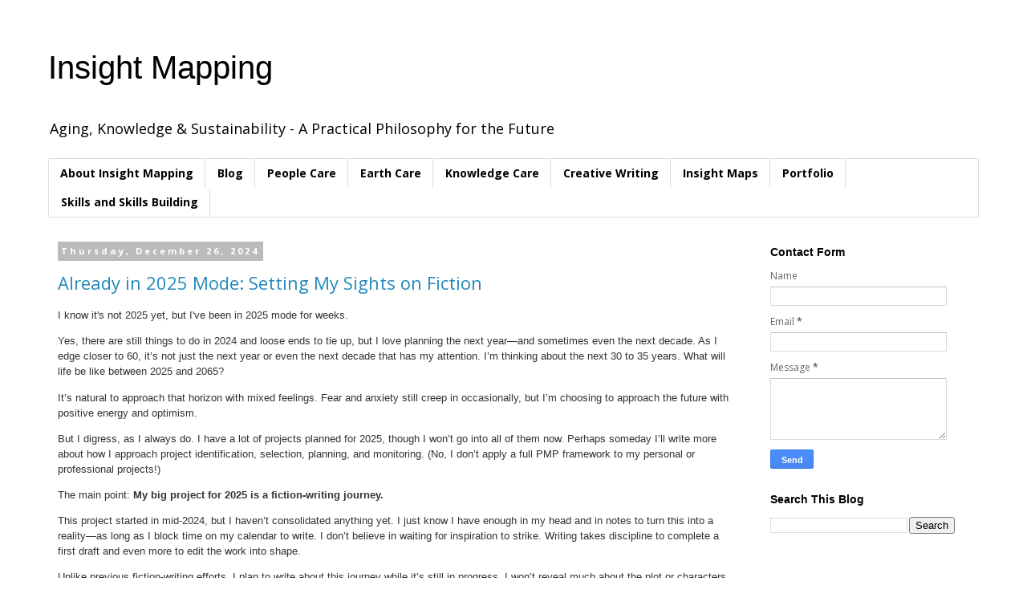

--- FILE ---
content_type: text/html; charset=UTF-8
request_url: https://www.fillipconsulting.com/2024/
body_size: 47191
content:
<!DOCTYPE html>
<html class='v2' dir='ltr' lang='en'>
<head>
<link href='https://www.blogger.com/static/v1/widgets/335934321-css_bundle_v2.css' rel='stylesheet' type='text/css'/>
<meta content='width=1100' name='viewport'/>
<meta content='text/html; charset=UTF-8' http-equiv='Content-Type'/>
<meta content='blogger' name='generator'/>
<link href='https://www.fillipconsulting.com/favicon.ico' rel='icon' type='image/x-icon'/>
<link href='http://www.fillipconsulting.com/2024/' rel='canonical'/>
<link rel="alternate" type="application/atom+xml" title="Insight Mapping - Atom" href="https://www.fillipconsulting.com/feeds/posts/default" />
<link rel="alternate" type="application/rss+xml" title="Insight Mapping - RSS" href="https://www.fillipconsulting.com/feeds/posts/default?alt=rss" />
<link rel="service.post" type="application/atom+xml" title="Insight Mapping - Atom" href="https://www.blogger.com/feeds/5296831/posts/default" />
<!--Can't find substitution for tag [blog.ieCssRetrofitLinks]-->
<meta content='http://www.fillipconsulting.com/2024/' property='og:url'/>
<meta content='Insight Mapping' property='og:title'/>
<meta content='Aging, Knowledge &amp;amp; Sustainability - A Practical Philosophy for the Future' property='og:description'/>
<title>Insight Mapping: 2024</title>
<style type='text/css'>@font-face{font-family:'Open Sans';font-style:normal;font-weight:400;font-stretch:100%;font-display:swap;src:url(//fonts.gstatic.com/s/opensans/v44/memvYaGs126MiZpBA-UvWbX2vVnXBbObj2OVTSKmu0SC55K5gw.woff2)format('woff2');unicode-range:U+0460-052F,U+1C80-1C8A,U+20B4,U+2DE0-2DFF,U+A640-A69F,U+FE2E-FE2F;}@font-face{font-family:'Open Sans';font-style:normal;font-weight:400;font-stretch:100%;font-display:swap;src:url(//fonts.gstatic.com/s/opensans/v44/memvYaGs126MiZpBA-UvWbX2vVnXBbObj2OVTSumu0SC55K5gw.woff2)format('woff2');unicode-range:U+0301,U+0400-045F,U+0490-0491,U+04B0-04B1,U+2116;}@font-face{font-family:'Open Sans';font-style:normal;font-weight:400;font-stretch:100%;font-display:swap;src:url(//fonts.gstatic.com/s/opensans/v44/memvYaGs126MiZpBA-UvWbX2vVnXBbObj2OVTSOmu0SC55K5gw.woff2)format('woff2');unicode-range:U+1F00-1FFF;}@font-face{font-family:'Open Sans';font-style:normal;font-weight:400;font-stretch:100%;font-display:swap;src:url(//fonts.gstatic.com/s/opensans/v44/memvYaGs126MiZpBA-UvWbX2vVnXBbObj2OVTSymu0SC55K5gw.woff2)format('woff2');unicode-range:U+0370-0377,U+037A-037F,U+0384-038A,U+038C,U+038E-03A1,U+03A3-03FF;}@font-face{font-family:'Open Sans';font-style:normal;font-weight:400;font-stretch:100%;font-display:swap;src:url(//fonts.gstatic.com/s/opensans/v44/memvYaGs126MiZpBA-UvWbX2vVnXBbObj2OVTS2mu0SC55K5gw.woff2)format('woff2');unicode-range:U+0307-0308,U+0590-05FF,U+200C-2010,U+20AA,U+25CC,U+FB1D-FB4F;}@font-face{font-family:'Open Sans';font-style:normal;font-weight:400;font-stretch:100%;font-display:swap;src:url(//fonts.gstatic.com/s/opensans/v44/memvYaGs126MiZpBA-UvWbX2vVnXBbObj2OVTVOmu0SC55K5gw.woff2)format('woff2');unicode-range:U+0302-0303,U+0305,U+0307-0308,U+0310,U+0312,U+0315,U+031A,U+0326-0327,U+032C,U+032F-0330,U+0332-0333,U+0338,U+033A,U+0346,U+034D,U+0391-03A1,U+03A3-03A9,U+03B1-03C9,U+03D1,U+03D5-03D6,U+03F0-03F1,U+03F4-03F5,U+2016-2017,U+2034-2038,U+203C,U+2040,U+2043,U+2047,U+2050,U+2057,U+205F,U+2070-2071,U+2074-208E,U+2090-209C,U+20D0-20DC,U+20E1,U+20E5-20EF,U+2100-2112,U+2114-2115,U+2117-2121,U+2123-214F,U+2190,U+2192,U+2194-21AE,U+21B0-21E5,U+21F1-21F2,U+21F4-2211,U+2213-2214,U+2216-22FF,U+2308-230B,U+2310,U+2319,U+231C-2321,U+2336-237A,U+237C,U+2395,U+239B-23B7,U+23D0,U+23DC-23E1,U+2474-2475,U+25AF,U+25B3,U+25B7,U+25BD,U+25C1,U+25CA,U+25CC,U+25FB,U+266D-266F,U+27C0-27FF,U+2900-2AFF,U+2B0E-2B11,U+2B30-2B4C,U+2BFE,U+3030,U+FF5B,U+FF5D,U+1D400-1D7FF,U+1EE00-1EEFF;}@font-face{font-family:'Open Sans';font-style:normal;font-weight:400;font-stretch:100%;font-display:swap;src:url(//fonts.gstatic.com/s/opensans/v44/memvYaGs126MiZpBA-UvWbX2vVnXBbObj2OVTUGmu0SC55K5gw.woff2)format('woff2');unicode-range:U+0001-000C,U+000E-001F,U+007F-009F,U+20DD-20E0,U+20E2-20E4,U+2150-218F,U+2190,U+2192,U+2194-2199,U+21AF,U+21E6-21F0,U+21F3,U+2218-2219,U+2299,U+22C4-22C6,U+2300-243F,U+2440-244A,U+2460-24FF,U+25A0-27BF,U+2800-28FF,U+2921-2922,U+2981,U+29BF,U+29EB,U+2B00-2BFF,U+4DC0-4DFF,U+FFF9-FFFB,U+10140-1018E,U+10190-1019C,U+101A0,U+101D0-101FD,U+102E0-102FB,U+10E60-10E7E,U+1D2C0-1D2D3,U+1D2E0-1D37F,U+1F000-1F0FF,U+1F100-1F1AD,U+1F1E6-1F1FF,U+1F30D-1F30F,U+1F315,U+1F31C,U+1F31E,U+1F320-1F32C,U+1F336,U+1F378,U+1F37D,U+1F382,U+1F393-1F39F,U+1F3A7-1F3A8,U+1F3AC-1F3AF,U+1F3C2,U+1F3C4-1F3C6,U+1F3CA-1F3CE,U+1F3D4-1F3E0,U+1F3ED,U+1F3F1-1F3F3,U+1F3F5-1F3F7,U+1F408,U+1F415,U+1F41F,U+1F426,U+1F43F,U+1F441-1F442,U+1F444,U+1F446-1F449,U+1F44C-1F44E,U+1F453,U+1F46A,U+1F47D,U+1F4A3,U+1F4B0,U+1F4B3,U+1F4B9,U+1F4BB,U+1F4BF,U+1F4C8-1F4CB,U+1F4D6,U+1F4DA,U+1F4DF,U+1F4E3-1F4E6,U+1F4EA-1F4ED,U+1F4F7,U+1F4F9-1F4FB,U+1F4FD-1F4FE,U+1F503,U+1F507-1F50B,U+1F50D,U+1F512-1F513,U+1F53E-1F54A,U+1F54F-1F5FA,U+1F610,U+1F650-1F67F,U+1F687,U+1F68D,U+1F691,U+1F694,U+1F698,U+1F6AD,U+1F6B2,U+1F6B9-1F6BA,U+1F6BC,U+1F6C6-1F6CF,U+1F6D3-1F6D7,U+1F6E0-1F6EA,U+1F6F0-1F6F3,U+1F6F7-1F6FC,U+1F700-1F7FF,U+1F800-1F80B,U+1F810-1F847,U+1F850-1F859,U+1F860-1F887,U+1F890-1F8AD,U+1F8B0-1F8BB,U+1F8C0-1F8C1,U+1F900-1F90B,U+1F93B,U+1F946,U+1F984,U+1F996,U+1F9E9,U+1FA00-1FA6F,U+1FA70-1FA7C,U+1FA80-1FA89,U+1FA8F-1FAC6,U+1FACE-1FADC,U+1FADF-1FAE9,U+1FAF0-1FAF8,U+1FB00-1FBFF;}@font-face{font-family:'Open Sans';font-style:normal;font-weight:400;font-stretch:100%;font-display:swap;src:url(//fonts.gstatic.com/s/opensans/v44/memvYaGs126MiZpBA-UvWbX2vVnXBbObj2OVTSCmu0SC55K5gw.woff2)format('woff2');unicode-range:U+0102-0103,U+0110-0111,U+0128-0129,U+0168-0169,U+01A0-01A1,U+01AF-01B0,U+0300-0301,U+0303-0304,U+0308-0309,U+0323,U+0329,U+1EA0-1EF9,U+20AB;}@font-face{font-family:'Open Sans';font-style:normal;font-weight:400;font-stretch:100%;font-display:swap;src:url(//fonts.gstatic.com/s/opensans/v44/memvYaGs126MiZpBA-UvWbX2vVnXBbObj2OVTSGmu0SC55K5gw.woff2)format('woff2');unicode-range:U+0100-02BA,U+02BD-02C5,U+02C7-02CC,U+02CE-02D7,U+02DD-02FF,U+0304,U+0308,U+0329,U+1D00-1DBF,U+1E00-1E9F,U+1EF2-1EFF,U+2020,U+20A0-20AB,U+20AD-20C0,U+2113,U+2C60-2C7F,U+A720-A7FF;}@font-face{font-family:'Open Sans';font-style:normal;font-weight:400;font-stretch:100%;font-display:swap;src:url(//fonts.gstatic.com/s/opensans/v44/memvYaGs126MiZpBA-UvWbX2vVnXBbObj2OVTS-mu0SC55I.woff2)format('woff2');unicode-range:U+0000-00FF,U+0131,U+0152-0153,U+02BB-02BC,U+02C6,U+02DA,U+02DC,U+0304,U+0308,U+0329,U+2000-206F,U+20AC,U+2122,U+2191,U+2193,U+2212,U+2215,U+FEFF,U+FFFD;}@font-face{font-family:'Open Sans';font-style:normal;font-weight:700;font-stretch:100%;font-display:swap;src:url(//fonts.gstatic.com/s/opensans/v44/memvYaGs126MiZpBA-UvWbX2vVnXBbObj2OVTSKmu0SC55K5gw.woff2)format('woff2');unicode-range:U+0460-052F,U+1C80-1C8A,U+20B4,U+2DE0-2DFF,U+A640-A69F,U+FE2E-FE2F;}@font-face{font-family:'Open Sans';font-style:normal;font-weight:700;font-stretch:100%;font-display:swap;src:url(//fonts.gstatic.com/s/opensans/v44/memvYaGs126MiZpBA-UvWbX2vVnXBbObj2OVTSumu0SC55K5gw.woff2)format('woff2');unicode-range:U+0301,U+0400-045F,U+0490-0491,U+04B0-04B1,U+2116;}@font-face{font-family:'Open Sans';font-style:normal;font-weight:700;font-stretch:100%;font-display:swap;src:url(//fonts.gstatic.com/s/opensans/v44/memvYaGs126MiZpBA-UvWbX2vVnXBbObj2OVTSOmu0SC55K5gw.woff2)format('woff2');unicode-range:U+1F00-1FFF;}@font-face{font-family:'Open Sans';font-style:normal;font-weight:700;font-stretch:100%;font-display:swap;src:url(//fonts.gstatic.com/s/opensans/v44/memvYaGs126MiZpBA-UvWbX2vVnXBbObj2OVTSymu0SC55K5gw.woff2)format('woff2');unicode-range:U+0370-0377,U+037A-037F,U+0384-038A,U+038C,U+038E-03A1,U+03A3-03FF;}@font-face{font-family:'Open Sans';font-style:normal;font-weight:700;font-stretch:100%;font-display:swap;src:url(//fonts.gstatic.com/s/opensans/v44/memvYaGs126MiZpBA-UvWbX2vVnXBbObj2OVTS2mu0SC55K5gw.woff2)format('woff2');unicode-range:U+0307-0308,U+0590-05FF,U+200C-2010,U+20AA,U+25CC,U+FB1D-FB4F;}@font-face{font-family:'Open Sans';font-style:normal;font-weight:700;font-stretch:100%;font-display:swap;src:url(//fonts.gstatic.com/s/opensans/v44/memvYaGs126MiZpBA-UvWbX2vVnXBbObj2OVTVOmu0SC55K5gw.woff2)format('woff2');unicode-range:U+0302-0303,U+0305,U+0307-0308,U+0310,U+0312,U+0315,U+031A,U+0326-0327,U+032C,U+032F-0330,U+0332-0333,U+0338,U+033A,U+0346,U+034D,U+0391-03A1,U+03A3-03A9,U+03B1-03C9,U+03D1,U+03D5-03D6,U+03F0-03F1,U+03F4-03F5,U+2016-2017,U+2034-2038,U+203C,U+2040,U+2043,U+2047,U+2050,U+2057,U+205F,U+2070-2071,U+2074-208E,U+2090-209C,U+20D0-20DC,U+20E1,U+20E5-20EF,U+2100-2112,U+2114-2115,U+2117-2121,U+2123-214F,U+2190,U+2192,U+2194-21AE,U+21B0-21E5,U+21F1-21F2,U+21F4-2211,U+2213-2214,U+2216-22FF,U+2308-230B,U+2310,U+2319,U+231C-2321,U+2336-237A,U+237C,U+2395,U+239B-23B7,U+23D0,U+23DC-23E1,U+2474-2475,U+25AF,U+25B3,U+25B7,U+25BD,U+25C1,U+25CA,U+25CC,U+25FB,U+266D-266F,U+27C0-27FF,U+2900-2AFF,U+2B0E-2B11,U+2B30-2B4C,U+2BFE,U+3030,U+FF5B,U+FF5D,U+1D400-1D7FF,U+1EE00-1EEFF;}@font-face{font-family:'Open Sans';font-style:normal;font-weight:700;font-stretch:100%;font-display:swap;src:url(//fonts.gstatic.com/s/opensans/v44/memvYaGs126MiZpBA-UvWbX2vVnXBbObj2OVTUGmu0SC55K5gw.woff2)format('woff2');unicode-range:U+0001-000C,U+000E-001F,U+007F-009F,U+20DD-20E0,U+20E2-20E4,U+2150-218F,U+2190,U+2192,U+2194-2199,U+21AF,U+21E6-21F0,U+21F3,U+2218-2219,U+2299,U+22C4-22C6,U+2300-243F,U+2440-244A,U+2460-24FF,U+25A0-27BF,U+2800-28FF,U+2921-2922,U+2981,U+29BF,U+29EB,U+2B00-2BFF,U+4DC0-4DFF,U+FFF9-FFFB,U+10140-1018E,U+10190-1019C,U+101A0,U+101D0-101FD,U+102E0-102FB,U+10E60-10E7E,U+1D2C0-1D2D3,U+1D2E0-1D37F,U+1F000-1F0FF,U+1F100-1F1AD,U+1F1E6-1F1FF,U+1F30D-1F30F,U+1F315,U+1F31C,U+1F31E,U+1F320-1F32C,U+1F336,U+1F378,U+1F37D,U+1F382,U+1F393-1F39F,U+1F3A7-1F3A8,U+1F3AC-1F3AF,U+1F3C2,U+1F3C4-1F3C6,U+1F3CA-1F3CE,U+1F3D4-1F3E0,U+1F3ED,U+1F3F1-1F3F3,U+1F3F5-1F3F7,U+1F408,U+1F415,U+1F41F,U+1F426,U+1F43F,U+1F441-1F442,U+1F444,U+1F446-1F449,U+1F44C-1F44E,U+1F453,U+1F46A,U+1F47D,U+1F4A3,U+1F4B0,U+1F4B3,U+1F4B9,U+1F4BB,U+1F4BF,U+1F4C8-1F4CB,U+1F4D6,U+1F4DA,U+1F4DF,U+1F4E3-1F4E6,U+1F4EA-1F4ED,U+1F4F7,U+1F4F9-1F4FB,U+1F4FD-1F4FE,U+1F503,U+1F507-1F50B,U+1F50D,U+1F512-1F513,U+1F53E-1F54A,U+1F54F-1F5FA,U+1F610,U+1F650-1F67F,U+1F687,U+1F68D,U+1F691,U+1F694,U+1F698,U+1F6AD,U+1F6B2,U+1F6B9-1F6BA,U+1F6BC,U+1F6C6-1F6CF,U+1F6D3-1F6D7,U+1F6E0-1F6EA,U+1F6F0-1F6F3,U+1F6F7-1F6FC,U+1F700-1F7FF,U+1F800-1F80B,U+1F810-1F847,U+1F850-1F859,U+1F860-1F887,U+1F890-1F8AD,U+1F8B0-1F8BB,U+1F8C0-1F8C1,U+1F900-1F90B,U+1F93B,U+1F946,U+1F984,U+1F996,U+1F9E9,U+1FA00-1FA6F,U+1FA70-1FA7C,U+1FA80-1FA89,U+1FA8F-1FAC6,U+1FACE-1FADC,U+1FADF-1FAE9,U+1FAF0-1FAF8,U+1FB00-1FBFF;}@font-face{font-family:'Open Sans';font-style:normal;font-weight:700;font-stretch:100%;font-display:swap;src:url(//fonts.gstatic.com/s/opensans/v44/memvYaGs126MiZpBA-UvWbX2vVnXBbObj2OVTSCmu0SC55K5gw.woff2)format('woff2');unicode-range:U+0102-0103,U+0110-0111,U+0128-0129,U+0168-0169,U+01A0-01A1,U+01AF-01B0,U+0300-0301,U+0303-0304,U+0308-0309,U+0323,U+0329,U+1EA0-1EF9,U+20AB;}@font-face{font-family:'Open Sans';font-style:normal;font-weight:700;font-stretch:100%;font-display:swap;src:url(//fonts.gstatic.com/s/opensans/v44/memvYaGs126MiZpBA-UvWbX2vVnXBbObj2OVTSGmu0SC55K5gw.woff2)format('woff2');unicode-range:U+0100-02BA,U+02BD-02C5,U+02C7-02CC,U+02CE-02D7,U+02DD-02FF,U+0304,U+0308,U+0329,U+1D00-1DBF,U+1E00-1E9F,U+1EF2-1EFF,U+2020,U+20A0-20AB,U+20AD-20C0,U+2113,U+2C60-2C7F,U+A720-A7FF;}@font-face{font-family:'Open Sans';font-style:normal;font-weight:700;font-stretch:100%;font-display:swap;src:url(//fonts.gstatic.com/s/opensans/v44/memvYaGs126MiZpBA-UvWbX2vVnXBbObj2OVTS-mu0SC55I.woff2)format('woff2');unicode-range:U+0000-00FF,U+0131,U+0152-0153,U+02BB-02BC,U+02C6,U+02DA,U+02DC,U+0304,U+0308,U+0329,U+2000-206F,U+20AC,U+2122,U+2191,U+2193,U+2212,U+2215,U+FEFF,U+FFFD;}</style>
<style id='page-skin-1' type='text/css'><!--
/*
-----------------------------------------------
Blogger Template Style
Name:     Simple
Designer: Blogger
URL:      www.blogger.com
----------------------------------------------- */
/* Content
----------------------------------------------- */
body {
font: normal normal 12px Open Sans;
color: #666666;
background: #ffffff none no-repeat scroll center center;
padding: 0 0 0 0;
}
html body .region-inner {
min-width: 0;
max-width: 100%;
width: auto;
}
h2 {
font-size: 22px;
}
a:link {
text-decoration:none;
color: #2288bb;
}
a:visited {
text-decoration:none;
color: #888888;
}
a:hover {
text-decoration:underline;
color: #33aaff;
}
.body-fauxcolumn-outer .fauxcolumn-inner {
background: transparent none repeat scroll top left;
_background-image: none;
}
.body-fauxcolumn-outer .cap-top {
position: absolute;
z-index: 1;
height: 400px;
width: 100%;
}
.body-fauxcolumn-outer .cap-top .cap-left {
width: 100%;
background: transparent none repeat-x scroll top left;
_background-image: none;
}
.content-outer {
-moz-box-shadow: 0 0 0 rgba(0, 0, 0, .15);
-webkit-box-shadow: 0 0 0 rgba(0, 0, 0, .15);
-goog-ms-box-shadow: 0 0 0 #333333;
box-shadow: 0 0 0 rgba(0, 0, 0, .15);
margin-bottom: 1px;
}
.content-inner {
padding: 10px 40px;
}
.content-inner {
background-color: #ffffff;
}
/* Header
----------------------------------------------- */
.header-outer {
background: transparent none repeat-x scroll 0 -400px;
_background-image: none;
}
.Header h1 {
font: normal normal 40px 'Trebuchet MS',Trebuchet,Verdana,sans-serif;
color: #000000;
text-shadow: 0 0 0 rgba(0, 0, 0, .2);
}
.Header h1 a {
color: #000000;
}
.Header .description {
font-size: 18px;
color: #000000;
}
.header-inner .Header .titlewrapper {
padding: 22px 0;
}
.header-inner .Header .descriptionwrapper {
padding: 0 0;
}
/* Tabs
----------------------------------------------- */
.tabs-inner .section:first-child {
border-top: 0 solid #dddddd;
}
.tabs-inner .section:first-child ul {
margin-top: -1px;
border-top: 1px solid #dddddd;
border-left: 1px solid #dddddd;
border-right: 1px solid #dddddd;
}
.tabs-inner .widget ul {
background: transparent none repeat-x scroll 0 -800px;
_background-image: none;
border-bottom: 1px solid #dddddd;
margin-top: 0;
margin-left: -30px;
margin-right: -30px;
}
.tabs-inner .widget li a {
display: inline-block;
padding: .6em 1em;
font: normal bold 14px Open Sans;
color: #000000;
border-left: 1px solid #ffffff;
border-right: 1px solid #dddddd;
}
.tabs-inner .widget li:first-child a {
border-left: none;
}
.tabs-inner .widget li.selected a, .tabs-inner .widget li a:hover {
color: #000000;
background-color: #eeeeee;
text-decoration: none;
}
/* Columns
----------------------------------------------- */
.main-outer {
border-top: 0 solid transparent;
}
.fauxcolumn-left-outer .fauxcolumn-inner {
border-right: 1px solid transparent;
}
.fauxcolumn-right-outer .fauxcolumn-inner {
border-left: 1px solid transparent;
}
/* Headings
----------------------------------------------- */
div.widget > h2,
div.widget h2.title {
margin: 0 0 1em 0;
font: normal bold 14px 'Trebuchet MS',Trebuchet,Verdana,sans-serif;
color: #000000;
}
/* Widgets
----------------------------------------------- */
.widget .zippy {
color: #999999;
text-shadow: 2px 2px 1px rgba(0, 0, 0, .1);
}
.widget .popular-posts ul {
list-style: none;
}
/* Posts
----------------------------------------------- */
h2.date-header {
font: normal bold 11px Open Sans;
}
.date-header span {
background-color: #bbbbbb;
color: #ffffff;
padding: 0.4em;
letter-spacing: 3px;
margin: inherit;
}
.main-inner {
padding-top: 35px;
padding-bottom: 65px;
}
.main-inner .column-center-inner {
padding: 0 0;
}
.main-inner .column-center-inner .section {
margin: 0 1em;
}
.post {
margin: 0 0 45px 0;
}
h3.post-title, .comments h4 {
font: normal normal 22px Open Sans;
margin: .75em 0 0;
}
.post-body {
font-size: 110%;
line-height: 1.4;
position: relative;
}
.post-body img, .post-body .tr-caption-container, .Profile img, .Image img,
.BlogList .item-thumbnail img {
padding: 2px;
background: #ffffff;
border: 1px solid #eeeeee;
-moz-box-shadow: 1px 1px 5px rgba(0, 0, 0, .1);
-webkit-box-shadow: 1px 1px 5px rgba(0, 0, 0, .1);
box-shadow: 1px 1px 5px rgba(0, 0, 0, .1);
}
.post-body img, .post-body .tr-caption-container {
padding: 5px;
}
.post-body .tr-caption-container {
color: #666666;
}
.post-body .tr-caption-container img {
padding: 0;
background: transparent;
border: none;
-moz-box-shadow: 0 0 0 rgba(0, 0, 0, .1);
-webkit-box-shadow: 0 0 0 rgba(0, 0, 0, .1);
box-shadow: 0 0 0 rgba(0, 0, 0, .1);
}
.post-header {
margin: 0 0 1.5em;
line-height: 1.6;
font-size: 90%;
}
.post-footer {
margin: 20px -2px 0;
padding: 5px 10px;
color: #666666;
background-color: #eeeeee;
border-bottom: 1px solid #eeeeee;
line-height: 1.6;
font-size: 90%;
}
#comments .comment-author {
padding-top: 1.5em;
border-top: 1px solid transparent;
background-position: 0 1.5em;
}
#comments .comment-author:first-child {
padding-top: 0;
border-top: none;
}
.avatar-image-container {
margin: .2em 0 0;
}
#comments .avatar-image-container img {
border: 1px solid #eeeeee;
}
/* Comments
----------------------------------------------- */
.comments .comments-content .icon.blog-author {
background-repeat: no-repeat;
background-image: url([data-uri]);
}
.comments .comments-content .loadmore a {
border-top: 1px solid #999999;
border-bottom: 1px solid #999999;
}
.comments .comment-thread.inline-thread {
background-color: #eeeeee;
}
.comments .continue {
border-top: 2px solid #999999;
}
/* Accents
---------------------------------------------- */
.section-columns td.columns-cell {
border-left: 1px solid transparent;
}
.blog-pager {
background: transparent url(//www.blogblog.com/1kt/simple/paging_dot.png) repeat-x scroll top center;
}
.blog-pager-older-link, .home-link,
.blog-pager-newer-link {
background-color: #ffffff;
padding: 5px;
}
.footer-outer {
border-top: 1px dashed #bbbbbb;
}
/* Mobile
----------------------------------------------- */
body.mobile  {
background-size: auto;
}
.mobile .body-fauxcolumn-outer {
background: transparent none repeat scroll top left;
}
.mobile .body-fauxcolumn-outer .cap-top {
background-size: 100% auto;
}
.mobile .content-outer {
-webkit-box-shadow: 0 0 3px rgba(0, 0, 0, .15);
box-shadow: 0 0 3px rgba(0, 0, 0, .15);
}
.mobile .tabs-inner .widget ul {
margin-left: 0;
margin-right: 0;
}
.mobile .post {
margin: 0;
}
.mobile .main-inner .column-center-inner .section {
margin: 0;
}
.mobile .date-header span {
padding: 0.1em 10px;
margin: 0 -10px;
}
.mobile h3.post-title {
margin: 0;
}
.mobile .blog-pager {
background: transparent none no-repeat scroll top center;
}
.mobile .footer-outer {
border-top: none;
}
.mobile .main-inner, .mobile .footer-inner {
background-color: #ffffff;
}
.mobile-index-contents {
color: #666666;
}
.mobile-link-button {
background-color: #2288bb;
}
.mobile-link-button a:link, .mobile-link-button a:visited {
color: #ffffff;
}
.mobile .tabs-inner .section:first-child {
border-top: none;
}
.mobile .tabs-inner .PageList .widget-content {
background-color: #eeeeee;
color: #000000;
border-top: 1px solid #dddddd;
border-bottom: 1px solid #dddddd;
}
.mobile .tabs-inner .PageList .widget-content .pagelist-arrow {
border-left: 1px solid #dddddd;
}

--></style>
<style id='template-skin-1' type='text/css'><!--
body {
min-width: 1240px;
}
.content-outer, .content-fauxcolumn-outer, .region-inner {
min-width: 1240px;
max-width: 1240px;
_width: 1240px;
}
.main-inner .columns {
padding-left: 0px;
padding-right: 290px;
}
.main-inner .fauxcolumn-center-outer {
left: 0px;
right: 290px;
/* IE6 does not respect left and right together */
_width: expression(this.parentNode.offsetWidth -
parseInt("0px") -
parseInt("290px") + 'px');
}
.main-inner .fauxcolumn-left-outer {
width: 0px;
}
.main-inner .fauxcolumn-right-outer {
width: 290px;
}
.main-inner .column-left-outer {
width: 0px;
right: 100%;
margin-left: -0px;
}
.main-inner .column-right-outer {
width: 290px;
margin-right: -290px;
}
#layout {
min-width: 0;
}
#layout .content-outer {
min-width: 0;
width: 800px;
}
#layout .region-inner {
min-width: 0;
width: auto;
}
body#layout div.add_widget {
padding: 8px;
}
body#layout div.add_widget a {
margin-left: 32px;
}
--></style>
<link href='https://www.blogger.com/dyn-css/authorization.css?targetBlogID=5296831&amp;zx=42155333-fed8-45d8-bf6a-3aa13697a5c4' media='none' onload='if(media!=&#39;all&#39;)media=&#39;all&#39;' rel='stylesheet'/><noscript><link href='https://www.blogger.com/dyn-css/authorization.css?targetBlogID=5296831&amp;zx=42155333-fed8-45d8-bf6a-3aa13697a5c4' rel='stylesheet'/></noscript>
<meta name='google-adsense-platform-account' content='ca-host-pub-1556223355139109'/>
<meta name='google-adsense-platform-domain' content='blogspot.com'/>

</head>
<body class='loading variant-simplysimple'>
<div class='navbar no-items section' id='navbar' name='Navbar'>
</div>
<div class='body-fauxcolumns'>
<div class='fauxcolumn-outer body-fauxcolumn-outer'>
<div class='cap-top'>
<div class='cap-left'></div>
<div class='cap-right'></div>
</div>
<div class='fauxborder-left'>
<div class='fauxborder-right'></div>
<div class='fauxcolumn-inner'>
</div>
</div>
<div class='cap-bottom'>
<div class='cap-left'></div>
<div class='cap-right'></div>
</div>
</div>
</div>
<div class='content'>
<div class='content-fauxcolumns'>
<div class='fauxcolumn-outer content-fauxcolumn-outer'>
<div class='cap-top'>
<div class='cap-left'></div>
<div class='cap-right'></div>
</div>
<div class='fauxborder-left'>
<div class='fauxborder-right'></div>
<div class='fauxcolumn-inner'>
</div>
</div>
<div class='cap-bottom'>
<div class='cap-left'></div>
<div class='cap-right'></div>
</div>
</div>
</div>
<div class='content-outer'>
<div class='content-cap-top cap-top'>
<div class='cap-left'></div>
<div class='cap-right'></div>
</div>
<div class='fauxborder-left content-fauxborder-left'>
<div class='fauxborder-right content-fauxborder-right'></div>
<div class='content-inner'>
<header>
<div class='header-outer'>
<div class='header-cap-top cap-top'>
<div class='cap-left'></div>
<div class='cap-right'></div>
</div>
<div class='fauxborder-left header-fauxborder-left'>
<div class='fauxborder-right header-fauxborder-right'></div>
<div class='region-inner header-inner'>
<div class='header section' id='header' name='Header'><div class='widget Header' data-version='1' id='Header1'>
<div id='header-inner'>
<div class='titlewrapper'>
<h1 class='title'>
<a href='https://www.fillipconsulting.com/'>
Insight Mapping
</a>
</h1>
</div>
<div class='descriptionwrapper'>
<p class='description'><span>Aging, Knowledge &amp; Sustainability - A Practical Philosophy for the Future</span></p>
</div>
</div>
</div></div>
</div>
</div>
<div class='header-cap-bottom cap-bottom'>
<div class='cap-left'></div>
<div class='cap-right'></div>
</div>
</div>
</header>
<div class='tabs-outer'>
<div class='tabs-cap-top cap-top'>
<div class='cap-left'></div>
<div class='cap-right'></div>
</div>
<div class='fauxborder-left tabs-fauxborder-left'>
<div class='fauxborder-right tabs-fauxborder-right'></div>
<div class='region-inner tabs-inner'>
<div class='tabs section' id='crosscol' name='Cross-Column'><div class='widget PageList' data-version='1' id='PageList1'>
<h2>Pages</h2>
<div class='widget-content'>
<ul>
<li>
<a href='http://barbarafillip.blogspot.com/p/about-me.html'>About Insight Mapping</a>
</li>
<li>
<a href='http://www.fillipconsulting.com/'>Blog</a>
</li>
<li>
<a href='https://www.fillipconsulting.com/p/people-care.html'>People Care</a>
</li>
<li>
<a href='https://www.fillipconsulting.com/p/sustainability-and-eco-innovation.html'>Earth Care</a>
</li>
<li>
<a href='https://www.fillipconsulting.com/p/knowledge-care.html'>Knowledge Care</a>
</li>
<li>
<a href='https://www.fillipconsulting.com/p/creative-writing.html'>Creative Writing</a>
</li>
<li>
<a href='http://www.fillipconsulting.com/p/insight-maps.html'>Insight Maps</a>
</li>
<li>
<a href='http://barbarafillip.blogspot.com/p/publications.html'>Portfolio</a>
</li>
<li>
<a href='https://www.fillipconsulting.com/p/skills-and-skills-building.html'>Skills and Skills Building</a>
</li>
</ul>
<div class='clear'></div>
</div>
</div></div>
<div class='tabs no-items section' id='crosscol-overflow' name='Cross-Column 2'></div>
</div>
</div>
<div class='tabs-cap-bottom cap-bottom'>
<div class='cap-left'></div>
<div class='cap-right'></div>
</div>
</div>
<div class='main-outer'>
<div class='main-cap-top cap-top'>
<div class='cap-left'></div>
<div class='cap-right'></div>
</div>
<div class='fauxborder-left main-fauxborder-left'>
<div class='fauxborder-right main-fauxborder-right'></div>
<div class='region-inner main-inner'>
<div class='columns fauxcolumns'>
<div class='fauxcolumn-outer fauxcolumn-center-outer'>
<div class='cap-top'>
<div class='cap-left'></div>
<div class='cap-right'></div>
</div>
<div class='fauxborder-left'>
<div class='fauxborder-right'></div>
<div class='fauxcolumn-inner'>
</div>
</div>
<div class='cap-bottom'>
<div class='cap-left'></div>
<div class='cap-right'></div>
</div>
</div>
<div class='fauxcolumn-outer fauxcolumn-left-outer'>
<div class='cap-top'>
<div class='cap-left'></div>
<div class='cap-right'></div>
</div>
<div class='fauxborder-left'>
<div class='fauxborder-right'></div>
<div class='fauxcolumn-inner'>
</div>
</div>
<div class='cap-bottom'>
<div class='cap-left'></div>
<div class='cap-right'></div>
</div>
</div>
<div class='fauxcolumn-outer fauxcolumn-right-outer'>
<div class='cap-top'>
<div class='cap-left'></div>
<div class='cap-right'></div>
</div>
<div class='fauxborder-left'>
<div class='fauxborder-right'></div>
<div class='fauxcolumn-inner'>
</div>
</div>
<div class='cap-bottom'>
<div class='cap-left'></div>
<div class='cap-right'></div>
</div>
</div>
<!-- corrects IE6 width calculation -->
<div class='columns-inner'>
<div class='column-center-outer'>
<div class='column-center-inner'>
<div class='main section' id='main' name='Main'><div class='widget Blog' data-version='1' id='Blog1'>
<div class='blog-posts hfeed'>

          <div class="date-outer">
        
<h2 class='date-header'><span>Thursday, December 26, 2024</span></h2>

          <div class="date-posts">
        
<div class='post-outer'>
<div class='post hentry uncustomized-post-template' itemprop='blogPost' itemscope='itemscope' itemtype='http://schema.org/BlogPosting'>
<meta content='https://blogger.googleusercontent.com/img/b/R29vZ2xl/AVvXsEiYR6PluDK6YbbQaXh3fujX-rQBsc7pNChrIMXEztHUnJHlDQqXWJSXUHTxsHKF6BTmHhrYQAx5fsEQl1wn10AvNAvVXq5UZUryTtsSe_8iDGVnMZf4XJHVCYqL3YzY4xVF4eyrXQPSxTShUZNn3K_TF9cTD_98RwLsWQs5jv1VosRQIDkaffJOmw/s320/Blog%231_12262024.webp' itemprop='image_url'/>
<meta content='5296831' itemprop='blogId'/>
<meta content='4360407569241853852' itemprop='postId'/>
<a name='4360407569241853852'></a>
<h3 class='post-title entry-title' itemprop='name'>
<a href='https://www.fillipconsulting.com/2024/12/already-in-2025-mode-setting-my-sights.html'>Already in 2025 Mode: Setting My Sights on Fiction</a>
</h3>
<div class='post-header'>
<div class='post-header-line-1'></div>
</div>
<div class='post-body entry-content' id='post-body-4360407569241853852' itemprop='description articleBody'>
<p><span style="font-family: arial;"><span face="-apple-system, BlinkMacSystemFont, &quot;Segoe UI&quot;, Helvetica, Arial, sans-serif, &quot;Apple Color Emoji&quot;, &quot;Segoe UI Emoji&quot;" style="background-color: white; color: #333333;">I know it's not 2025 yet, but I've been in 2025 mode for weeks.</span></span></p><p style="background-color: white; box-sizing: border-box; color: #333333;"><span style="font-family: arial;">Yes, there are still things to do in 2024 and loose ends to tie up, but I love planning the next year&#8212;and sometimes even the next decade. As I edge closer to 60, it&#8217;s not just the next year or even the next decade that has my attention. I&#8217;m thinking about the next 30 to 35 years. What will life be like between 2025 and 2065?</span></p><p style="background-color: white; box-sizing: border-box; color: #333333;"><span style="font-family: arial;">It&#8217;s natural to approach that horizon with mixed feelings. Fear and anxiety still creep in occasionally, but I&#8217;m choosing to approach the future with positive energy and optimism.</span></p><p style="background-color: white; box-sizing: border-box; color: #333333;"><span style="font-family: arial;">But I digress, as I always do. I have a lot of projects planned for 2025, though I won&#8217;t go into all of them now. Perhaps someday I&#8217;ll write more about how I approach project identification, selection, planning, and monitoring. (No, I don&#8217;t apply a full PMP framework to my personal or professional projects!)</span></p><p style="background-color: white; box-sizing: border-box; color: #333333;"><span style="font-family: arial;">The main point:&nbsp;<span style="box-sizing: border-box; font-weight: bolder;">My big project for 2025 is a fiction-writing journey.</span></span></p><p style="background-color: white; box-sizing: border-box; color: #333333;"><span style="font-family: arial;">This project started in mid-2024, but I haven&#8217;t consolidated anything yet. I just know I have enough in my head and in notes to turn this into a reality&#8212;as long as I block time on my calendar to write. I don&#8217;t believe in waiting for inspiration to strike. Writing takes discipline to complete a first draft and even more to edit the work into shape.</span></p><p style="background-color: white; box-sizing: border-box; color: #333333;"><span style="font-family: arial;">Unlike previous fiction-writing efforts, I plan to write about this journey while it&#8217;s still in progress. I won&#8217;t reveal much about the plot or characters but will likely explore the key themes here on the blog.&nbsp; There is enough alignment between the themes of the fiction and the themes of my non-fiction work to generate content that is coherent.</span></p><p style="background-color: white; box-sizing: border-box; color: #333333;"><span style="font-family: arial;">This project will be somewhere between speculative fiction and fictional memoir, with the action set in 2065. It&#8217;s a new challenge, but one that connects deeply with my long-standing interests and allows me to take on (or play with) the role of "futurist".&nbsp;</span></p><p style="background-color: white; box-sizing: border-box; color: #333333;"><span style="font-family: arial;">More to come as I dive in&#8212;here&#8217;s to a creative and productive 2025.<br /><br /><br /></span></p><table align="center" cellpadding="0" cellspacing="0" class="tr-caption-container" style="margin-left: auto; margin-right: auto;"><tbody><tr><td style="text-align: center;"><a href="https://blogger.googleusercontent.com/img/b/R29vZ2xl/AVvXsEiYR6PluDK6YbbQaXh3fujX-rQBsc7pNChrIMXEztHUnJHlDQqXWJSXUHTxsHKF6BTmHhrYQAx5fsEQl1wn10AvNAvVXq5UZUryTtsSe_8iDGVnMZf4XJHVCYqL3YzY4xVF4eyrXQPSxTShUZNn3K_TF9cTD_98RwLsWQs5jv1VosRQIDkaffJOmw/s1024/Blog%231_12262024.webp" style="margin-left: auto; margin-right: auto;"><img border="0" data-original-height="1024" data-original-width="1024" height="320" src="https://blogger.googleusercontent.com/img/b/R29vZ2xl/AVvXsEiYR6PluDK6YbbQaXh3fujX-rQBsc7pNChrIMXEztHUnJHlDQqXWJSXUHTxsHKF6BTmHhrYQAx5fsEQl1wn10AvNAvVXq5UZUryTtsSe_8iDGVnMZf4XJHVCYqL3YzY4xVF4eyrXQPSxTShUZNn3K_TF9cTD_98RwLsWQs5jv1VosRQIDkaffJOmw/s320/Blog%231_12262024.webp" width="320" /></a></td></tr><tr><td class="tr-caption" style="text-align: center;"><span style="font-family: arial; font-size: x-small;">Image generated by ChatGPT based on the blog post as prompt and minor adjustment.<br />The manual typewriter is an interesting AI touch and by the time I write "The End" on the last page of the manuscript, my hair might indeed be all gray.&nbsp;</span></td></tr></tbody></table><br /><p></p>
<div style='clear: both;'></div>
</div>
<div class='post-footer'>
<div class='post-footer-line post-footer-line-1'>
<span class='post-author vcard'>
Posted by
<span class='fn' itemprop='author' itemscope='itemscope' itemtype='http://schema.org/Person'>
<meta content='https://www.blogger.com/profile/05037721407696917441' itemprop='url'/>
<a class='g-profile' href='https://www.blogger.com/profile/05037721407696917441' rel='author' title='author profile'>
<span itemprop='name'>Barbara Fillip</span>
</a>
</span>
</span>
<span class='post-timestamp'>
</span>
<span class='post-comment-link'>
</span>
<span class='post-icons'>
<span class='item-action'>
<a href='https://www.blogger.com/email-post/5296831/4360407569241853852' title='Email Post'>
<img alt='' class='icon-action' height='13' src='https://resources.blogblog.com/img/icon18_email.gif' width='18'/>
</a>
</span>
</span>
<div class='post-share-buttons goog-inline-block'>
<a class='goog-inline-block share-button sb-email' href='https://www.blogger.com/share-post.g?blogID=5296831&postID=4360407569241853852&target=email' target='_blank' title='Email This'><span class='share-button-link-text'>Email This</span></a><a class='goog-inline-block share-button sb-blog' href='https://www.blogger.com/share-post.g?blogID=5296831&postID=4360407569241853852&target=blog' onclick='window.open(this.href, "_blank", "height=270,width=475"); return false;' target='_blank' title='BlogThis!'><span class='share-button-link-text'>BlogThis!</span></a><a class='goog-inline-block share-button sb-twitter' href='https://www.blogger.com/share-post.g?blogID=5296831&postID=4360407569241853852&target=twitter' target='_blank' title='Share to X'><span class='share-button-link-text'>Share to X</span></a><a class='goog-inline-block share-button sb-facebook' href='https://www.blogger.com/share-post.g?blogID=5296831&postID=4360407569241853852&target=facebook' onclick='window.open(this.href, "_blank", "height=430,width=640"); return false;' target='_blank' title='Share to Facebook'><span class='share-button-link-text'>Share to Facebook</span></a><a class='goog-inline-block share-button sb-pinterest' href='https://www.blogger.com/share-post.g?blogID=5296831&postID=4360407569241853852&target=pinterest' target='_blank' title='Share to Pinterest'><span class='share-button-link-text'>Share to Pinterest</span></a>
</div>
</div>
<div class='post-footer-line post-footer-line-2'>
<span class='post-labels'>
Labels:
<a href='https://www.fillipconsulting.com/search/label/CreativeWriting' rel='tag'>CreativeWriting</a>,
<a href='https://www.fillipconsulting.com/search/label/FictionWriting' rel='tag'>FictionWriting</a>,
<a href='https://www.fillipconsulting.com/search/label/NovelJourney' rel='tag'>NovelJourney</a>
</span>
</div>
<div class='post-footer-line post-footer-line-3'>
<span class='post-location'>
</span>
</div>
</div>
</div>
</div>

          </div></div>
        

          <div class="date-outer">
        
<h2 class='date-header'><span>Tuesday, December 24, 2024</span></h2>

          <div class="date-posts">
        
<div class='post-outer'>
<div class='post hentry uncustomized-post-template' itemprop='blogPost' itemscope='itemscope' itemtype='http://schema.org/BlogPosting'>
<meta content='5296831' itemprop='blogId'/>
<meta content='384033193591690078' itemprop='postId'/>
<a name='384033193591690078'></a>
<h3 class='post-title entry-title' itemprop='name'>
<a href='https://www.fillipconsulting.com/2024/12/taking-concept-mapping-and-potentially.html'>Taking Concept Mapping and Potentially Knowledge Graphs to Another Level</a>
</h3>
<div class='post-header'>
<div class='post-header-line-1'></div>
</div>
<div class='post-body entry-content' id='post-body-384033193591690078' itemprop='description articleBody'>
<p>I can't pretend that I'm able to keep up with technology developments associated with AI but almost every week there is something that gets my attention. Today it's research from Meta into LLMs based on concepts rather than individual tokens.&nbsp;&nbsp;</p><p><b>Large Concept Models: Language Modeling in a Sentence Representation Space, </b>December 15, 2024.&nbsp;</p><p>Link:&nbsp; https://arxiv.org/abs/2412.08821</p><p>In the past year, I adjusted my mapping method to match what the technology could handle in terms of knowledge graphs, moving from multiple words and sometimes sentences to individual words, and paying much more attention to the connecting words. Now it is quite possible that the technology will evolve to mimic how we think and I can return to mapping in sentences rather than individual words.&nbsp;</p><blockquote><p>"In practice, a concept would often correspond to a sentence in a
text document, or an equivalent speech utterance. We posit that a sentence is an appropriate unit to
achieve language independence, in opposition to single words. This is in sharp contrast to current
LLMs techniques which are heavily English centric and token based."</p></blockquote><p>We don't think in individual words.&nbsp; We think in combinations of words that express concepts. This assumes that concepts aren't individual words but rather snippets of sentences.&nbsp; This is going back to the way I mapped conversations at NASA, using snippets rather than individual concepts.&nbsp; This actually makes much more sense to me and always has.&nbsp;</p><p>This research looks a language modeling in a sentence representation space.&nbsp; I jumped the gun and immediately connected that to knowledge graphs and the challenges I've encountered trying to connect the dots around knowledge graphs and concept mapping. I'll have to dissect this and figure out if I'm totally off base. There may be subtle and not to subtle differences between concept mapping and concept or knowledge modeling that I am not grasping.<br /><br />The "conceptual" approach described in the paper has potential implications for knowledge graphs:</p><p></p><ul style="text-align: left;"><li>It could enhance semantic understanding:&nbsp; By focusing on concepts rather than individual tokens, large concept models can better capture and represent the relationships and hierarchies in knowledge graphs.</li><li>It could advance reasoning capabilities:&nbsp; By operating at the level of concepts, large concept models could potentially perform more sophisticated reasoning based on the interconnected data in knowledge graphs, enhancing decision-making processes and inferencing.&nbsp;</li><li>It could also improve traceability and our understanding of how the models operate. Conceptual representation would be easier to follow just like a concept map made of sentences is much easier to follow than a concept map made up of words and connecting sentences.&nbsp;</li></ul>I'm sure there is more to it but that's as much as I can grasp right now.&nbsp;<p></p><p><br /></p><p><br /></p>
<div style='clear: both;'></div>
</div>
<div class='post-footer'>
<div class='post-footer-line post-footer-line-1'>
<span class='post-author vcard'>
Posted by
<span class='fn' itemprop='author' itemscope='itemscope' itemtype='http://schema.org/Person'>
<meta content='https://www.blogger.com/profile/05037721407696917441' itemprop='url'/>
<a class='g-profile' href='https://www.blogger.com/profile/05037721407696917441' rel='author' title='author profile'>
<span itemprop='name'>Barbara Fillip</span>
</a>
</span>
</span>
<span class='post-timestamp'>
</span>
<span class='post-comment-link'>
</span>
<span class='post-icons'>
<span class='item-action'>
<a href='https://www.blogger.com/email-post/5296831/384033193591690078' title='Email Post'>
<img alt='' class='icon-action' height='13' src='https://resources.blogblog.com/img/icon18_email.gif' width='18'/>
</a>
</span>
</span>
<div class='post-share-buttons goog-inline-block'>
<a class='goog-inline-block share-button sb-email' href='https://www.blogger.com/share-post.g?blogID=5296831&postID=384033193591690078&target=email' target='_blank' title='Email This'><span class='share-button-link-text'>Email This</span></a><a class='goog-inline-block share-button sb-blog' href='https://www.blogger.com/share-post.g?blogID=5296831&postID=384033193591690078&target=blog' onclick='window.open(this.href, "_blank", "height=270,width=475"); return false;' target='_blank' title='BlogThis!'><span class='share-button-link-text'>BlogThis!</span></a><a class='goog-inline-block share-button sb-twitter' href='https://www.blogger.com/share-post.g?blogID=5296831&postID=384033193591690078&target=twitter' target='_blank' title='Share to X'><span class='share-button-link-text'>Share to X</span></a><a class='goog-inline-block share-button sb-facebook' href='https://www.blogger.com/share-post.g?blogID=5296831&postID=384033193591690078&target=facebook' onclick='window.open(this.href, "_blank", "height=430,width=640"); return false;' target='_blank' title='Share to Facebook'><span class='share-button-link-text'>Share to Facebook</span></a><a class='goog-inline-block share-button sb-pinterest' href='https://www.blogger.com/share-post.g?blogID=5296831&postID=384033193591690078&target=pinterest' target='_blank' title='Share to Pinterest'><span class='share-button-link-text'>Share to Pinterest</span></a>
</div>
</div>
<div class='post-footer-line post-footer-line-2'>
<span class='post-labels'>
Labels:
<a href='https://www.fillipconsulting.com/search/label/KnowledgeCare' rel='tag'>KnowledgeCare</a>
</span>
</div>
<div class='post-footer-line post-footer-line-3'>
<span class='post-location'>
</span>
</div>
</div>
</div>
</div>

          </div></div>
        

          <div class="date-outer">
        
<h2 class='date-header'><span>Sunday, December 15, 2024</span></h2>

          <div class="date-posts">
        
<div class='post-outer'>
<div class='post hentry uncustomized-post-template' itemprop='blogPost' itemscope='itemscope' itemtype='http://schema.org/BlogPosting'>
<meta content='5296831' itemprop='blogId'/>
<meta content='5115259815100332522' itemprop='postId'/>
<a name='5115259815100332522'></a>
<h3 class='post-title entry-title' itemprop='name'>
<a href='https://www.fillipconsulting.com/2024/12/pivots-and-pathways-learning-unlearning.html'>Pivots and Pathways: Learning, Unlearning, and Recombining for Growth</a>
</h3>
<div class='post-header'>
<div class='post-header-line-1'></div>
</div>
<div class='post-body entry-content' id='post-body-5115259815100332522' itemprop='description articleBody'>
<p>Imagine yourself in a room with just one door&#8212;the door you entered through. At first, the room feels full of promise, a new space to explore. But as time passes, you&#8217;ve seen everything it has to offer. The room becomes familiar, even stifling. There is so much more you want to experience, but the only door leads back to where you started. What you need are more doors, new ways to move forward. And here&#8217;s the remarkable thing: these doors don&#8217;t already exist. They are created through your creativity, imagination, and willingness to pivot.</p><p>A pivot is the hinge on those doors, enabling movement into new rooms, new pathways. Unlike a labyrinth with a single correct exit, these pathways are yours to design. Sometimes, a pivot starts as a window, giving you a glimpse of what lies beyond. When you&#8217;re ready&#8212;and when you&#8217;ve overcome the fear of stepping into the unknown&#8212;that window transforms into a door. The pivot is what makes that door&#8217;s opening possible, turning an idea or aspiration into a tangible opportunity.</p><p>Not all pivots are intentional. Life throws its share of curveballs, forcing us to adapt. But whether a pivot is chosen or imposed, it requires resilience and openness to learning. Navigating these transitions involves more than simply stepping through the door; it&#8217;s about learning through change, unlearning old certainties, and recombining past experiences into something new.</p><p><b>Learning and Unlearning: The Twin Pillars of Growth</b></p><p>Pivots compel us to learn new skills, adopt new perspectives, and stretch beyond our comfort zones. But they also force us to confront what we need to unlearn. In organizations, this is often referred to as shedding &#8220;zombie knowledge&#8221;&#8212;outdated practices that linger even when they no longer serve their purpose. The same concept applies to individuals. To embrace a pivot, we must be willing to let go of habits, beliefs, or frameworks that no longer align with where we&#8217;re headed.</p><p>Unlearning creates space for fresh insights and innovation. It&#8217;s not always easy&#8212;after all, certainty feels safe&#8212;but it&#8217;s essential for growth. New pathways challenge us to rethink our mental frameworks, making us more adaptable and curious. They push us to ask, &#8220;What else is possible?&#8221;</p><p><b>Recombining: The Creative Potential of Pivots</b></p><p>Of all the aspects of pivots, recombining is perhaps the most exciting. It&#8217;s the process of weaving together threads from your past to create something entirely new. Recent experiences, long-held interests, and latent skills can intersect in surprising ways, opening doors you hadn&#8217;t imagined.&nbsp; I always find mapping to be a very valuable "recombination" tool, allowing me to connect previously disconnected ideas.&nbsp; That's partly why I call it "insight mapping".&nbsp;</p><p>For example, I&#8217;m currently exploring how to recombine my experiences with volunteering with older adults with my decades-long interest in Personal Knowledge Management (PKM). PKM has been a personal tool for organizing and making sense of information, but I hadn&#8217;t thought about applying it more broadly in my work until now. By combining these threads, I see the potential to develop services that help older adults navigate the complexities of later life, what Susan Wilner Golden describes as the 4th and 5th quarters of life (in her book <i>Stage (Not Age)</i>). This pivot has sparked a burst of creative energy, a new way of looking at how I can contribute.</p><p><b>Resilience and the Courage to Pivot</b></p><p>Whether a pivot is self-initiated or forced by circumstance, resilience is the bedrock that supports it. Resilience is not just about bouncing back; it&#8217;s about bouncing forward&#8212;using the lessons of the past to propel yourself into new territory. Each pivot is an opportunity to reassess what matters, to experiment, and to move closer to a life of coherence and purpose.</p><p><b>Conclusion: Crafting Your Pathways</b></p><p>Pivots are not detours; they are pathways. They challenge us to learn, unlearn, and recombine in ways that create new opportunities and greater clarity. The next time you find yourself in a room with no apparent exits, remember: the doors don&#8217;t have to exist yet. Your imagination, experiences, and aspirations can build them. And when you&#8217;re ready to step through, visualize the hinges, create your pivot and step walk forward.</p><p>What pivots are you considering, and how might they lead to new pathways in your life?<br /><br />As a side note, good Personal Knowledge Management habits are helpful when considering and creating pivots.</p><p><br /></p>
<div style='clear: both;'></div>
</div>
<div class='post-footer'>
<div class='post-footer-line post-footer-line-1'>
<span class='post-author vcard'>
Posted by
<span class='fn' itemprop='author' itemscope='itemscope' itemtype='http://schema.org/Person'>
<meta content='https://www.blogger.com/profile/05037721407696917441' itemprop='url'/>
<a class='g-profile' href='https://www.blogger.com/profile/05037721407696917441' rel='author' title='author profile'>
<span itemprop='name'>Barbara Fillip</span>
</a>
</span>
</span>
<span class='post-timestamp'>
</span>
<span class='post-comment-link'>
</span>
<span class='post-icons'>
<span class='item-action'>
<a href='https://www.blogger.com/email-post/5296831/5115259815100332522' title='Email Post'>
<img alt='' class='icon-action' height='13' src='https://resources.blogblog.com/img/icon18_email.gif' width='18'/>
</a>
</span>
</span>
<div class='post-share-buttons goog-inline-block'>
<a class='goog-inline-block share-button sb-email' href='https://www.blogger.com/share-post.g?blogID=5296831&postID=5115259815100332522&target=email' target='_blank' title='Email This'><span class='share-button-link-text'>Email This</span></a><a class='goog-inline-block share-button sb-blog' href='https://www.blogger.com/share-post.g?blogID=5296831&postID=5115259815100332522&target=blog' onclick='window.open(this.href, "_blank", "height=270,width=475"); return false;' target='_blank' title='BlogThis!'><span class='share-button-link-text'>BlogThis!</span></a><a class='goog-inline-block share-button sb-twitter' href='https://www.blogger.com/share-post.g?blogID=5296831&postID=5115259815100332522&target=twitter' target='_blank' title='Share to X'><span class='share-button-link-text'>Share to X</span></a><a class='goog-inline-block share-button sb-facebook' href='https://www.blogger.com/share-post.g?blogID=5296831&postID=5115259815100332522&target=facebook' onclick='window.open(this.href, "_blank", "height=430,width=640"); return false;' target='_blank' title='Share to Facebook'><span class='share-button-link-text'>Share to Facebook</span></a><a class='goog-inline-block share-button sb-pinterest' href='https://www.blogger.com/share-post.g?blogID=5296831&postID=5115259815100332522&target=pinterest' target='_blank' title='Share to Pinterest'><span class='share-button-link-text'>Share to Pinterest</span></a>
</div>
</div>
<div class='post-footer-line post-footer-line-2'>
<span class='post-labels'>
Labels:
<a href='https://www.fillipconsulting.com/search/label/adult%20learning' rel='tag'>adult learning</a>,
<a href='https://www.fillipconsulting.com/search/label/KnowledgeCare' rel='tag'>KnowledgeCare</a>
</span>
</div>
<div class='post-footer-line post-footer-line-3'>
<span class='post-location'>
</span>
</div>
</div>
</div>
</div>

          </div></div>
        

          <div class="date-outer">
        
<h2 class='date-header'><span>Wednesday, December 11, 2024</span></h2>

          <div class="date-posts">
        
<div class='post-outer'>
<div class='post hentry uncustomized-post-template' itemprop='blogPost' itemscope='itemscope' itemtype='http://schema.org/BlogPosting'>
<meta content='https://blogger.googleusercontent.com/img/b/R29vZ2xl/AVvXsEiDXFZNEy2r8gUu8w1T6DQlMg2HijHpMfY5ABBtKkFexvMyaLwNyB5PyPmuU8-mPa8boj7Nfa6j01ccWXmzVeSO4oKCfLxzM4t1QaKBH67kwH_s6q-ki2OxgkIed5FDqoxKdBoEv30c6H2-tVu2wR923w2aZvwcaKTkWncvOg8LadQAPULe0aVZVg/s320/Unlocked_Dec12_Madelyn%20Blair%20Instagram%20Post.png' itemprop='image_url'/>
<meta content='5296831' itemprop='blogId'/>
<meta content='4204741788623243602' itemprop='postId'/>
<a name='4204741788623243602'></a>
<h3 class='post-title entry-title' itemprop='name'>
<a href='https://www.fillipconsulting.com/2024/12/exploring-knowledge-and-resilience-in.html'>Exploring Knowledge and Resilience in the Renaissance Quarter of Life</a>
</h3>
<div class='post-header'>
<div class='post-header-line-1'></div>
</div>
<div class='post-body entry-content' id='post-body-4204741788623243602' itemprop='description articleBody'>
<p>When <a href="https://www.madelynblair.com/">Dr. Madelyn Blair</a> invited me to her <em><a href="https://www.youtube.com/c/madelynblair">Unlocked</a></em> show to discuss knowledge and resilience, it felt like the perfect opportunity to reflect on the themes that have shaped my past&#8212;and will continue to guide my future.</p><p>As someone who rarely steps into the podcasting world&#8212;my only <a href="https://enterprise-knowledge.com/knowledge-cast-barbara-fillip-of-chemonics-international/">prior experience</a> was with Zach Wahl on the <em>Enterprise Knowledge</em> podcast&#8212;it felt fitting to reflect on the career pivots and personal growth that have defined my 30-year journey. Yet, it's the <em>next</em> 30 years that truly excite me.</p><p>Having left my full-time job in May, I am in a transition phase, shaping this next chapter to align with my evolving goals and a 30-year vision. One recurring theme in both podcast conversations has been Personal Knowledge Management (PKM). It&#8217;s a concept that has anchored much of my work and learning, and I see it playing an even bigger role in this new chapter.</p><p>Susan Wilner Golden's <em>Stage (Not Age)</em> has been an insightful guide during this phase of my life. In her '5Q Life Framework,' I find myself squarely in Q3, the Renaissance quarter&#8212;a time for repurposing, rejuvenation, and reevaluation. Golden describes it as the 'portfolio years,' a period of meaningful activities that blend paid and unpaid work. This resonates deeply with the title I&#8217;ve embraced for myself: Knowledge Explorer.</p><p>The Renaissance quarter is also an opportunity to leverage the habits and practices that have built my resilience over the years&#8212;while strengthening them for the future. It&#8217;s about intentionality, setting goals, and nurturing a vision that allows me to meet challenges with confidence. Resilience, like muscle mass, requires maintenance and care.</p><p>As I navigate this phase, I&#8217;m reminded that resilience is built through small, deliberate steps. What habits or practices are you leveraging to build your own resilience for the future?</p><p><br /></p><div class="separator" style="clear: both; text-align: center;"><a href="https://blogger.googleusercontent.com/img/b/R29vZ2xl/AVvXsEiDXFZNEy2r8gUu8w1T6DQlMg2HijHpMfY5ABBtKkFexvMyaLwNyB5PyPmuU8-mPa8boj7Nfa6j01ccWXmzVeSO4oKCfLxzM4t1QaKBH67kwH_s6q-ki2OxgkIed5FDqoxKdBoEv30c6H2-tVu2wR923w2aZvwcaKTkWncvOg8LadQAPULe0aVZVg/s1080/Unlocked_Dec12_Madelyn%20Blair%20Instagram%20Post.png" imageanchor="1" style="margin-left: 1em; margin-right: 1em;"><img border="0" data-original-height="1080" data-original-width="1080" height="320" src="https://blogger.googleusercontent.com/img/b/R29vZ2xl/AVvXsEiDXFZNEy2r8gUu8w1T6DQlMg2HijHpMfY5ABBtKkFexvMyaLwNyB5PyPmuU8-mPa8boj7Nfa6j01ccWXmzVeSO4oKCfLxzM4t1QaKBH67kwH_s6q-ki2OxgkIed5FDqoxKdBoEv30c6H2-tVu2wR923w2aZvwcaKTkWncvOg8LadQAPULe0aVZVg/s320/Unlocked_Dec12_Madelyn%20Blair%20Instagram%20Post.png" width="320" /></a></div><br /><p><br /></p><p><br /><br /><br /></p>
<div style='clear: both;'></div>
</div>
<div class='post-footer'>
<div class='post-footer-line post-footer-line-1'>
<span class='post-author vcard'>
Posted by
<span class='fn' itemprop='author' itemscope='itemscope' itemtype='http://schema.org/Person'>
<meta content='https://www.blogger.com/profile/05037721407696917441' itemprop='url'/>
<a class='g-profile' href='https://www.blogger.com/profile/05037721407696917441' rel='author' title='author profile'>
<span itemprop='name'>Barbara Fillip</span>
</a>
</span>
</span>
<span class='post-timestamp'>
</span>
<span class='post-comment-link'>
</span>
<span class='post-icons'>
<span class='item-action'>
<a href='https://www.blogger.com/email-post/5296831/4204741788623243602' title='Email Post'>
<img alt='' class='icon-action' height='13' src='https://resources.blogblog.com/img/icon18_email.gif' width='18'/>
</a>
</span>
</span>
<div class='post-share-buttons goog-inline-block'>
<a class='goog-inline-block share-button sb-email' href='https://www.blogger.com/share-post.g?blogID=5296831&postID=4204741788623243602&target=email' target='_blank' title='Email This'><span class='share-button-link-text'>Email This</span></a><a class='goog-inline-block share-button sb-blog' href='https://www.blogger.com/share-post.g?blogID=5296831&postID=4204741788623243602&target=blog' onclick='window.open(this.href, "_blank", "height=270,width=475"); return false;' target='_blank' title='BlogThis!'><span class='share-button-link-text'>BlogThis!</span></a><a class='goog-inline-block share-button sb-twitter' href='https://www.blogger.com/share-post.g?blogID=5296831&postID=4204741788623243602&target=twitter' target='_blank' title='Share to X'><span class='share-button-link-text'>Share to X</span></a><a class='goog-inline-block share-button sb-facebook' href='https://www.blogger.com/share-post.g?blogID=5296831&postID=4204741788623243602&target=facebook' onclick='window.open(this.href, "_blank", "height=430,width=640"); return false;' target='_blank' title='Share to Facebook'><span class='share-button-link-text'>Share to Facebook</span></a><a class='goog-inline-block share-button sb-pinterest' href='https://www.blogger.com/share-post.g?blogID=5296831&postID=4204741788623243602&target=pinterest' target='_blank' title='Share to Pinterest'><span class='share-button-link-text'>Share to Pinterest</span></a>
</div>
</div>
<div class='post-footer-line post-footer-line-2'>
<span class='post-labels'>
Labels:
<a href='https://www.fillipconsulting.com/search/label/resilience' rel='tag'>resilience</a>
</span>
</div>
<div class='post-footer-line post-footer-line-3'>
<span class='post-location'>
</span>
</div>
</div>
</div>
</div>

          </div></div>
        

          <div class="date-outer">
        
<h2 class='date-header'><span>Monday, September 23, 2024</span></h2>

          <div class="date-posts">
        
<div class='post-outer'>
<div class='post hentry uncustomized-post-template' itemprop='blogPost' itemscope='itemscope' itemtype='http://schema.org/BlogPosting'>
<meta content='5296831' itemprop='blogId'/>
<meta content='7932299404425770085' itemprop='postId'/>
<a name='7932299404425770085'></a>
<h3 class='post-title entry-title' itemprop='name'>
<a href='https://www.fillipconsulting.com/2024/09/back-to-school-learning-basics-of.html'>Back to "School": Learning the Basics of Protege, Python, and Cypher</a>
</h3>
<div class='post-header'>
<div class='post-header-line-1'></div>
</div>
<div class='post-body entry-content' id='post-body-7932299404425770085' itemprop='description articleBody'>
<p>&nbsp;A few years back, I inherited a substantial collection of vinyl records that accumulated over two generations and two sides of the family.&nbsp; The result is a very eclectic collection that goes from field recordings of birds of Kenya to early career Johnny Cash and lots of Edith Piaf. I have a simple record player and once in a while over the past few years, I have played some of my favorite records.&nbsp; About a month or so ago, having some free time, I decided to catalog the collection using my favorite tool, TiddlyWiki.&nbsp; In the process, I learned quickly how to leverage some of the functionalities I had previously neglected in TiddlyWiki.&nbsp; I had always used the tagging function but I had not used the metadata fields.<br /><br />I now have a complete catalog with close to 700 records and this turns out to be an interesting data set for learning purposes because:&nbsp;&nbsp;</p><p>a) I can save the TiddlyWiki as a CSV file with all the metadata.</p><p>b) I am at the point in my exploration of Python where I can understand basic instructions and use Python in Excel to manipulate the data, including (perhaps) the less structured data (all the album titles and song titles).&nbsp;<br /><br />I was getting bored with Python exercises that use meaningless data.&nbsp; Hopefully using my own dataset will be a little more exciting.&nbsp; Using the TiddlyWiki Records Catalog will also lead to some data cleaning issues.&nbsp; For example, I'm not sure I can easily extract a list of songs even though I've "captured" all the data in the text section of each record.&nbsp;</p><p>At times, when I am struggling to understand what I am doing with Python, I ask myself why I am trying to learn Python in the first place since I don't plan to become a programmer. I am reminded of my long-term goal: I need a better, broad understanding of data management and associated tools to be able to converse intelligently around the technical aspects of knowledge graphs.&nbsp; As a result, I am learning the basics of Protege to understand ontology design, the basics of Python, the basics of Cypher to understand graph querying, etc..&nbsp;</p>
<div style='clear: both;'></div>
</div>
<div class='post-footer'>
<div class='post-footer-line post-footer-line-1'>
<span class='post-author vcard'>
Posted by
<span class='fn' itemprop='author' itemscope='itemscope' itemtype='http://schema.org/Person'>
<meta content='https://www.blogger.com/profile/05037721407696917441' itemprop='url'/>
<a class='g-profile' href='https://www.blogger.com/profile/05037721407696917441' rel='author' title='author profile'>
<span itemprop='name'>Barbara Fillip</span>
</a>
</span>
</span>
<span class='post-timestamp'>
</span>
<span class='post-comment-link'>
</span>
<span class='post-icons'>
<span class='item-action'>
<a href='https://www.blogger.com/email-post/5296831/7932299404425770085' title='Email Post'>
<img alt='' class='icon-action' height='13' src='https://resources.blogblog.com/img/icon18_email.gif' width='18'/>
</a>
</span>
</span>
<div class='post-share-buttons goog-inline-block'>
<a class='goog-inline-block share-button sb-email' href='https://www.blogger.com/share-post.g?blogID=5296831&postID=7932299404425770085&target=email' target='_blank' title='Email This'><span class='share-button-link-text'>Email This</span></a><a class='goog-inline-block share-button sb-blog' href='https://www.blogger.com/share-post.g?blogID=5296831&postID=7932299404425770085&target=blog' onclick='window.open(this.href, "_blank", "height=270,width=475"); return false;' target='_blank' title='BlogThis!'><span class='share-button-link-text'>BlogThis!</span></a><a class='goog-inline-block share-button sb-twitter' href='https://www.blogger.com/share-post.g?blogID=5296831&postID=7932299404425770085&target=twitter' target='_blank' title='Share to X'><span class='share-button-link-text'>Share to X</span></a><a class='goog-inline-block share-button sb-facebook' href='https://www.blogger.com/share-post.g?blogID=5296831&postID=7932299404425770085&target=facebook' onclick='window.open(this.href, "_blank", "height=430,width=640"); return false;' target='_blank' title='Share to Facebook'><span class='share-button-link-text'>Share to Facebook</span></a><a class='goog-inline-block share-button sb-pinterest' href='https://www.blogger.com/share-post.g?blogID=5296831&postID=7932299404425770085&target=pinterest' target='_blank' title='Share to Pinterest'><span class='share-button-link-text'>Share to Pinterest</span></a>
</div>
</div>
<div class='post-footer-line post-footer-line-2'>
<span class='post-labels'>
</span>
</div>
<div class='post-footer-line post-footer-line-3'>
<span class='post-location'>
</span>
</div>
</div>
</div>
</div>

          </div></div>
        

          <div class="date-outer">
        
<h2 class='date-header'><span>Monday, August 26, 2024</span></h2>

          <div class="date-posts">
        
<div class='post-outer'>
<div class='post hentry uncustomized-post-template' itemprop='blogPost' itemscope='itemscope' itemtype='http://schema.org/BlogPosting'>
<meta content='https://blogger.googleusercontent.com/img/b/R29vZ2xl/AVvXsEhxREOveXh23crzlQdDBFXR6c7jsIQy_A7Cj6U_OzkNqbHBvE9I6c6lKbLsUwcZPWNtgse-yNP49PKvdIp_m8MM7aouHMifQHuHQVvDDZaboQ9_G7TlgEkhADcmVyfudPX-mJ3zuf0bsmixm3nF83Mhz2HjcFHWCMexX_Ks4juvslRlLChNVIUc7Q/w640-h334/French%20Composers%20-%20Revised%202024%20version%20C.jpg' itemprop='image_url'/>
<meta content='5296831' itemprop='blogId'/>
<meta content='4616176021931806735' itemprop='postId'/>
<a name='4616176021931806735'></a>
<h3 class='post-title entry-title' itemprop='name'>
<a href='https://www.fillipconsulting.com/2024/08/evolution-of-my-concept-mapping-practice.html'>Evolution of my Concept Mapping Practice</a>
</h3>
<div class='post-header'>
<div class='post-header-line-1'></div>
</div>
<div class='post-body entry-content' id='post-body-4616176021931806735' itemprop='description articleBody'>
<p><span style="font-family: inherit;"><span style="background-color: white; color: #333333;">I started mapping using <a href="https://www.inspiration-at.com/" target="_blank">Inspiration</a>, then relatively quickly turned to</span><span style="background-color: white; color: #333333;">&nbsp;</span><a class="tc-tiddlylink tc-tiddlylink-missing" href="https://cmap.ihmc.us/cmaptools/" style="box-sizing: border-box; color: #5778d8; text-decoration-line: none; user-select: inherit;" target="_blank">CmapTools</a><span style="background-color: white; color: #333333;">. More recently I have explored the mapping functionalities associated with</span><span style="background-color: white; color: #333333;">&nbsp;</span><a class="tc-tiddlylink tc-tiddlylink-missing" href="https://tiddlymap.org/" style="box-sizing: border-box; color: #5778d8; text-decoration-line: none; user-select: inherit;" target="_blank">TiddlyMap</a>.&nbsp; The tools and their specific functionalities have played a key role in the development of my practice around mapping, and my evolving needs have played a key role in how I sometimes push the tools well beyond their original purpose.&nbsp; I pushed CmapTools to become a gigantic map of maps, well beyond a sustainable system.&nbsp; I am using TiddlyMap to mimic the capabilities of a knowledge graph.<br /></span></p><p style="background-color: white; box-sizing: border-box; color: #333333;"><span style="font-family: inherit;">In developing my mapping practice, I also acquired a few bad habits. Perhaps they were useful adaptation rather than just bad habits but now I am reconsidering my approach.</span></p><p style="background-color: white; box-sizing: border-box; color: #333333;"><span style="font-family: inherit;">Examining even just the collection of maps that I have made public on my site, it is clear that I have used concept mapping mostly as a personal thinking tool. When I have used mapping within organizations, including at NASA and Chemonics, I had to either establish a clear framework (especially at NASA) so that the maps could be easily readable and usable. The NASA mapping approach was presented as early as<a href="https://ntrs.nasa.gov/api/citations/20160005640/downloads/20160005640.pdf" target="_blank"> 2016 at the APQC KM conference</a>.</span></p><p style="background-color: white; box-sizing: border-box; color: #333333;"><span style="font-family: inherit;">The connecting words are key to concept maps. They make the maps more readable and clarify the meaning of the connection.&nbsp; These connecting words become the "predicate" in the world of ontologies and Knowledge Graphs. There is a subject (one node representing a concept), an object (another node representing a concept), and a predicate (connecting words) articulating the relationship between the two nodes.</span></p><p style="background-color: white; box-sizing: border-box; color: #333333;"><span style="font-family: inherit;">In my early concept mapping practice, I either omitted the connecting words or used a few key words repetitively (and, such as, including).&nbsp;</span></p><p style="background-color: white; box-sizing: border-box; color: #333333;"><span style="font-family: inherit;">Most of the maps I created at NASA were not really concept maps because the nodes were not individual concepts but rather entire phrases. The unit of analysis for a node was at the higher level of "complete thought" and not individual concept. I called them knowledge maps or KMAPs, and eventually insight maps on my own website.&nbsp; This allowed me to put much more content on a map than what is possible by identifying and mapping the connections between individual concepts.&nbsp;</span></p><p style="background-color: white; box-sizing: border-box; color: #333333;"><span style="font-family: inherit;">The connecting words and the way concepts are connected becomes more and more important as we move towards more "readable" maps or graphs. In a simple map, the connecting line and arrow may be relatively easy to interpret but that is not always the case and something more standardized is needed at scale. In particular, if we want these types of maps to be machine readable, then a formal ontology with very well defined "predicates" or connecting words becomes essential.&nbsp; Ontology tools/software also become essential to manage larger ontologies.</span></p><p style="background-color: white; box-sizing: border-box; color: #333333;"><span style="font-family: inherit;">I thought it would be interesting to take some of my old maps and see if they can be made more readable with greater attention to the connecting words and a more granular approach to concepts. It's also possible that what I was trying to express with those early maps isn't meant for a real concept map.</span></p><p style="background-color: white; box-sizing: border-box; color: #333333;"><span><span style="font-family: inherit;">The first map I ever posted when I was still using Inspiration as a mapping tool, can easily be improved and turned into a proper concept map or even a knowledge graph.&nbsp;I have now recreated that early map using a more formal mapping technique inspired by ontologies, with specific classes of concepts (visually distinct on the map with different colors) and well-defined, consistent connecting words.&nbsp; See Map #34 in the <a href="https://www.fillipconsulting.com/p/insight-maps.html" target="_blank">Insight Maps collection</a>&nbsp;(and below).&nbsp;<br /><br />The original map included the movies' release year in parenthesis.&nbsp; This type of data can be added as an annotation in the map, visible when hovering over each movie node.&nbsp; Other properties could be added, including a link to the IMDb record for example.&nbsp; In the related ontology, the "releasedYear" could simply be a property of the movie class.&nbsp;&nbsp;<br /><br />Not every map requires a formal ontology, but understanding ontologies and learning more about knowledge graph is helping me to refine my mapping practice.&nbsp;<br /></span><br /><br /></span></p><div class="separator" style="clear: both; text-align: center;"><a href="https://blogger.googleusercontent.com/img/b/R29vZ2xl/AVvXsEhxREOveXh23crzlQdDBFXR6c7jsIQy_A7Cj6U_OzkNqbHBvE9I6c6lKbLsUwcZPWNtgse-yNP49PKvdIp_m8MM7aouHMifQHuHQVvDDZaboQ9_G7TlgEkhADcmVyfudPX-mJ3zuf0bsmixm3nF83Mhz2HjcFHWCMexX_Ks4juvslRlLChNVIUc7Q/s3307/French%20Composers%20-%20Revised%202024%20version%20C.jpg" imageanchor="1" style="margin-left: 1em; margin-right: 1em;"><img border="0" data-original-height="1728" data-original-width="3307" height="334" src="https://blogger.googleusercontent.com/img/b/R29vZ2xl/AVvXsEhxREOveXh23crzlQdDBFXR6c7jsIQy_A7Cj6U_OzkNqbHBvE9I6c6lKbLsUwcZPWNtgse-yNP49PKvdIp_m8MM7aouHMifQHuHQVvDDZaboQ9_G7TlgEkhADcmVyfudPX-mJ3zuf0bsmixm3nF83Mhz2HjcFHWCMexX_Ks4juvslRlLChNVIUc7Q/w640-h334/French%20Composers%20-%20Revised%202024%20version%20C.jpg" width="640" /></a></div><br /><br /><br /><p></p><br /><div>The <a href="https://www.fillipconsulting.com/search/label/Concept%20Mapping">Concept Mapping label</a> provides access to some related posts over the years.&nbsp;&nbsp;</div>
<div style='clear: both;'></div>
</div>
<div class='post-footer'>
<div class='post-footer-line post-footer-line-1'>
<span class='post-author vcard'>
Posted by
<span class='fn' itemprop='author' itemscope='itemscope' itemtype='http://schema.org/Person'>
<meta content='https://www.blogger.com/profile/05037721407696917441' itemprop='url'/>
<a class='g-profile' href='https://www.blogger.com/profile/05037721407696917441' rel='author' title='author profile'>
<span itemprop='name'>Barbara Fillip</span>
</a>
</span>
</span>
<span class='post-timestamp'>
</span>
<span class='post-comment-link'>
</span>
<span class='post-icons'>
<span class='item-action'>
<a href='https://www.blogger.com/email-post/5296831/4616176021931806735' title='Email Post'>
<img alt='' class='icon-action' height='13' src='https://resources.blogblog.com/img/icon18_email.gif' width='18'/>
</a>
</span>
</span>
<div class='post-share-buttons goog-inline-block'>
<a class='goog-inline-block share-button sb-email' href='https://www.blogger.com/share-post.g?blogID=5296831&postID=4616176021931806735&target=email' target='_blank' title='Email This'><span class='share-button-link-text'>Email This</span></a><a class='goog-inline-block share-button sb-blog' href='https://www.blogger.com/share-post.g?blogID=5296831&postID=4616176021931806735&target=blog' onclick='window.open(this.href, "_blank", "height=270,width=475"); return false;' target='_blank' title='BlogThis!'><span class='share-button-link-text'>BlogThis!</span></a><a class='goog-inline-block share-button sb-twitter' href='https://www.blogger.com/share-post.g?blogID=5296831&postID=4616176021931806735&target=twitter' target='_blank' title='Share to X'><span class='share-button-link-text'>Share to X</span></a><a class='goog-inline-block share-button sb-facebook' href='https://www.blogger.com/share-post.g?blogID=5296831&postID=4616176021931806735&target=facebook' onclick='window.open(this.href, "_blank", "height=430,width=640"); return false;' target='_blank' title='Share to Facebook'><span class='share-button-link-text'>Share to Facebook</span></a><a class='goog-inline-block share-button sb-pinterest' href='https://www.blogger.com/share-post.g?blogID=5296831&postID=4616176021931806735&target=pinterest' target='_blank' title='Share to Pinterest'><span class='share-button-link-text'>Share to Pinterest</span></a>
</div>
</div>
<div class='post-footer-line post-footer-line-2'>
<span class='post-labels'>
Labels:
<a href='https://www.fillipconsulting.com/search/label/ConceptMapping' rel='tag'>ConceptMapping</a>
</span>
</div>
<div class='post-footer-line post-footer-line-3'>
<span class='post-location'>
</span>
</div>
</div>
</div>
</div>

          </div></div>
        

          <div class="date-outer">
        
<h2 class='date-header'><span>Monday, August 12, 2024</span></h2>

          <div class="date-posts">
        
<div class='post-outer'>
<div class='post hentry uncustomized-post-template' itemprop='blogPost' itemscope='itemscope' itemtype='http://schema.org/BlogPosting'>
<meta content='5296831' itemprop='blogId'/>
<meta content='4640461064537377122' itemprop='postId'/>
<a name='4640461064537377122'></a>
<h3 class='post-title entry-title' itemprop='name'>
<a href='https://www.fillipconsulting.com/2024/08/enhancing-project-management-learning.html'>Enhancing Project Management & Learning through Knowledge Graphs</a>
</h3>
<div class='post-header'>
<div class='post-header-line-1'></div>
</div>
<div class='post-body entry-content' id='post-body-4640461064537377122' itemprop='description articleBody'>
<p>&nbsp;I would like to test a set of interconnected ideas.&nbsp;</p><p><b>1. Transforming Theory of Change into a Knowledge Graph</b><br />A project's Theory of Change (ToC) can be transformed into a Knowledge Graph.&nbsp; A Theory of Change has a number of key entities: Activities, Results, Assumptions.&nbsp; Each can be characterized in some detail with indicators, properties, etc.. and there are clear relationships.&nbsp; An activity "contributes to" a result.&nbsp; An assumption can "influence" an activity.&nbsp; &nbsp;The ToC is a hypothesis based on past evidence from similar or <span style="font-family: inherit;">related projects.&nbsp;</span><br /><br />The challenge here may be to ensure that the ToC's complexity doesn't lead to an overly complicated Knowledge Graph.&nbsp; It will also be important to consider how to represent uncertainties and evolving assumptions over time within the Knowledge Graph.</p><p><b>2. Accumulating Data to Confirm or Adjust the ToC</b><br />As the project is implemented, data accumulates that will either confirm the ToC or require some adjustments. That's what adaptive management should be about.&nbsp; The data can combine structured, quantitative data based on predetermined indicators, AND unstructured data from learning activities such as After-Action-Reviews, interviews, stories, etc.&nbsp; All this data can be added to the Knowledge Graph.&nbsp;<br /><br />The challenge here will be in consistently capturing and integrating unstructured data in a way that it's meaningfully represented within the Knowledge Graph.&nbsp; NLP tools may be necessary. Would they be effective?&nbsp; In addition, as the graph grows in complexity with new data, will it remain manageable?</p><p><b>3. Integrating KGs across Projects for Organizational Learning</b><br />Across an organization, tools like <a href="https://www.propelapp.org/" target="_blank">Propel</a> that create a structure for knowledge capture could lend themselves well to integration with a Knowledge Graph to aggregate data across projects AND enable more sophisticated analysis. A set of project-based Knowledge Graphs developed based on their individual ToCs (as in steps 1 and 2 above) can be connected into a bigger Knowledge Graph.&nbsp; At first, this expansion could be focused on a particular sector with a "Grand Sector Theory of Change" with regional as well as country-specific adaptations and tailored assumptions based on context.&nbsp;</p><p>Challenges might include a) interoperability between different project Knowledge Graphs, particularly if they were developed independently or using different methodologies; b) the requirement for a unified ontology or framework for creating these graphs; c) associated governance and data-sharing protocols to enable integration without compromising data integrity or security.</p><p><b>4.&nbsp; Portfolio-level Analysis</b><br />Expanding the scope further, a donor could look at an entire portfolio of projects within a comprehensive knowledge graph, combine insights from the graph with meta-analysis like evidence-mapping reviews to help generate better RFPs. That would still require extensive country/local knowledge.</p><p>Challenges might include scalability issues, particularly in ensuring that the Knowledge Graph remains up-to-date and relevant across a broad portfolio.&nbsp; The need for documenting extensive local knowledge is also a potential bottleneck.</p><p><b>5. Local Knowledge Mapping and Knowledge Graphs</b><br />Therefore, local knowledge mapping and knowledge graphs would need to be further developed for and by local SMEs to provide leverage for local organizations to impact project designs and project implementations.&nbsp;&nbsp;</p><p>The challenge might be in creating incentives and building capacity for local SMEs to develop and maintain these Knowledge Graphs.&nbsp; There would be issues related to standardization to ensure that local KGs can interface with broader organizational or donor-level KGs without losing the richness of local insights.&nbsp; There would also be significant issues related to data ownership.&nbsp;&nbsp;</p><p>This is potentially unrealistic, overly ambitious, crazy, etc.. I wonder if anyone has already started working on step 1 because I often think I've come up with an idea and soon realize it's already been done (or tried).&nbsp; &nbsp;Turning a Theory of Change into a Knowledge Graph is definitely feasible.&nbsp; Then we would discover whether that's useful at all, before thinking too much about the more ambitious steps.&nbsp;</p>
<div style='clear: both;'></div>
</div>
<div class='post-footer'>
<div class='post-footer-line post-footer-line-1'>
<span class='post-author vcard'>
Posted by
<span class='fn' itemprop='author' itemscope='itemscope' itemtype='http://schema.org/Person'>
<meta content='https://www.blogger.com/profile/05037721407696917441' itemprop='url'/>
<a class='g-profile' href='https://www.blogger.com/profile/05037721407696917441' rel='author' title='author profile'>
<span itemprop='name'>Barbara Fillip</span>
</a>
</span>
</span>
<span class='post-timestamp'>
</span>
<span class='post-comment-link'>
</span>
<span class='post-icons'>
<span class='item-action'>
<a href='https://www.blogger.com/email-post/5296831/4640461064537377122' title='Email Post'>
<img alt='' class='icon-action' height='13' src='https://resources.blogblog.com/img/icon18_email.gif' width='18'/>
</a>
</span>
</span>
<div class='post-share-buttons goog-inline-block'>
<a class='goog-inline-block share-button sb-email' href='https://www.blogger.com/share-post.g?blogID=5296831&postID=4640461064537377122&target=email' target='_blank' title='Email This'><span class='share-button-link-text'>Email This</span></a><a class='goog-inline-block share-button sb-blog' href='https://www.blogger.com/share-post.g?blogID=5296831&postID=4640461064537377122&target=blog' onclick='window.open(this.href, "_blank", "height=270,width=475"); return false;' target='_blank' title='BlogThis!'><span class='share-button-link-text'>BlogThis!</span></a><a class='goog-inline-block share-button sb-twitter' href='https://www.blogger.com/share-post.g?blogID=5296831&postID=4640461064537377122&target=twitter' target='_blank' title='Share to X'><span class='share-button-link-text'>Share to X</span></a><a class='goog-inline-block share-button sb-facebook' href='https://www.blogger.com/share-post.g?blogID=5296831&postID=4640461064537377122&target=facebook' onclick='window.open(this.href, "_blank", "height=430,width=640"); return false;' target='_blank' title='Share to Facebook'><span class='share-button-link-text'>Share to Facebook</span></a><a class='goog-inline-block share-button sb-pinterest' href='https://www.blogger.com/share-post.g?blogID=5296831&postID=4640461064537377122&target=pinterest' target='_blank' title='Share to Pinterest'><span class='share-button-link-text'>Share to Pinterest</span></a>
</div>
</div>
<div class='post-footer-line post-footer-line-2'>
<span class='post-labels'>
Labels:
<a href='https://www.fillipconsulting.com/search/label/knowledge%20graphs%0ATheory%20of%20Change' rel='tag'>knowledge graphs
Theory of Change</a>
</span>
</div>
<div class='post-footer-line post-footer-line-3'>
<span class='post-location'>
</span>
</div>
</div>
</div>
</div>

          </div></div>
        

          <div class="date-outer">
        
<h2 class='date-header'><span>Tuesday, August 06, 2024</span></h2>

          <div class="date-posts">
        
<div class='post-outer'>
<div class='post hentry uncustomized-post-template' itemprop='blogPost' itemscope='itemscope' itemtype='http://schema.org/BlogPosting'>
<meta content='5296831' itemprop='blogId'/>
<meta content='9050800246271149254' itemprop='postId'/>
<a name='9050800246271149254'></a>
<h3 class='post-title entry-title' itemprop='name'>
<a href='https://www.fillipconsulting.com/2024/08/tacit-knowledge-mapping.html'>Tacit Knowledge Mapping?</a>
</h3>
<div class='post-header'>
<div class='post-header-line-1'></div>
</div>
<div class='post-body entry-content' id='post-body-9050800246271149254' itemprop='description articleBody'>
<p>A question came up on a messaging channel of the <a href="https://www.kmglobalnetwork.org/" target="_blank">KMGN network</a>:&nbsp; How would you map tacit knowledge?&nbsp; The post also referenced CVs as a way to document experience, but I would agree with the person posting that initial question that a CV doesn't scratch the surface of tacit knowledge.&nbsp;</p><p>At best, a CV reflects a series of experiences and since the purpose of a CV is typically to send to potential employers ahead of an interview, the main purpose of a CV Is not to convey tacit knowledge.&nbsp; A CV reflects experiences but doesn't say much about what the person learned from those experiences, either explicitly or in the form of tacit knowledge.&nbsp;&nbsp;</p><p>I once went to a job interview with a simple concept map instead of a CV.&nbsp; The map didn't reflect specific jobs or positions but areas I had experience with through these jobs.&nbsp; More importantly, because it was a form of concept map and not a linear document, I was able to show how the combination of experiences had resulting in a mental map, a framework to connect these different experiences.&nbsp; I think that in order to map tacit knowledge, we must reflect on our experiences and as a result, make that knowledge explicit.&nbsp; You end up with something that is no longer tacit since you've "explicited" it through reflection.&nbsp; That is still probably scratching the surface or barely digging into the underwater part of the tacit/explicit iceberg, but very much worth doing in my opinion.&nbsp;</p><p>This is essentially a form of Personal Knowledge Management and the mapping doesn't necessarily have to be in the form of a concept map.&nbsp; I just find it very useful because it helps connect things previously not connected in my mind.&nbsp;&nbsp;</p><p>Let's start at the top.&nbsp; By definition, tacit knowledge is not conscious, so mapping tacit knowledge sounds like an oxymoron.&nbsp; However, I believe we can strive to make some of our tacit knowledge more explicit in order to map it out and the process of mapping can help make tacit knowledge more explicit.&nbsp;&nbsp;</p><p>Why map it out you might say?&nbsp; Isn't it enough to make it explicit?&nbsp; Well, are you making it explicit in a blog or a personal journal that just accumulates content in a sequential way?&nbsp; Mapping out that "explicited"&nbsp; knowledge is a way to enable further articulation, further exploration of the connections between insights generated through reflection and analysis.&nbsp;&nbsp;</p><p>I know "explicit" isn't a verb. I should refer to the SECI model and say "externalize" instead.&nbsp; Before we can externalize or articulate that tacit knowledge, we need to have an idea of what we are looking for. Externalize feels like "extracting" knowledge and I don't like these harsh-sounding words.&nbsp;&nbsp;</p><p>Here is an example of an attempt at externalization:&nbsp; I have a lot of tacit knowledge around the construction of concept maps.&nbsp; I have a lot of experience constructing concept maps and when asked how I do it or what constitutes a good concept maps, I find it difficult to answer.&nbsp; I know a good concept map when I see it. This is also related to the <span style="background-color: white;"><a href="https://www.fillipconsulting.com/search/label/curse%20of%20knowledge" target="_blank">curse of knowledge</a>. </span>I tried, years ago, to articulate (or externalize) that tacit knowledge by creating a couple of courses about concept mapping.&nbsp; Essentially, I was trying to create the conditions for others to experience the process of constructing concept maps as the way for them to acquire that tacit knowledge themselves.&nbsp; In trying to articulate that process, I felt the need to specify a number of steps or method, but that was a shortcut and not truly how I personally experience constructing concept maps and I can't go back in time and remember how I initially learned how to construct concept maps. All I was able to do was set up an environment where someone could go on a similar path to learn for themselves and acquire their own tacit knowledge.&nbsp;</p><p>Because tacit knowledge is based on first-hand experience, it is unique to the individual.&nbsp; Granted, every person who knows how to ride a bike acquires tacit knowledge of bicycling, but even that is somewhat unique to the individual experience.&nbsp; I was passed by a large flock of real cyclists this morning on my morning bike ride.&nbsp; They were going three times my speed and moving in ways I have never experienced because I don't ride in groups. Their accumulated tacit knowledge around cycling is very different from mine.&nbsp; As a side note, if they regularly cycle as a team, they will acquire a form of collective intelligence based on their collective tacit knowledge.&nbsp; &nbsp;There is a lot more to explore around collective intelligence and the ability of people to combine their explicit and explore their respective tacit knowledge through effective collaboration.&nbsp; In fact, there is probably a lot around effective collaboration that is based on tacit knowledge rather than explicit best practices because it's in the realm of communication and human behavior that we engage in daily without giving it much thought -- unless you're a huge fan of personal knowledge management and you are a strong reflective practitioner.&nbsp;&nbsp;</p><p>Going back to the original question:&nbsp; How could anyone map their tacit knowledge? Again, you wouldn't map your tacit knowledge but rather externalize knowledge acquired through experience and map it.&nbsp;</p><p>Is it only knowledge acquired through experience?&nbsp; If I'm combining ideas from other people in new ways, it's not based on my first hand experience, but it's my accumulated experience that allows me to come up with this new way of combining ideas and come up with new insights.&nbsp; And the more I have reflected upon my experience over time, the more raw and refined materials I have to draw from to articulate / externalize insights based on other people's experiences because I can relate them better to my experiences and create the connections.</p><p>So, here are some of the techniques useful to articulate/externalize and then map tacit knowledge:</p><p></p><ul style="text-align: left;"><li>Reflection and journaling, closely linked to learning logs or learning diaries; blogging is also great but has a public dimension that may hinder more personal reflections.</li><li>Concept mapping, closely related to mind mapping.&nbsp;</li><li>Interviews and dialogue, storytelling, very useful to get people to more organically access their tacit knowledge via skilled prompting.</li><li>Observation and feedback (essentially qualitative methods used in apprenticeships for example).</li></ul><p></p><p>The first two methods are the ones I use most regularly because they build on each other.&nbsp; The reflection can be documented with a map and the process of generating a map inevitably leads to new avenues for reflection, (potentially) deepening access to tacit knowledge.&nbsp; The benefit of a concept map over a more linear narrative is the ability to explicitly and visually show connection across ideas and concepts.&nbsp; In a real concept map, the connecting words that link distinct concepts are perhaps the most important elements. That's also why relationships are the most important element in knowledge graphs... but that's another fascinating topic.&nbsp;</p><p>Let's get back again to mapping newly externalized knowledge.&nbsp; I am currently working on a project that seems to address a lot of that.&nbsp; It's a combination of personal narrative via concept mapping and knowledge graphs.&nbsp; I don't know where this project is going yet so perhaps I should keep it at that.&nbsp; &nbsp;I gave myself the title of Knowledge Explorer, so I'm exploring, without a specific destination in mind because I haven't discovered any new territory yet. The new territory seems to be Knowledge Graphs, but I need to revisit old territory (concept maps) to become more insightful about Knowledge Graphs. This conversation is helping in some way to externalize that old territory raw material of experience.&nbsp;</p><p>I can say that a key to reflection and journaling is "know thyself".&nbsp; That's a starting point for personal knowledge management aimed at accessing tacit knowledge.&nbsp; There is nothing wrong with personal knowledge management focused on optimal curation of one's readings and resources, but that's scratching the surface in the same way that a repository of documents in an organization is not equivalent to managing knowledge.&nbsp;&nbsp;</p><p>So, my modern version of "know thyself" includes working on self-awareness, some mindful practices (to slow down the brain), values clarification (which helps me to focus on what's most important to me), deepening my reflective practice, exploring personal narratives, acknowledging cognitive biases, known unknowns and unknown unknowns, and setting personal learning goals while exploring my interests.&nbsp; Given that this is all too cerebral, I'm integrating elements to "know your body" and engaging in a lot of movement because brain and body work together and a moving brain is much more capable than a sitting brain.&nbsp;</p><p>Years of intermittent note-taking -- I can't really call that journaling -- have led to habits and lots of notebooks (physical and virtual) that remind me of who I was and what I was thinking.&nbsp; This is also an aspect of "knowing oneself" and the evolution of one's mental frameworks but also being reminded of the stable core of who we truly are.&nbsp; I can safely assume that I've acquired some bad habits along the way.&nbsp; It would be interesting to try to identify those.&nbsp; That would fall into the category of acknowledging biases.</p><p>Again, how should anyone proceed if they want to try to map their tacit knowledge or more accurately, externalize their tacit knowledge so it can be mapped?</p><p><b>1. Start with simple reflections around a specific project or event.&nbsp;</b> It can be overwhelming to try to reflect on the entirety of our daily experiences.&nbsp; Focus is essential.&nbsp; Think in terms of critical knowledge.&nbsp; &nbsp;If you're not sure about what to focus on, keep a random journal for a few days or weeks and then review your entries to try to identify a recurring theme.&nbsp; In fact, you could use a concept map to expose key themes that would then allow you to focus your reflections.&nbsp; &nbsp;I've posted maps that were based on events or just individual readings. It's nothing fancy.</p><p><b>2. Define a learning agenda to further focus your reflective practice.</b>&nbsp; At first, it's probably best to identify a relatively narrow set of topics to focus on.&nbsp; As discussed in another post, I undertook a pretty ambitious learning agenda this year with a broad set of topics.&nbsp; That was intentional and it's something I can do in my current personal/work life.&nbsp; It might not be sustainable if I were still working full time and managing a family. So, define a learning agenda that is reasonable and high value for you.&nbsp;&nbsp;</p><p><b>3. Find ways to share.&nbsp; </b>Once you're comfortable with your own progress becoming a reflective practitioner, or just comfortable enough sharing, ''find ways to share'' what you are thinking, your insights, your learning process.&nbsp; This should result in interesting interactions and further learning.&nbsp; That is not my strength and I know it, which is probably why I just barely push a few posts on my blog and I consider myself "done" with the sharing.&nbsp; &nbsp;</p><p>I also teach so perhaps that's where I end up sharing a lot of tacit knowledge without thinking too much about it, in a more organic way, based on conversations with students and the questions that come up. I may not be mapping that but hopefully some of it is still transferred and some of it is mapped in the student's own notes and mental models.&nbsp;</p><p><b>Resources to Explore:&nbsp;</b> This is not an exhaustive list.&nbsp;</p><p><b>Tacit Knowledge &amp; Personal Knowledge Management</b></p><p></p><ul style="text-align: left;"><li><i>The Tacit Dimension</i>, by Michael Polanyi (of course)</li><li><i>The Knowledge Creating Company</i>, by Ikujiro Nonaka and Hirotaka Takeuchi (for the SECI model).&nbsp;</li><li><i>The Reflective Practitioner: How Professionals Think in Action</i>, by Donald A. Schon.&nbsp;</li><li><a href="https://www.linkedin.com/pulse/personal-knowledge-management-how-do-25-resources-10-books-garfield/" target="_blank">Personal Knowledge Management: How to do it, with 25 resources and 10 books on PKM</a>, by Stan Garfield</li><li><i>The Fifth Discipline: The Art &amp; Practice of the Learning Organization</i>, by Peter M. Senge.&nbsp; There is a nice focus on personal mastery and mental models which are crucial for understanding tacit knowledge.&nbsp;</li><li><a href="https://jarche.com/" target="_blank">Harold Jarche</a> - Seek, Sense, Share Framework.</li><li>There are 173 entries tagged as PKM on my <a href="https://www.diigo.com/profile/bfillip?query=%23PKM" target="_blank">old Diigo account</a>.&nbsp; I have not updated anything recently.&nbsp; &nbsp;First entry dates from 2009 and a lot of the links are most likely dead.&nbsp; That's also partly why collecting, storing and tagging links (curating) cannot be the full picture.&nbsp;&nbsp;</li><li>There are also a number of posts on this blog that <span style="background-color: white;">I've <a href="https://www.fillipconsulting.com/search/label/personal%20knowledge%20management" target="_blank">tagged as PKM</a>&nbsp;although I clearly have not posted on this topic in a long time or didn't tag.&nbsp;</span></li></ul>Some focused on becoming a better "learner", some more focused on managing information overload.<br /><div><ul style="text-align: left;"><li><i>Mindshift:&nbsp; Break Through Obstacles to Learning and Discover Your Hidden Potential</i>, by Barbara Oakley.&nbsp; All the books by Barbara Oakley are focused on learning based on neuroscience insights and while targeted at "students" most insights are valuable more broadly to learning at any age, including learning from experience.</li><li><i>Building A Second Brain: A Proven Method to Organize Your Digital Life and Unlock Your Creative potential</i>, by Tiago Forte.</li><li><i>Thriving on Overload: The Five Powers for Success in a World of Exponential Information</i>, by Ross Dawson.&nbsp;</li><li><i>Riding the Current:&nbsp; How to Deal with the Daily Deluge of Data</i>, by Madelyn Blair.&nbsp;</li></ul></div><p></p><p><b>Concept Mapping Resources:</b></p><p></p><ul style="text-align: left;"><li><i>Learning, Creating and Using Knowledge:&nbsp; Concept Maps as Facilitative Tools in Schools and Corporations</i>, by Joseph D. Novak</li><li><i>The Mind Map Book</i>, Tony and Barry Buzan</li><li><i>Visual Tools for Transforming Information Into Knowledge,</i> by David Hyerle</li></ul><p></p><p></p><div>Some concept mapping resources are more focused on business applications and collaborative mapping:&nbsp;&nbsp;</div><div><ul style="text-align: left;"><li><i>Applied Concept Mapping: Capturing, Analyzing, and Organizing Knowledge</i>. by Brian M. Moon, Robert R. Hoffman, Joseph D. Novak and Alberto J. Cañas.</li><li><i>Visible Thinking: Unlocking Causal Mapping for Practical Business Results</i>, by John M. Bryson, Fran Ackermann, Colin Eden, and Charles B. Finn.&nbsp;</li></ul></div><div><br /></div><p></p><div><br /></div>
<div style='clear: both;'></div>
</div>
<div class='post-footer'>
<div class='post-footer-line post-footer-line-1'>
<span class='post-author vcard'>
Posted by
<span class='fn' itemprop='author' itemscope='itemscope' itemtype='http://schema.org/Person'>
<meta content='https://www.blogger.com/profile/05037721407696917441' itemprop='url'/>
<a class='g-profile' href='https://www.blogger.com/profile/05037721407696917441' rel='author' title='author profile'>
<span itemprop='name'>Barbara Fillip</span>
</a>
</span>
</span>
<span class='post-timestamp'>
</span>
<span class='post-comment-link'>
</span>
<span class='post-icons'>
<span class='item-action'>
<a href='https://www.blogger.com/email-post/5296831/9050800246271149254' title='Email Post'>
<img alt='' class='icon-action' height='13' src='https://resources.blogblog.com/img/icon18_email.gif' width='18'/>
</a>
</span>
</span>
<div class='post-share-buttons goog-inline-block'>
<a class='goog-inline-block share-button sb-email' href='https://www.blogger.com/share-post.g?blogID=5296831&postID=9050800246271149254&target=email' target='_blank' title='Email This'><span class='share-button-link-text'>Email This</span></a><a class='goog-inline-block share-button sb-blog' href='https://www.blogger.com/share-post.g?blogID=5296831&postID=9050800246271149254&target=blog' onclick='window.open(this.href, "_blank", "height=270,width=475"); return false;' target='_blank' title='BlogThis!'><span class='share-button-link-text'>BlogThis!</span></a><a class='goog-inline-block share-button sb-twitter' href='https://www.blogger.com/share-post.g?blogID=5296831&postID=9050800246271149254&target=twitter' target='_blank' title='Share to X'><span class='share-button-link-text'>Share to X</span></a><a class='goog-inline-block share-button sb-facebook' href='https://www.blogger.com/share-post.g?blogID=5296831&postID=9050800246271149254&target=facebook' onclick='window.open(this.href, "_blank", "height=430,width=640"); return false;' target='_blank' title='Share to Facebook'><span class='share-button-link-text'>Share to Facebook</span></a><a class='goog-inline-block share-button sb-pinterest' href='https://www.blogger.com/share-post.g?blogID=5296831&postID=9050800246271149254&target=pinterest' target='_blank' title='Share to Pinterest'><span class='share-button-link-text'>Share to Pinterest</span></a>
</div>
</div>
<div class='post-footer-line post-footer-line-2'>
<span class='post-labels'>
Labels:
<a href='https://www.fillipconsulting.com/search/label/Concept%20Mapping' rel='tag'>Concept Mapping</a>,
<a href='https://www.fillipconsulting.com/search/label/PKM' rel='tag'>PKM</a>
</span>
</div>
<div class='post-footer-line post-footer-line-3'>
<span class='post-location'>
</span>
</div>
</div>
</div>
</div>

          </div></div>
        

          <div class="date-outer">
        
<h2 class='date-header'><span>Wednesday, June 05, 2024</span></h2>

          <div class="date-posts">
        
<div class='post-outer'>
<div class='post hentry uncustomized-post-template' itemprop='blogPost' itemscope='itemscope' itemtype='http://schema.org/BlogPosting'>
<meta content='5296831' itemprop='blogId'/>
<meta content='3034140351533996124' itemprop='postId'/>
<a name='3034140351533996124'></a>
<h3 class='post-title entry-title' itemprop='name'>
<a href='https://www.fillipconsulting.com/2024/06/localization-and-local-knowledges.html'>Localization and Local Knowledge(s)</a>
</h3>
<div class='post-header'>
<div class='post-header-line-1'></div>
</div>
<div class='post-body entry-content' id='post-body-3034140351533996124' itemprop='description articleBody'>
<p>&nbsp;I may have posted on this topic in the past but my thinking often evolves, so this is unlikely to be a full repeat.</p><p><a href="https://worldlocalizationday.org/" target="_blank">World Localization Day</a>&nbsp;is approaching.&nbsp; Localization Day is celebrated on June 21.&nbsp; It is an annual celebration convened by <a href="https://www.localfutures.org/" target="_blank">Local Futures</a>, an international NGO led by [[Helena Norberg-Hodge]].&nbsp;&nbsp;</p><p>Localization in the context of international development assistance (an in particular <a href="https://www.usaid.gov/localization" target="_blank">USAID jargon</a>) refers to a set of internal reforms, actions, and behavior changes undertaken by organizations (donors and their implementing partners) to ensure that their work prioritizes local actors.</p><p>The two uses of the term "localization" are obviously related, but the meaning is much more restrictive in the international development assistance context and the underlying beliefs and strategies do not always align.</p><p>I've hit my head against walls many times in the past trying to argue that conversations/narratives, and associated jargon emerging from the international development industry continues to reflect the needs of the industry more than anything else and do not reflect local needs and realities.&nbsp; That's why "localization" within the development industry is all about reforming how the development industry itself should behave.&nbsp; Localization day -- and all it represents, on the other hand, is totally independent of the international development industry and should be celebrated EVERYWHERE. When I buy produce from my farmers' market instead of the grocery store, I am supporting localization in a small but tangible way.</p><p>Similar distinctions are probably necessary when talking about local knowledge(s).&nbsp; Local knowledge in the international development industry is often associated with indigenous knowledge.&nbsp; That's potentially quite limiting. I suspect there is a lot of local knowledge that is not (or no longer) associated with a specific indigenous population.&nbsp; Local knowledge can simply be a deep knowledge of the local context, its history, current trends, most of which may have little to do with traditional or indigenous knowledge.&nbsp;</p><p>I don't know yet exactly how to think about local knowledge(s), but I want to avoid using the term assuming that everyone else using it is talking about the same thing.&nbsp;I also think it's related to different ways of knowing, because Western "rational" thinking isn't the only way to KNOW something.&nbsp;</p>
<div style='clear: both;'></div>
</div>
<div class='post-footer'>
<div class='post-footer-line post-footer-line-1'>
<span class='post-author vcard'>
Posted by
<span class='fn' itemprop='author' itemscope='itemscope' itemtype='http://schema.org/Person'>
<meta content='https://www.blogger.com/profile/05037721407696917441' itemprop='url'/>
<a class='g-profile' href='https://www.blogger.com/profile/05037721407696917441' rel='author' title='author profile'>
<span itemprop='name'>Barbara Fillip</span>
</a>
</span>
</span>
<span class='post-timestamp'>
</span>
<span class='post-comment-link'>
</span>
<span class='post-icons'>
<span class='item-action'>
<a href='https://www.blogger.com/email-post/5296831/3034140351533996124' title='Email Post'>
<img alt='' class='icon-action' height='13' src='https://resources.blogblog.com/img/icon18_email.gif' width='18'/>
</a>
</span>
</span>
<div class='post-share-buttons goog-inline-block'>
<a class='goog-inline-block share-button sb-email' href='https://www.blogger.com/share-post.g?blogID=5296831&postID=3034140351533996124&target=email' target='_blank' title='Email This'><span class='share-button-link-text'>Email This</span></a><a class='goog-inline-block share-button sb-blog' href='https://www.blogger.com/share-post.g?blogID=5296831&postID=3034140351533996124&target=blog' onclick='window.open(this.href, "_blank", "height=270,width=475"); return false;' target='_blank' title='BlogThis!'><span class='share-button-link-text'>BlogThis!</span></a><a class='goog-inline-block share-button sb-twitter' href='https://www.blogger.com/share-post.g?blogID=5296831&postID=3034140351533996124&target=twitter' target='_blank' title='Share to X'><span class='share-button-link-text'>Share to X</span></a><a class='goog-inline-block share-button sb-facebook' href='https://www.blogger.com/share-post.g?blogID=5296831&postID=3034140351533996124&target=facebook' onclick='window.open(this.href, "_blank", "height=430,width=640"); return false;' target='_blank' title='Share to Facebook'><span class='share-button-link-text'>Share to Facebook</span></a><a class='goog-inline-block share-button sb-pinterest' href='https://www.blogger.com/share-post.g?blogID=5296831&postID=3034140351533996124&target=pinterest' target='_blank' title='Share to Pinterest'><span class='share-button-link-text'>Share to Pinterest</span></a>
</div>
</div>
<div class='post-footer-line post-footer-line-2'>
<span class='post-labels'>
</span>
</div>
<div class='post-footer-line post-footer-line-3'>
<span class='post-location'>
</span>
</div>
</div>
</div>
</div>

          </div></div>
        

          <div class="date-outer">
        
<h2 class='date-header'><span>Friday, May 31, 2024</span></h2>

          <div class="date-posts">
        
<div class='post-outer'>
<div class='post hentry uncustomized-post-template' itemprop='blogPost' itemscope='itemscope' itemtype='http://schema.org/BlogPosting'>
<meta content='https://i.ytimg.com/vi/6q3Ww0sKScE/hqdefault.jpg' itemprop='image_url'/>
<meta content='5296831' itemprop='blogId'/>
<meta content='8344802007922119346' itemprop='postId'/>
<a name='8344802007922119346'></a>
<h3 class='post-title entry-title' itemprop='name'>
<a href='https://www.fillipconsulting.com/2024/05/knowledge-mapping-in-international.html'>Knowledge Mapping in International Development - Webinar follow up</a>
</h3>
<div class='post-header'>
<div class='post-header-line-1'></div>
</div>
<div class='post-body entry-content' id='post-body-8344802007922119346' itemprop='description articleBody'>
<p>In a previous post, I mentioned that I was <a href="https://www.fillipconsulting.com/2024/04/knowledge-mapping-preparing-for-two.html" target="_blank">preparing for two related yet distinct presentations</a>.&nbsp; I presented the first of the two on May 23rd and I can now share the recording<a href="https://youtu.be/6q3Ww0sKScE" target="_blank"> recording</a>.&nbsp; I don't dare listening to myself talk, so I will just trust that it was good enough and worth sharing.<br /><br />&nbsp;&nbsp;</p><div class="separator" style="clear: both; text-align: center;"><iframe allowfullscreen="" class="BLOG_video_class" height="266" src="https://www.youtube.com/embed/6q3Ww0sKScE" width="320" youtube-src-id="6q3Ww0sKScE"></iframe></div><br /><div>The feedback and questions were very useful.&nbsp; <br /><br />Some people wanted to know more about the specific tools I use or recommend.&nbsp; Unfortunately, I don't make recommendations about tools.&nbsp; I can talk about what I use but tool selection requires a thorough understanding of the context and unless I'm engaged in a consulting assignment where I can gather information about the context, I stay away from recommending tools.&nbsp; Even in the context of a consulting assignment, I would most likely come up with a list of options rather than a recommendation of a single tool.&nbsp;<br /><br />Some people would have wanted a practical session where they could engage in the process of developing a map themselves.&nbsp; I have done that in my teaching and at one point I had a course in Skillshare to learn how to map.&nbsp; That was just not the objective of this webinar but it does indicate an interest in the topic and the practical application.<br /><br />I don't think I adequately focused on specific use cases in international development even though that was what the audience was most likely to be interested in. That is something I will try to remedy with future work.<br /><br />And that brings me to the second session, this time in June, through the Knowledge Management Global Network (KMGN) research group.&nbsp; My plan there is to present my own learning journey so far around concept mapping and knowledge graphs, and open up a discussion around opportunities for further action learning/action research and deep dives.&nbsp;&nbsp;</div>
<div style='clear: both;'></div>
</div>
<div class='post-footer'>
<div class='post-footer-line post-footer-line-1'>
<span class='post-author vcard'>
Posted by
<span class='fn' itemprop='author' itemscope='itemscope' itemtype='http://schema.org/Person'>
<meta content='https://www.blogger.com/profile/05037721407696917441' itemprop='url'/>
<a class='g-profile' href='https://www.blogger.com/profile/05037721407696917441' rel='author' title='author profile'>
<span itemprop='name'>Barbara Fillip</span>
</a>
</span>
</span>
<span class='post-timestamp'>
</span>
<span class='post-comment-link'>
</span>
<span class='post-icons'>
<span class='item-action'>
<a href='https://www.blogger.com/email-post/5296831/8344802007922119346' title='Email Post'>
<img alt='' class='icon-action' height='13' src='https://resources.blogblog.com/img/icon18_email.gif' width='18'/>
</a>
</span>
</span>
<div class='post-share-buttons goog-inline-block'>
<a class='goog-inline-block share-button sb-email' href='https://www.blogger.com/share-post.g?blogID=5296831&postID=8344802007922119346&target=email' target='_blank' title='Email This'><span class='share-button-link-text'>Email This</span></a><a class='goog-inline-block share-button sb-blog' href='https://www.blogger.com/share-post.g?blogID=5296831&postID=8344802007922119346&target=blog' onclick='window.open(this.href, "_blank", "height=270,width=475"); return false;' target='_blank' title='BlogThis!'><span class='share-button-link-text'>BlogThis!</span></a><a class='goog-inline-block share-button sb-twitter' href='https://www.blogger.com/share-post.g?blogID=5296831&postID=8344802007922119346&target=twitter' target='_blank' title='Share to X'><span class='share-button-link-text'>Share to X</span></a><a class='goog-inline-block share-button sb-facebook' href='https://www.blogger.com/share-post.g?blogID=5296831&postID=8344802007922119346&target=facebook' onclick='window.open(this.href, "_blank", "height=430,width=640"); return false;' target='_blank' title='Share to Facebook'><span class='share-button-link-text'>Share to Facebook</span></a><a class='goog-inline-block share-button sb-pinterest' href='https://www.blogger.com/share-post.g?blogID=5296831&postID=8344802007922119346&target=pinterest' target='_blank' title='Share to Pinterest'><span class='share-button-link-text'>Share to Pinterest</span></a>
</div>
</div>
<div class='post-footer-line post-footer-line-2'>
<span class='post-labels'>
</span>
</div>
<div class='post-footer-line post-footer-line-3'>
<span class='post-location'>
</span>
</div>
</div>
</div>
</div>

          </div></div>
        

          <div class="date-outer">
        
<h2 class='date-header'><span>Monday, May 27, 2024</span></h2>

          <div class="date-posts">
        
<div class='post-outer'>
<div class='post hentry uncustomized-post-template' itemprop='blogPost' itemscope='itemscope' itemtype='http://schema.org/BlogPosting'>
<meta content='5296831' itemprop='blogId'/>
<meta content='7037415887264595332' itemprop='postId'/>
<a name='7037415887264595332'></a>
<h3 class='post-title entry-title' itemprop='name'>
<a href='https://www.fillipconsulting.com/2024/05/from-local-nodes-to-global-networks.html'>From Local Nodes to Global Networks: Mapping Knowledge Ecosystems</a>
</h3>
<div class='post-header'>
<div class='post-header-line-1'></div>
</div>
<div class='post-body entry-content' id='post-body-7037415887264595332' itemprop='description articleBody'>
<p>&nbsp;</p><p><span style="background-color: white; color: #0d0d0d; font-family: ui-sans-serif, -apple-system, system-ui, &quot;Segoe UI&quot;, Roboto, Ubuntu, Cantarell, &quot;Noto Sans&quot;, sans-serif, Helvetica, &quot;Apple Color Emoji&quot;, Arial, &quot;Segoe UI Emoji&quot;, &quot;Segoe UI Symbol&quot;; font-size: 16px; white-space-collapse: preserve;">I often come up with unconventional ideas when the tasks on my "to do" list undergo a melding process. Here's an example:</span></p><ul style="--tw-border-spacing-x: 0; --tw-border-spacing-y: 0; --tw-ring-color: rgba(69,89,164,.5); --tw-ring-offset-color: #fff; --tw-ring-offset-shadow: 0 0 transparent; --tw-ring-offset-width: 0px; --tw-ring-shadow: 0 0 transparent; --tw-rotate: 0; --tw-scale-x: 1; --tw-scale-y: 1; --tw-scroll-snap-strictness: proximity; --tw-shadow-colored: 0 0 transparent; --tw-shadow: 0 0 transparent; --tw-skew-x: 0; --tw-skew-y: 0; --tw-translate-x: 0; --tw-translate-y: 0; background-color: white; border: 0px solid rgb(227, 227, 227); box-sizing: border-box; color: #0d0d0d; font-family: ui-sans-serif, -apple-system, system-ui, &quot;Segoe UI&quot;, Roboto, Ubuntu, Cantarell, &quot;Noto Sans&quot;, sans-serif, Helvetica, &quot;Apple Color Emoji&quot;, Arial, &quot;Segoe UI Emoji&quot;, &quot;Segoe UI Symbol&quot;; font-size: 16px; list-style-image: initial; list-style-position: initial; margin: 1.25em 0px; padding: 0px 0px 0px 1.625em; white-space-collapse: preserve;"><li style="--tw-border-spacing-x: 0; --tw-border-spacing-y: 0; --tw-ring-color: rgba(69,89,164,.5); --tw-ring-offset-color: #fff; --tw-ring-offset-shadow: 0 0 transparent; --tw-ring-offset-width: 0px; --tw-ring-shadow: 0 0 transparent; --tw-rotate: 0; --tw-scale-x: 1; --tw-scale-y: 1; --tw-scroll-snap-strictness: proximity; --tw-shadow-colored: 0 0 transparent; --tw-shadow: 0 0 transparent; --tw-skew-x: 0; --tw-skew-y: 0; --tw-translate-x: 0; --tw-translate-y: 0; border: 0px solid rgb(227, 227, 227); box-sizing: border-box; margin-bottom: 0.5em; margin-top: 0.5em; padding-left: 0.375em;"><span style="--tw-border-spacing-x: 0; --tw-border-spacing-y: 0; --tw-ring-color: rgba(69,89,164,.5); --tw-ring-offset-color: #fff; --tw-ring-offset-shadow: 0 0 transparent; --tw-ring-offset-width: 0px; --tw-ring-shadow: 0 0 transparent; --tw-rotate: 0; --tw-scale-x: 1; --tw-scale-y: 1; --tw-scroll-snap-strictness: proximity; --tw-shadow-colored: 0 0 transparent; --tw-shadow: 0 0 transparent; --tw-skew-x: 0; --tw-skew-y: 0; --tw-translate-x: 0; --tw-translate-y: 0; border: 0px solid rgb(227, 227, 227); box-sizing: border-box; color: var(--tw-prose-bold); font-weight: 600; margin-bottom: 1.25em; margin-top: 1.25em;">Task A</span>: Exploring knowledge graphs and their benefits.</li><li style="--tw-border-spacing-x: 0; --tw-border-spacing-y: 0; --tw-ring-color: rgba(69,89,164,.5); --tw-ring-offset-color: #fff; --tw-ring-offset-shadow: 0 0 transparent; --tw-ring-offset-width: 0px; --tw-ring-shadow: 0 0 transparent; --tw-rotate: 0; --tw-scale-x: 1; --tw-scale-y: 1; --tw-scroll-snap-strictness: proximity; --tw-shadow-colored: 0 0 transparent; --tw-shadow: 0 0 transparent; --tw-skew-x: 0; --tw-skew-y: 0; --tw-translate-x: 0; --tw-translate-y: 0; border: 0px solid rgb(227, 227, 227); box-sizing: border-box; margin-bottom: 0.5em; margin-top: 0.5em; padding-left: 0.375em;"><span style="--tw-border-spacing-x: 0; --tw-border-spacing-y: 0; --tw-ring-color: rgba(69,89,164,.5); --tw-ring-offset-color: #fff; --tw-ring-offset-shadow: 0 0 transparent; --tw-ring-offset-width: 0px; --tw-ring-shadow: 0 0 transparent; --tw-rotate: 0; --tw-scale-x: 1; --tw-scale-y: 1; --tw-scroll-snap-strictness: proximity; --tw-shadow-colored: 0 0 transparent; --tw-shadow: 0 0 transparent; --tw-skew-x: 0; --tw-skew-y: 0; --tw-translate-x: 0; --tw-translate-y: 0; border: 0px solid rgb(227, 227, 227); box-sizing: border-box; color: var(--tw-prose-bold); font-weight: 600; margin-bottom: 1.25em; margin-top: 1.25em;">Task B</span>: Reading the Agenda Knowledge for Development Goals and individual statements, while considering writing my own.</li></ul><p style="--tw-border-spacing-x: 0; --tw-border-spacing-y: 0; --tw-ring-color: rgba(69,89,164,.5); --tw-ring-offset-color: #fff; --tw-ring-offset-shadow: 0 0 transparent; --tw-ring-offset-width: 0px; --tw-ring-shadow: 0 0 transparent; --tw-rotate: 0; --tw-scale-x: 1; --tw-scale-y: 1; --tw-scroll-snap-strictness: proximity; --tw-shadow-colored: 0 0 transparent; --tw-shadow: 0 0 transparent; --tw-skew-x: 0; --tw-skew-y: 0; --tw-translate-x: 0; --tw-translate-y: 0; background-color: white; border: 0px solid rgb(227, 227, 227); box-sizing: border-box; color: #0d0d0d; font-family: ui-sans-serif, -apple-system, system-ui, &quot;Segoe UI&quot;, Roboto, Ubuntu, Cantarell, &quot;Noto Sans&quot;, sans-serif, Helvetica, &quot;Apple Color Emoji&quot;, Arial, &quot;Segoe UI Emoji&quot;, &quot;Segoe UI Symbol&quot;; font-size: 16px; margin: 1.25em 0px; white-space-collapse: preserve;">Combining these tasks led to a new question, both for the knowledge graph topic I am presenting on later in June and for my potential individual statement supporting the Agenda Knowledge for Development goals: Can knowledge graphs be developed to represent local knowledge ecosystems? If so, what would be the benefits?</p><p style="--tw-border-spacing-x: 0; --tw-border-spacing-y: 0; --tw-ring-color: rgba(69,89,164,.5); --tw-ring-offset-color: #fff; --tw-ring-offset-shadow: 0 0 transparent; --tw-ring-offset-width: 0px; --tw-ring-shadow: 0 0 transparent; --tw-rotate: 0; --tw-scale-x: 1; --tw-scale-y: 1; --tw-scroll-snap-strictness: proximity; --tw-shadow-colored: 0 0 transparent; --tw-shadow: 0 0 transparent; --tw-skew-x: 0; --tw-skew-y: 0; --tw-translate-x: 0; --tw-translate-y: 0; background-color: white; border: 0px solid rgb(227, 227, 227); box-sizing: border-box; color: #0d0d0d; font-family: ui-sans-serif, -apple-system, system-ui, &quot;Segoe UI&quot;, Roboto, Ubuntu, Cantarell, &quot;Noto Sans&quot;, sans-serif, Helvetica, &quot;Apple Color Emoji&quot;, Arial, &quot;Segoe UI Emoji&quot;, &quot;Segoe UI Symbol&quot;; font-size: 16px; margin: 1.25em 0px; white-space-collapse: preserve;">From there, I began to consider:</p><ul style="--tw-border-spacing-x: 0; --tw-border-spacing-y: 0; --tw-ring-color: rgba(69,89,164,.5); --tw-ring-offset-color: #fff; --tw-ring-offset-shadow: 0 0 transparent; --tw-ring-offset-width: 0px; --tw-ring-shadow: 0 0 transparent; --tw-rotate: 0; --tw-scale-x: 1; --tw-scale-y: 1; --tw-scroll-snap-strictness: proximity; --tw-shadow-colored: 0 0 transparent; --tw-shadow: 0 0 transparent; --tw-skew-x: 0; --tw-skew-y: 0; --tw-translate-x: 0; --tw-translate-y: 0; background-color: white; border: 0px solid rgb(227, 227, 227); box-sizing: border-box; color: #0d0d0d; font-family: ui-sans-serif, -apple-system, system-ui, &quot;Segoe UI&quot;, Roboto, Ubuntu, Cantarell, &quot;Noto Sans&quot;, sans-serif, Helvetica, &quot;Apple Color Emoji&quot;, Arial, &quot;Segoe UI Emoji&quot;, &quot;Segoe UI Symbol&quot;; font-size: 16px; list-style-image: initial; list-style-position: initial; margin: 1.25em 0px; padding: 0px 0px 0px 1.625em; white-space-collapse: preserve;"><li style="--tw-border-spacing-x: 0; --tw-border-spacing-y: 0; --tw-ring-color: rgba(69,89,164,.5); --tw-ring-offset-color: #fff; --tw-ring-offset-shadow: 0 0 transparent; --tw-ring-offset-width: 0px; --tw-ring-shadow: 0 0 transparent; --tw-rotate: 0; --tw-scale-x: 1; --tw-scale-y: 1; --tw-scroll-snap-strictness: proximity; --tw-shadow-colored: 0 0 transparent; --tw-shadow: 0 0 transparent; --tw-skew-x: 0; --tw-skew-y: 0; --tw-translate-x: 0; --tw-translate-y: 0; border: 0px solid rgb(227, 227, 227); box-sizing: border-box; margin-bottom: 0.5em; margin-top: 0.5em; padding-left: 0.375em;">What could we learn from hundreds of local knowledge ecosystem graphs?</li><li style="--tw-border-spacing-x: 0; --tw-border-spacing-y: 0; --tw-ring-color: rgba(69,89,164,.5); --tw-ring-offset-color: #fff; --tw-ring-offset-shadow: 0 0 transparent; --tw-ring-offset-width: 0px; --tw-ring-shadow: 0 0 transparent; --tw-rotate: 0; --tw-scale-x: 1; --tw-scale-y: 1; --tw-scroll-snap-strictness: proximity; --tw-shadow-colored: 0 0 transparent; --tw-shadow: 0 0 transparent; --tw-skew-x: 0; --tw-skew-y: 0; --tw-translate-x: 0; --tw-translate-y: 0; border: 0px solid rgb(227, 227, 227); box-sizing: border-box; margin-bottom: 0.5em; margin-top: 0.5em; padding-left: 0.375em;">How could these local graphs be linked into a global knowledge ecosystem graph?</li></ul><p style="--tw-border-spacing-x: 0; --tw-border-spacing-y: 0; --tw-ring-color: rgba(69,89,164,.5); --tw-ring-offset-color: #fff; --tw-ring-offset-shadow: 0 0 transparent; --tw-ring-offset-width: 0px; --tw-ring-shadow: 0 0 transparent; --tw-rotate: 0; --tw-scale-x: 1; --tw-scale-y: 1; --tw-scroll-snap-strictness: proximity; --tw-shadow-colored: 0 0 transparent; --tw-shadow: 0 0 transparent; --tw-skew-x: 0; --tw-skew-y: 0; --tw-translate-x: 0; --tw-translate-y: 0; background-color: white; border: 0px solid rgb(227, 227, 227); box-sizing: border-box; color: #0d0d0d; font-family: ui-sans-serif, -apple-system, system-ui, &quot;Segoe UI&quot;, Roboto, Ubuntu, Cantarell, &quot;Noto Sans&quot;, sans-serif, Helvetica, &quot;Apple Color Emoji&quot;, Arial, &quot;Segoe UI Emoji&quot;, &quot;Segoe UI Symbol&quot;; font-size: 16px; margin: 1.25em 0px; white-space-collapse: preserve;">One potential advantage might be that it would preserve the integrity of the local knowledge ecosystem. This idea is very meta because it's not just about the knowledge itself, but about the structure and interactions within the knowledge ecosystem(s).

Is this just a case of wilding a hammer (knowledge graphs) and looking for nails to pound on?</p>
<div style='clear: both;'></div>
</div>
<div class='post-footer'>
<div class='post-footer-line post-footer-line-1'>
<span class='post-author vcard'>
Posted by
<span class='fn' itemprop='author' itemscope='itemscope' itemtype='http://schema.org/Person'>
<meta content='https://www.blogger.com/profile/05037721407696917441' itemprop='url'/>
<a class='g-profile' href='https://www.blogger.com/profile/05037721407696917441' rel='author' title='author profile'>
<span itemprop='name'>Barbara Fillip</span>
</a>
</span>
</span>
<span class='post-timestamp'>
</span>
<span class='post-comment-link'>
</span>
<span class='post-icons'>
<span class='item-action'>
<a href='https://www.blogger.com/email-post/5296831/7037415887264595332' title='Email Post'>
<img alt='' class='icon-action' height='13' src='https://resources.blogblog.com/img/icon18_email.gif' width='18'/>
</a>
</span>
</span>
<div class='post-share-buttons goog-inline-block'>
<a class='goog-inline-block share-button sb-email' href='https://www.blogger.com/share-post.g?blogID=5296831&postID=7037415887264595332&target=email' target='_blank' title='Email This'><span class='share-button-link-text'>Email This</span></a><a class='goog-inline-block share-button sb-blog' href='https://www.blogger.com/share-post.g?blogID=5296831&postID=7037415887264595332&target=blog' onclick='window.open(this.href, "_blank", "height=270,width=475"); return false;' target='_blank' title='BlogThis!'><span class='share-button-link-text'>BlogThis!</span></a><a class='goog-inline-block share-button sb-twitter' href='https://www.blogger.com/share-post.g?blogID=5296831&postID=7037415887264595332&target=twitter' target='_blank' title='Share to X'><span class='share-button-link-text'>Share to X</span></a><a class='goog-inline-block share-button sb-facebook' href='https://www.blogger.com/share-post.g?blogID=5296831&postID=7037415887264595332&target=facebook' onclick='window.open(this.href, "_blank", "height=430,width=640"); return false;' target='_blank' title='Share to Facebook'><span class='share-button-link-text'>Share to Facebook</span></a><a class='goog-inline-block share-button sb-pinterest' href='https://www.blogger.com/share-post.g?blogID=5296831&postID=7037415887264595332&target=pinterest' target='_blank' title='Share to Pinterest'><span class='share-button-link-text'>Share to Pinterest</span></a>
</div>
</div>
<div class='post-footer-line post-footer-line-2'>
<span class='post-labels'>
</span>
</div>
<div class='post-footer-line post-footer-line-3'>
<span class='post-location'>
</span>
</div>
</div>
</div>
</div>

          </div></div>
        

          <div class="date-outer">
        
<h2 class='date-header'><span>Wednesday, May 22, 2024</span></h2>

          <div class="date-posts">
        
<div class='post-outer'>
<div class='post hentry uncustomized-post-template' itemprop='blogPost' itemscope='itemscope' itemtype='http://schema.org/BlogPosting'>
<meta content='https://blogger.googleusercontent.com/img/b/R29vZ2xl/AVvXsEgLnX1Bk8MGWnKnPelbQbb3ZupsIYhCJtUs_egWLxuwgfCCF_jRrsX0tCLu_XvaSgMZsqTG134KRqO9y1wB5PJUdihc69O7RgKvGVymgulcJfrCCKNRrGAXLkQ6O-i928b1yDvFouEFMUS5ojnhvmTgeTCFfBg0JCmdWHQYWRWXMsWJgjtWl9UbqA/w300-h400/Dew_Droplets_on_Grape_leaf_May_2024.JPEG' itemprop='image_url'/>
<meta content='5296831' itemprop='blogId'/>
<meta content='6223023829283592046' itemprop='postId'/>
<a name='6223023829283592046'></a>
<h3 class='post-title entry-title' itemprop='name'>
<a href='https://www.fillipconsulting.com/2024/05/morning-dew-on-grape-leaf-natures.html'>Pause to Appreciate Your Knowledge Ecosystem</a>
</h3>
<div class='post-header'>
<div class='post-header-line-1'></div>
</div>
<div class='post-body entry-content' id='post-body-6223023829283592046' itemprop='description articleBody'>
<p>&nbsp;</p><table align="center" cellpadding="0" cellspacing="0" class="tr-caption-container" style="margin-left: auto; margin-right: auto;"><tbody><tr><td style="text-align: center;"><a href="https://blogger.googleusercontent.com/img/b/R29vZ2xl/AVvXsEgLnX1Bk8MGWnKnPelbQbb3ZupsIYhCJtUs_egWLxuwgfCCF_jRrsX0tCLu_XvaSgMZsqTG134KRqO9y1wB5PJUdihc69O7RgKvGVymgulcJfrCCKNRrGAXLkQ6O-i928b1yDvFouEFMUS5ojnhvmTgeTCFfBg0JCmdWHQYWRWXMsWJgjtWl9UbqA/s2048/Dew_Droplets_on_Grape_leaf_May_2024.JPEG" style="margin-left: auto; margin-right: auto;"><img border="0" data-original-height="2048" data-original-width="1536" height="400" src="https://blogger.googleusercontent.com/img/b/R29vZ2xl/AVvXsEgLnX1Bk8MGWnKnPelbQbb3ZupsIYhCJtUs_egWLxuwgfCCF_jRrsX0tCLu_XvaSgMZsqTG134KRqO9y1wB5PJUdihc69O7RgKvGVymgulcJfrCCKNRrGAXLkQ6O-i928b1yDvFouEFMUS5ojnhvmTgeTCFfBg0JCmdWHQYWRWXMsWJgjtWl9UbqA/w300-h400/Dew_Droplets_on_Grape_leaf_May_2024.JPEG" width="300" /></a></td></tr><tr><td class="tr-caption" style="text-align: center;">Morning Dew on Grape Leaf: Nature's Simple Beauty<br />Photo Credit: Barbara Fillip</td></tr></tbody></table><p></p><p style="--tw-border-spacing-x: 0; --tw-border-spacing-y: 0; --tw-ring-color: rgba(69,89,164,.5); --tw-ring-offset-color: #fff; --tw-ring-offset-shadow: 0 0 transparent; --tw-ring-offset-width: 0px; --tw-ring-shadow: 0 0 transparent; --tw-rotate: 0; --tw-scale-x: 1; --tw-scale-y: 1; --tw-scroll-snap-strictness: proximity; --tw-shadow-colored: 0 0 transparent; --tw-shadow: 0 0 transparent; --tw-skew-x: 0; --tw-skew-y: 0; --tw-translate-x: 0; --tw-translate-y: 0; background-color: white; border: 0px solid rgb(227, 227, 227); box-sizing: border-box; color: #0d0d0d; font-family: Söhne, ui-sans-serif, system-ui, -apple-system, &quot;Segoe UI&quot;, Roboto, Ubuntu, Cantarell, &quot;Noto Sans&quot;, sans-serif, &quot;Helvetica Neue&quot;, Arial, &quot;Apple Color Emoji&quot;, &quot;Segoe UI Emoji&quot;, &quot;Segoe UI Symbol&quot;, &quot;Noto Color Emoji&quot;; font-size: 16px; margin: 1.25em 0px 0px; white-space-collapse: preserve;">In the early morning, the garden's grape vine shows off tiny dew droplets on its leaves. Each drop clings to the leaf's edge, reflecting the greenery around it. This moment captures the beauty of nature and its role in supporting life. As the sun rises, these droplets will help nourish the plant, contributing to the garden's ecosystem. Let's remember to pause and appreciate the complexity and beauty of the world around us. </p><p style="--tw-border-spacing-x: 0; --tw-border-spacing-y: 0; --tw-ring-color: rgba(69,89,164,.5); --tw-ring-offset-color: #fff; --tw-ring-offset-shadow: 0 0 transparent; --tw-ring-offset-width: 0px; --tw-ring-shadow: 0 0 transparent; --tw-rotate: 0; --tw-scale-x: 1; --tw-scale-y: 1; --tw-scroll-snap-strictness: proximity; --tw-shadow-colored: 0 0 transparent; --tw-shadow: 0 0 transparent; --tw-skew-x: 0; --tw-skew-y: 0; --tw-translate-x: 0; --tw-translate-y: 0; background-color: white; border: 0px solid rgb(227, 227, 227); box-sizing: border-box; color: #0d0d0d; font-family: Söhne, ui-sans-serif, system-ui, -apple-system, &quot;Segoe UI&quot;, Roboto, Ubuntu, Cantarell, &quot;Noto Sans&quot;, sans-serif, &quot;Helvetica Neue&quot;, Arial, &quot;Apple Color Emoji&quot;, &quot;Segoe UI Emoji&quot;, &quot;Segoe UI Symbol&quot;, &quot;Noto Color Emoji&quot;; font-size: 16px; margin: 1.25em 0px 0px; white-space-collapse: preserve;">In our hurried lives, we should also strive to pause and appreciate the complexity of the knowledge ecosystem that allow us to work collaboratively and achieve so much more as teams and broader entities than we could as individuals.  We often take the knowledge ecosystem for granted just as we take our ecosystems' magical functions for granted. </p>
<div style='clear: both;'></div>
</div>
<div class='post-footer'>
<div class='post-footer-line post-footer-line-1'>
<span class='post-author vcard'>
Posted by
<span class='fn' itemprop='author' itemscope='itemscope' itemtype='http://schema.org/Person'>
<meta content='https://www.blogger.com/profile/05037721407696917441' itemprop='url'/>
<a class='g-profile' href='https://www.blogger.com/profile/05037721407696917441' rel='author' title='author profile'>
<span itemprop='name'>Barbara Fillip</span>
</a>
</span>
</span>
<span class='post-timestamp'>
</span>
<span class='post-comment-link'>
</span>
<span class='post-icons'>
<span class='item-action'>
<a href='https://www.blogger.com/email-post/5296831/6223023829283592046' title='Email Post'>
<img alt='' class='icon-action' height='13' src='https://resources.blogblog.com/img/icon18_email.gif' width='18'/>
</a>
</span>
</span>
<div class='post-share-buttons goog-inline-block'>
<a class='goog-inline-block share-button sb-email' href='https://www.blogger.com/share-post.g?blogID=5296831&postID=6223023829283592046&target=email' target='_blank' title='Email This'><span class='share-button-link-text'>Email This</span></a><a class='goog-inline-block share-button sb-blog' href='https://www.blogger.com/share-post.g?blogID=5296831&postID=6223023829283592046&target=blog' onclick='window.open(this.href, "_blank", "height=270,width=475"); return false;' target='_blank' title='BlogThis!'><span class='share-button-link-text'>BlogThis!</span></a><a class='goog-inline-block share-button sb-twitter' href='https://www.blogger.com/share-post.g?blogID=5296831&postID=6223023829283592046&target=twitter' target='_blank' title='Share to X'><span class='share-button-link-text'>Share to X</span></a><a class='goog-inline-block share-button sb-facebook' href='https://www.blogger.com/share-post.g?blogID=5296831&postID=6223023829283592046&target=facebook' onclick='window.open(this.href, "_blank", "height=430,width=640"); return false;' target='_blank' title='Share to Facebook'><span class='share-button-link-text'>Share to Facebook</span></a><a class='goog-inline-block share-button sb-pinterest' href='https://www.blogger.com/share-post.g?blogID=5296831&postID=6223023829283592046&target=pinterest' target='_blank' title='Share to Pinterest'><span class='share-button-link-text'>Share to Pinterest</span></a>
</div>
</div>
<div class='post-footer-line post-footer-line-2'>
<span class='post-labels'>
</span>
</div>
<div class='post-footer-line post-footer-line-3'>
<span class='post-location'>
</span>
</div>
</div>
</div>
</div>

          </div></div>
        

          <div class="date-outer">
        
<h2 class='date-header'><span>Wednesday, May 08, 2024</span></h2>

          <div class="date-posts">
        
<div class='post-outer'>
<div class='post hentry uncustomized-post-template' itemprop='blogPost' itemscope='itemscope' itemtype='http://schema.org/BlogPosting'>
<meta content='https://blogger.googleusercontent.com/img/b/R29vZ2xl/AVvXsEjqMZypuikhs2Hv6Yv0M5ZHkGwlaQnMyftcaCBcHqQRcPcPuhdshyy3cjiLvvOYvUp68YNMmsY7T1nG0iZSZ6QPnEZNbarGz7eQqAM691bGKH945kwFDwPLv7_NrUSuPbzga9rbQxvJGdjezFCAPJfNeQYJ6dI4aMDivYO1vF_ya64droclTfLp1w/w400-h210/Knowledge_Explorer_1.png' itemprop='image_url'/>
<meta content='5296831' itemprop='blogId'/>
<meta content='2438129415032693358' itemprop='postId'/>
<a name='2438129415032693358'></a>
<h3 class='post-title entry-title' itemprop='name'>
<a href='https://www.fillipconsulting.com/2024/05/knowledge-explorer.html'>Knowledge Explorer</a>
</h3>
<div class='post-header'>
<div class='post-header-line-1'></div>
</div>
<div class='post-body entry-content' id='post-body-2438129415032693358' itemprop='description articleBody'>
<h2 style="text-align: left;">&nbsp;<b>Why I Call Myself a "Knowledge Explorer"</b></h2><p>As I recently returned to solo consulting, I had to figure out what to call myself.&nbsp; It took about 30 seconds to settle on Knowledge Explorer.&nbsp; I will use the title "Knowledge Explorer" because it captures my deep commitment to learning and exploring new ideas. Here's why this title fits me:</p><p>1.<b> Curiosity-Driven</b>: I am naturally curious and always eager to learn more. I enjoy exploring new fields and discovering new ideas, which keeps my work and life exciting.</p><p>2.<b> Interdisciplinary Approach</b>: My work benefits from combining knowledge from different areas. This helps me solve complex problems, especially in knowledge management, where understanding different perspectives is key.</p><p>3. <b>Innovative Mindset</b>: I'm always looking for new ways to improve how knowledge is used and understood. Staying open to new technologies and ideas is a big part of who I am.</p><p>4. <b>Educator and Thought Leader</b>: Teaching and sharing knowledge with others is important to me. I strive to make complex information clear and useful for everyone.</p><p>5. <b>Commitment to Growth</b>: Being an explorer means I never stop learning. Even as I plan for semi-retirement, I look forward to continuing my education and exploring new areas.</p><p>Calling myself a Knowledge Explorer reflects my ongoing quest for new insights and my dedication to growing and helping others grow. It's a perfect summary of my approach to work and life.<br /><br /><br /></p><div class="separator" style="clear: both; text-align: center;"><a href="https://blogger.googleusercontent.com/img/b/R29vZ2xl/AVvXsEjqMZypuikhs2Hv6Yv0M5ZHkGwlaQnMyftcaCBcHqQRcPcPuhdshyy3cjiLvvOYvUp68YNMmsY7T1nG0iZSZ6QPnEZNbarGz7eQqAM691bGKH945kwFDwPLv7_NrUSuPbzga9rbQxvJGdjezFCAPJfNeQYJ6dI4aMDivYO1vF_ya64droclTfLp1w/s677/Knowledge_Explorer_1.png" imageanchor="1" style="margin-left: 1em; margin-right: 1em;"><img border="0" data-original-height="356" data-original-width="677" height="210" src="https://blogger.googleusercontent.com/img/b/R29vZ2xl/AVvXsEjqMZypuikhs2Hv6Yv0M5ZHkGwlaQnMyftcaCBcHqQRcPcPuhdshyy3cjiLvvOYvUp68YNMmsY7T1nG0iZSZ6QPnEZNbarGz7eQqAM691bGKH945kwFDwPLv7_NrUSuPbzga9rbQxvJGdjezFCAPJfNeQYJ6dI4aMDivYO1vF_ya64droclTfLp1w/w400-h210/Knowledge_Explorer_1.png" width="400" /></a><br /><br /><div style="text-align: left;">I have also updated a couple of pages on the site:</div><div style="text-align: left;"><br /></div><div style="text-align: left;"><ul style="text-align: left;"><li><a href="https://www.fillipconsulting.com/p/about-me.html">About Insight Mapping</a></li><li><a href="https://www.fillipconsulting.com/p/services.html">Services</a></li></ul></div></div><br />
<div style='clear: both;'></div>
</div>
<div class='post-footer'>
<div class='post-footer-line post-footer-line-1'>
<span class='post-author vcard'>
Posted by
<span class='fn' itemprop='author' itemscope='itemscope' itemtype='http://schema.org/Person'>
<meta content='https://www.blogger.com/profile/05037721407696917441' itemprop='url'/>
<a class='g-profile' href='https://www.blogger.com/profile/05037721407696917441' rel='author' title='author profile'>
<span itemprop='name'>Barbara Fillip</span>
</a>
</span>
</span>
<span class='post-timestamp'>
</span>
<span class='post-comment-link'>
</span>
<span class='post-icons'>
<span class='item-action'>
<a href='https://www.blogger.com/email-post/5296831/2438129415032693358' title='Email Post'>
<img alt='' class='icon-action' height='13' src='https://resources.blogblog.com/img/icon18_email.gif' width='18'/>
</a>
</span>
</span>
<div class='post-share-buttons goog-inline-block'>
<a class='goog-inline-block share-button sb-email' href='https://www.blogger.com/share-post.g?blogID=5296831&postID=2438129415032693358&target=email' target='_blank' title='Email This'><span class='share-button-link-text'>Email This</span></a><a class='goog-inline-block share-button sb-blog' href='https://www.blogger.com/share-post.g?blogID=5296831&postID=2438129415032693358&target=blog' onclick='window.open(this.href, "_blank", "height=270,width=475"); return false;' target='_blank' title='BlogThis!'><span class='share-button-link-text'>BlogThis!</span></a><a class='goog-inline-block share-button sb-twitter' href='https://www.blogger.com/share-post.g?blogID=5296831&postID=2438129415032693358&target=twitter' target='_blank' title='Share to X'><span class='share-button-link-text'>Share to X</span></a><a class='goog-inline-block share-button sb-facebook' href='https://www.blogger.com/share-post.g?blogID=5296831&postID=2438129415032693358&target=facebook' onclick='window.open(this.href, "_blank", "height=430,width=640"); return false;' target='_blank' title='Share to Facebook'><span class='share-button-link-text'>Share to Facebook</span></a><a class='goog-inline-block share-button sb-pinterest' href='https://www.blogger.com/share-post.g?blogID=5296831&postID=2438129415032693358&target=pinterest' target='_blank' title='Share to Pinterest'><span class='share-button-link-text'>Share to Pinterest</span></a>
</div>
</div>
<div class='post-footer-line post-footer-line-2'>
<span class='post-labels'>
</span>
</div>
<div class='post-footer-line post-footer-line-3'>
<span class='post-location'>
</span>
</div>
</div>
</div>
</div>

          </div></div>
        

          <div class="date-outer">
        
<h2 class='date-header'><span>Monday, May 06, 2024</span></h2>

          <div class="date-posts">
        
<div class='post-outer'>
<div class='post hentry uncustomized-post-template' itemprop='blogPost' itemscope='itemscope' itemtype='http://schema.org/BlogPosting'>
<meta content='https://blogger.googleusercontent.com/img/b/R29vZ2xl/AVvXsEhb2kCLihZUYibKVJTa7crvIsDSLfvv-GWmgYIXcujDYOd_cx_LPftvkE-4mJnUdGYswLe8TWN4NdijzCwEdItI0v8VeR3-U6uyftGfpXjHI5uE_IyPFEcm7tifky8QJq4Po4Eh7b64MPdy-Q9VeHxkHJ3nhwaoPzb9PInM0G1N8rY8b4XJz1JY4g/s320/Impact_Award_1.jpg' itemprop='image_url'/>
<meta content='5296831' itemprop='blogId'/>
<meta content='1140963714036040197' itemprop='postId'/>
<a name='1140963714036040197'></a>
<h3 class='post-title entry-title' itemprop='name'>
<a href='https://www.fillipconsulting.com/2024/05/think-globally-act-locally.html'>Think Globally, Act Locally</a>
</h3>
<div class='post-header'>
<div class='post-header-line-1'></div>
</div>
<div class='post-body entry-content' id='post-body-1140963714036040197' itemprop='description articleBody'>
<p>&nbsp;<span face="Söhne, ui-sans-serif, system-ui, -apple-system, &quot;Segoe UI&quot;, Roboto, Ubuntu, Cantarell, &quot;Noto Sans&quot;, sans-serif, &quot;Helvetica Neue&quot;, Arial, &quot;Apple Color Emoji&quot;, &quot;Segoe UI Emoji&quot;, &quot;Segoe UI Symbol&quot;, &quot;Noto Color Emoji&quot;" style="background-color: white; color: #0d0d0d; font-size: 16px; white-space-collapse: preserve;">A significant portion of my professional life has revolved around knowledge work, delving into analytics, and navigating the realm of words, documents, and evidence. It's a landscape of abstraction, particularly in the context of international development where my focus on knowledge management often leads me far from the tangible impacts we aim to achieve. While you can envision how your efforts contribute to projects worldwide, the chain of impact often feels elusive.</span></p><p style="--tw-border-spacing-x: 0; --tw-border-spacing-y: 0; --tw-ring-color: rgba(69,89,164,.5); --tw-ring-offset-color: #fff; --tw-ring-offset-shadow: 0 0 transparent; --tw-ring-offset-width: 0px; --tw-ring-shadow: 0 0 transparent; --tw-rotate: 0; --tw-scale-x: 1; --tw-scale-y: 1; --tw-scroll-snap-strictness: proximity; --tw-shadow-colored: 0 0 transparent; --tw-shadow: 0 0 transparent; --tw-skew-x: 0; --tw-skew-y: 0; --tw-translate-x: 0; --tw-translate-y: 0; background-color: white; border: 0px solid rgb(227, 227, 227); box-sizing: border-box; color: #0d0d0d; font-family: Söhne, ui-sans-serif, system-ui, -apple-system, &quot;Segoe UI&quot;, Roboto, Ubuntu, Cantarell, &quot;Noto Sans&quot;, sans-serif, &quot;Helvetica Neue&quot;, Arial, &quot;Apple Color Emoji&quot;, &quot;Segoe UI Emoji&quot;, &quot;Segoe UI Symbol&quot;, &quot;Noto Color Emoji&quot;; font-size: 16px; margin: 1.25em 0px; white-space-collapse: preserve;">A couple of years ago, I made a deliberate shift towards more hands-on involvement, seeking tangible actions beyond the confines of my analytical mind. Volunteering became my avenue for hands-on local engagement, with two organizations in Arlington:</p><ul style="--tw-border-spacing-x: 0; --tw-border-spacing-y: 0; --tw-ring-color: rgba(69,89,164,.5); --tw-ring-offset-color: #fff; --tw-ring-offset-shadow: 0 0 transparent; --tw-ring-offset-width: 0px; --tw-ring-shadow: 0 0 transparent; --tw-rotate: 0; --tw-scale-x: 1; --tw-scale-y: 1; --tw-scroll-snap-strictness: proximity; --tw-shadow-colored: 0 0 transparent; --tw-shadow: 0 0 transparent; --tw-skew-x: 0; --tw-skew-y: 0; --tw-translate-x: 0; --tw-translate-y: 0; background-color: white; border: 0px solid rgb(227, 227, 227); box-sizing: border-box; color: #0d0d0d; font-family: Söhne, ui-sans-serif, system-ui, -apple-system, &quot;Segoe UI&quot;, Roboto, Ubuntu, Cantarell, &quot;Noto Sans&quot;, sans-serif, &quot;Helvetica Neue&quot;, Arial, &quot;Apple Color Emoji&quot;, &quot;Segoe UI Emoji&quot;, &quot;Segoe UI Symbol&quot;, &quot;Noto Color Emoji&quot;; font-size: 16px; list-style-image: initial; list-style-position: initial; margin: 0px 0px 1rem; padding: 0px 0px 0px 1.25rem; white-space-collapse: preserve;"><li style="--tw-border-spacing-x: 0; --tw-border-spacing-y: 0; --tw-ring-color: rgba(69,89,164,.5); --tw-ring-offset-color: #fff; --tw-ring-offset-shadow: 0 0 transparent; --tw-ring-offset-width: 0px; --tw-ring-shadow: 0 0 transparent; --tw-rotate: 0; --tw-scale-x: 1; --tw-scale-y: 1; --tw-scroll-snap-strictness: proximity; --tw-shadow-colored: 0 0 transparent; --tw-shadow: 0 0 transparent; --tw-skew-x: 0; --tw-skew-y: 0; --tw-translate-x: 0; --tw-translate-y: 0; border: 0px solid rgb(227, 227, 227); box-sizing: border-box; margin-bottom: 0px; margin-top: 0px; padding-left: 0px;"><a href="https://anvarlington.org/" target="_blank">Arlington Neighborhood Village</a>, where I assist older citizens with garden tasks and engage in regular conversations with those who may benefit from more social contact. 

</li><li style="--tw-border-spacing-x: 0; --tw-border-spacing-y: 0; --tw-ring-color: rgba(69,89,164,.5); --tw-ring-offset-color: #fff; --tw-ring-offset-shadow: 0 0 transparent; --tw-ring-offset-width: 0px; --tw-ring-shadow: 0 0 transparent; --tw-rotate: 0; --tw-scale-x: 1; --tw-scale-y: 1; --tw-scroll-snap-strictness: proximity; --tw-shadow-colored: 0 0 transparent; --tw-shadow: 0 0 transparent; --tw-skew-x: 0; --tw-skew-y: 0; --tw-translate-x: 0; --tw-translate-y: 0; border: 0px solid rgb(227, 227, 227); box-sizing: border-box; margin-bottom: 0px; margin-top: 0px; padding-left: 0px;"><a href="https://www.ecoactionarlington.org/" target="_blank">EcoAction Arlington</a>, where I engage in various activities, from park clean-ups to improving housing for low-income residents, promoting energy and water conservation.</li></ul><p style="--tw-border-spacing-x: 0; --tw-border-spacing-y: 0; --tw-ring-color: rgba(69,89,164,.5); --tw-ring-offset-color: #fff; --tw-ring-offset-shadow: 0 0 transparent; --tw-ring-offset-width: 0px; --tw-ring-shadow: 0 0 transparent; --tw-rotate: 0; --tw-scale-x: 1; --tw-scale-y: 1; --tw-scroll-snap-strictness: proximity; --tw-shadow-colored: 0 0 transparent; --tw-shadow: 0 0 transparent; --tw-skew-x: 0; --tw-skew-y: 0; --tw-translate-x: 0; --tw-translate-y: 0; background-color: white; border: 0px solid rgb(227, 227, 227); box-sizing: border-box; color: #0d0d0d; font-family: Söhne, ui-sans-serif, system-ui, -apple-system, &quot;Segoe UI&quot;, Roboto, Ubuntu, Cantarell, &quot;Noto Sans&quot;, sans-serif, &quot;Helvetica Neue&quot;, Arial, &quot;Apple Color Emoji&quot;, &quot;Segoe UI Emoji&quot;, &quot;Segoe UI Symbol&quot;, &quot;Noto Color Emoji&quot;; font-size: 16px; margin: 1.25em 0px; white-space-collapse: preserve;">In embracing this ethos of localization, I've come to realize that sustainable development isn't bound by geography. It's a universal principle, applicable everywhere.  I take comfort in being able to act locally in alignment with global sustainable development goals. </p><p style="--tw-border-spacing-x: 0; --tw-border-spacing-y: 0; --tw-ring-color: rgba(69,89,164,.5); --tw-ring-offset-color: #fff; --tw-ring-offset-shadow: 0 0 transparent; --tw-ring-offset-width: 0px; --tw-ring-shadow: 0 0 transparent; --tw-rotate: 0; --tw-scale-x: 1; --tw-scale-y: 1; --tw-scroll-snap-strictness: proximity; --tw-shadow-colored: 0 0 transparent; --tw-shadow: 0 0 transparent; --tw-skew-x: 0; --tw-skew-y: 0; --tw-translate-x: 0; --tw-translate-y: 0; background-color: white; border: 0px solid rgb(227, 227, 227); box-sizing: border-box; color: #0d0d0d; font-family: Söhne, ui-sans-serif, system-ui, -apple-system, &quot;Segoe UI&quot;, Roboto, Ubuntu, Cantarell, &quot;Noto Sans&quot;, sans-serif, &quot;Helvetica Neue&quot;, Arial, &quot;Apple Color Emoji&quot;, &quot;Segoe UI Emoji&quot;, &quot;Segoe UI Symbol&quot;, &quot;Noto Color Emoji&quot;; font-size: 16px; margin: 1.25em 0px; white-space-collapse: preserve;">Through volunteering, I've gained insights into the diverse fabric of my community, encountering individuals and systems that enrich my understanding of local dynamics and governance structures, imperfect as they may be.</p><p style="--tw-border-spacing-x: 0; --tw-border-spacing-y: 0; --tw-ring-color: rgba(69,89,164,.5); --tw-ring-offset-color: #fff; --tw-ring-offset-shadow: 0 0 transparent; --tw-ring-offset-width: 0px; --tw-ring-shadow: 0 0 transparent; --tw-rotate: 0; --tw-scale-x: 1; --tw-scale-y: 1; --tw-scroll-snap-strictness: proximity; --tw-shadow-colored: 0 0 transparent; --tw-shadow: 0 0 transparent; --tw-skew-x: 0; --tw-skew-y: 0; --tw-translate-x: 0; --tw-translate-y: 0; background-color: white; border: 0px solid rgb(227, 227, 227); box-sizing: border-box; color: #0d0d0d; font-family: Söhne, ui-sans-serif, system-ui, -apple-system, &quot;Segoe UI&quot;, Roboto, Ubuntu, Cantarell, &quot;Noto Sans&quot;, sans-serif, &quot;Helvetica Neue&quot;, Arial, &quot;Apple Color Emoji&quot;, &quot;Segoe UI Emoji&quot;, &quot;Segoe UI Symbol&quot;, &quot;Noto Color Emoji&quot;; font-size: 16px; margin: 1.25em 0px; white-space-collapse: preserve;">Receiving the <a href="https://www.gazetteleader.com/arlington/news/ecoaction-arlington-bestows-first-impact-awards-8679511" target="_blank">Impact Award from EcoAction Arlington</a> last week was a humbling affirmation of these efforts.
</p><table align="center" cellpadding="0" cellspacing="0" class="tr-caption-container" style="margin-left: auto; margin-right: auto;"><tbody><tr><td style="text-align: center;"><a href="https://blogger.googleusercontent.com/img/b/R29vZ2xl/AVvXsEhb2kCLihZUYibKVJTa7crvIsDSLfvv-GWmgYIXcujDYOd_cx_LPftvkE-4mJnUdGYswLe8TWN4NdijzCwEdItI0v8VeR3-U6uyftGfpXjHI5uE_IyPFEcm7tifky8QJq4Po4Eh7b64MPdy-Q9VeHxkHJ3nhwaoPzb9PInM0G1N8rY8b4XJz1JY4g/s2258/Impact_Award_1.jpg" style="margin-left: auto; margin-right: auto;"><img border="0" data-original-height="1806" data-original-width="2258" height="256" src="https://blogger.googleusercontent.com/img/b/R29vZ2xl/AVvXsEhb2kCLihZUYibKVJTa7crvIsDSLfvv-GWmgYIXcujDYOd_cx_LPftvkE-4mJnUdGYswLe8TWN4NdijzCwEdItI0v8VeR3-U6uyftGfpXjHI5uE_IyPFEcm7tifky8QJq4Po4Eh7b64MPdy-Q9VeHxkHJ3nhwaoPzb9PInM0G1N8rY8b4XJz1JY4g/s320/Impact_Award_1.jpg" width="320" /></a></td></tr><tr><td class="tr-caption" style="text-align: center;">Holding my Impact Award.&nbsp; Photo by Alexandra Fillip.&nbsp;</td></tr></tbody></table><br /><p></p><div class="separator" style="clear: both; text-align: center;"><br /></div><br /><div class="separator" style="clear: both; text-align: center;"><a href="https://blogger.googleusercontent.com/img/b/R29vZ2xl/AVvXsEiStNYExm1uqRQ2FAGzdMqgxcYYFcDTrb_w-MTXddMLy-zYqqqkDWGMCjBQS4S9v6gLcIEwXcnjFGMicgv4K88qhtiCLZWLSUQKRjmnmd9ZuFCmfmTRUb4T8YyYn2qZZ80vdAodPAt3aqITnnnOJwI-uo8lsTP51j-7mI4mLalcppHqto0Z6Pcerw/s4032/Impact_Award_2.jpg" style="margin-left: 1em; margin-right: 1em;"><img border="0" data-original-height="3024" data-original-width="4032" height="240" src="https://blogger.googleusercontent.com/img/b/R29vZ2xl/AVvXsEiStNYExm1uqRQ2FAGzdMqgxcYYFcDTrb_w-MTXddMLy-zYqqqkDWGMCjBQS4S9v6gLcIEwXcnjFGMicgv4K88qhtiCLZWLSUQKRjmnmd9ZuFCmfmTRUb4T8YyYn2qZZ80vdAodPAt3aqITnnnOJwI-uo8lsTP51j-7mI4mLalcppHqto0Z6Pcerw/s320/Impact_Award_2.jpg" width="320" /></a></div><br />



<p></p>
<div style='clear: both;'></div>
</div>
<div class='post-footer'>
<div class='post-footer-line post-footer-line-1'>
<span class='post-author vcard'>
Posted by
<span class='fn' itemprop='author' itemscope='itemscope' itemtype='http://schema.org/Person'>
<meta content='https://www.blogger.com/profile/05037721407696917441' itemprop='url'/>
<a class='g-profile' href='https://www.blogger.com/profile/05037721407696917441' rel='author' title='author profile'>
<span itemprop='name'>Barbara Fillip</span>
</a>
</span>
</span>
<span class='post-timestamp'>
</span>
<span class='post-comment-link'>
</span>
<span class='post-icons'>
<span class='item-action'>
<a href='https://www.blogger.com/email-post/5296831/1140963714036040197' title='Email Post'>
<img alt='' class='icon-action' height='13' src='https://resources.blogblog.com/img/icon18_email.gif' width='18'/>
</a>
</span>
</span>
<div class='post-share-buttons goog-inline-block'>
<a class='goog-inline-block share-button sb-email' href='https://www.blogger.com/share-post.g?blogID=5296831&postID=1140963714036040197&target=email' target='_blank' title='Email This'><span class='share-button-link-text'>Email This</span></a><a class='goog-inline-block share-button sb-blog' href='https://www.blogger.com/share-post.g?blogID=5296831&postID=1140963714036040197&target=blog' onclick='window.open(this.href, "_blank", "height=270,width=475"); return false;' target='_blank' title='BlogThis!'><span class='share-button-link-text'>BlogThis!</span></a><a class='goog-inline-block share-button sb-twitter' href='https://www.blogger.com/share-post.g?blogID=5296831&postID=1140963714036040197&target=twitter' target='_blank' title='Share to X'><span class='share-button-link-text'>Share to X</span></a><a class='goog-inline-block share-button sb-facebook' href='https://www.blogger.com/share-post.g?blogID=5296831&postID=1140963714036040197&target=facebook' onclick='window.open(this.href, "_blank", "height=430,width=640"); return false;' target='_blank' title='Share to Facebook'><span class='share-button-link-text'>Share to Facebook</span></a><a class='goog-inline-block share-button sb-pinterest' href='https://www.blogger.com/share-post.g?blogID=5296831&postID=1140963714036040197&target=pinterest' target='_blank' title='Share to Pinterest'><span class='share-button-link-text'>Share to Pinterest</span></a>
</div>
</div>
<div class='post-footer-line post-footer-line-2'>
<span class='post-labels'>
</span>
</div>
<div class='post-footer-line post-footer-line-3'>
<span class='post-location'>
</span>
</div>
</div>
</div>
</div>

          </div></div>
        

          <div class="date-outer">
        
<h2 class='date-header'><span>Sunday, April 28, 2024</span></h2>

          <div class="date-posts">
        
<div class='post-outer'>
<div class='post hentry uncustomized-post-template' itemprop='blogPost' itemscope='itemscope' itemtype='http://schema.org/BlogPosting'>
<meta content='https://blogger.googleusercontent.com/img/b/R29vZ2xl/AVvXsEg_-5nxOwbTtYnoE6NCWfjawrGVLTL7cusd1j79bZBcmOHbZSFjX2n_HIVhPusxuOvVUBwBO1mVWgQ0YkRiMqUa5cSUnEsiNCycYFnBb43oihGl9P2_bTzRzJnBFqJ3A3ENLtFfkaqbCG_3nNwsHRTJoOX9mzY_E5WJ9z6LBBp2Zx4PauJLEHe9Pg/w400-h400/DALL%C2%B7E%202024-04-28%2006.40.30%20-%20A%20black%20and%20white%20hand%20drawing%20illustrating%20the%20contrast%20between%20information%20overload%20and%20a%20carefully%20curated%20digital%20repository..jpg' itemprop='image_url'/>
<meta content='5296831' itemprop='blogId'/>
<meta content='9194208408564345965' itemprop='postId'/>
<a name='9194208408564345965'></a>
<h3 class='post-title entry-title' itemprop='name'>
<a href='https://www.fillipconsulting.com/2024/04/curated-nuggets-of-knowledge-week.html'>Curated Nuggets of Knowledge - Week ending 4/28/2024</a>
</h3>
<div class='post-header'>
<div class='post-header-line-1'></div>
</div>
<div class='post-body entry-content' id='post-body-9194208408564345965' itemprop='description articleBody'>
<p style="text-align: left;"><span style="font-family: arial;"><span face="-apple-system, BlinkMacSystemFont, &quot;Segoe UI&quot;, Helvetica, Arial, sans-serif, &quot;Apple Color Emoji&quot;, &quot;Segoe UI Emoji&quot;" style="background-color: white; color: #333333;">Let&#39;s start with a quote I recently curated.</span></span></p><blockquote><span style="font-family: arial;"><span face="-apple-system, BlinkMacSystemFont, &quot;Segoe UI&quot;, Helvetica, Arial, sans-serif, &quot;Apple Color Emoji&quot;, &quot;Segoe UI Emoji&quot;" style="background-color: white; color: #333333;">&quot;I&#39;m drawn to the idea that the key to creating in the age of information abundance is to become a skilled curator. With so much content available, the ability to sift through the noise and identify the most relevant, compelling, and thought-provoking ideas becomes invaluable.&quot;</span>&#160;</span></blockquote><blockquote><span style="font-family: arial;"><span face="-apple-system, BlinkMacSystemFont, &quot;Segoe UI&quot;, Helvetica, Arial, sans-serif, &quot;Apple Color Emoji&quot;, &quot;Segoe UI Emoji&quot;" style="background-color: white; color: #333333;">~Joan Westenberg,&#160;</span><a class="tc-tiddlylink-external" href="https://medium.com/westenberg/how-to-be-a-creator-in-the-age-of-information-overload-cb76a18979e1" rel="noopener noreferrer" style="background-color: white; box-sizing: border-box; color: #0000ee;" target="_blank">How to be a creator in the age of information overload</a><span face="-apple-system, BlinkMacSystemFont, &quot;Segoe UI&quot;, Helvetica, Arial, sans-serif, &quot;Apple Color Emoji&quot;, &quot;Segoe UI Emoji&quot;" style="background-color: white; color: #333333;">, Medium, March 2024.</span></span></blockquote><p></p><span style="font-family: arial;"></span>
<div style='clear: both;'></div>
</div>
<div class='jump-link'>
<a href='https://www.fillipconsulting.com/2024/04/curated-nuggets-of-knowledge-week.html#more' title='Curated Nuggets of Knowledge - Week ending 4/28/2024'>Read more &#187;</a>
</div>
<div class='post-footer'>
<div class='post-footer-line post-footer-line-1'>
<span class='post-author vcard'>
Posted by
<span class='fn' itemprop='author' itemscope='itemscope' itemtype='http://schema.org/Person'>
<meta content='https://www.blogger.com/profile/05037721407696917441' itemprop='url'/>
<a class='g-profile' href='https://www.blogger.com/profile/05037721407696917441' rel='author' title='author profile'>
<span itemprop='name'>Barbara Fillip</span>
</a>
</span>
</span>
<span class='post-timestamp'>
</span>
<span class='post-comment-link'>
</span>
<span class='post-icons'>
<span class='item-action'>
<a href='https://www.blogger.com/email-post/5296831/9194208408564345965' title='Email Post'>
<img alt='' class='icon-action' height='13' src='https://resources.blogblog.com/img/icon18_email.gif' width='18'/>
</a>
</span>
</span>
<div class='post-share-buttons goog-inline-block'>
<a class='goog-inline-block share-button sb-email' href='https://www.blogger.com/share-post.g?blogID=5296831&postID=9194208408564345965&target=email' target='_blank' title='Email This'><span class='share-button-link-text'>Email This</span></a><a class='goog-inline-block share-button sb-blog' href='https://www.blogger.com/share-post.g?blogID=5296831&postID=9194208408564345965&target=blog' onclick='window.open(this.href, "_blank", "height=270,width=475"); return false;' target='_blank' title='BlogThis!'><span class='share-button-link-text'>BlogThis!</span></a><a class='goog-inline-block share-button sb-twitter' href='https://www.blogger.com/share-post.g?blogID=5296831&postID=9194208408564345965&target=twitter' target='_blank' title='Share to X'><span class='share-button-link-text'>Share to X</span></a><a class='goog-inline-block share-button sb-facebook' href='https://www.blogger.com/share-post.g?blogID=5296831&postID=9194208408564345965&target=facebook' onclick='window.open(this.href, "_blank", "height=430,width=640"); return false;' target='_blank' title='Share to Facebook'><span class='share-button-link-text'>Share to Facebook</span></a><a class='goog-inline-block share-button sb-pinterest' href='https://www.blogger.com/share-post.g?blogID=5296831&postID=9194208408564345965&target=pinterest' target='_blank' title='Share to Pinterest'><span class='share-button-link-text'>Share to Pinterest</span></a>
</div>
</div>
<div class='post-footer-line post-footer-line-2'>
<span class='post-labels'>
</span>
</div>
<div class='post-footer-line post-footer-line-3'>
<span class='post-location'>
</span>
</div>
</div>
</div>
</div>

          </div></div>
        

          <div class="date-outer">
        
<h2 class='date-header'><span>Saturday, April 27, 2024</span></h2>

          <div class="date-posts">
        
<div class='post-outer'>
<div class='post hentry uncustomized-post-template' itemprop='blogPost' itemscope='itemscope' itemtype='http://schema.org/BlogPosting'>
<meta content='5296831' itemprop='blogId'/>
<meta content='3200711320083304997' itemprop='postId'/>
<a name='3200711320083304997'></a>
<h3 class='post-title entry-title' itemprop='name'>
<a href='https://www.fillipconsulting.com/2024/04/knowledge-mapping-preparing-for-two.html'>Knowledge Mapping:  Preparing for Two Upcoming -- related but different -- Presentations</a>
</h3>
<div class='post-header'>
<div class='post-header-line-1'></div>
</div>
<div class='post-body entry-content' id='post-body-3200711320083304997' itemprop='description articleBody'>
<p>Knowledge Mapping has been an interest of mine for years, perhaps a couple of decades now.&nbsp; While I have treated it as a niche area of interest and expertise rather than a specific service or method, I now have the freedom to explore and see if there is more to it.&nbsp; More recently, knowledge mapping has led me to knowledge graphs and a whole new world of technology-enhanced mapping.&nbsp;&nbsp;</p><p>And now I have an opportunity to talk about Knowledge Mapping in a more public arena, through my friends at <a href="https://consultkm.international/" target="_blank">Consult KM International</a>&nbsp;on May 23rd and then with the <a href="https://www.kmglobalnetwork.org/" target="_blank">KMGN Research Community</a> on June 19th.&nbsp; As I prepare for the presentations, I am faced with a couple of challenges.&nbsp; I have not had to explain knowledge mapping to many people. I tried it in <a href="https://www.fillipconsulting.com/2024/02/knowledge-mapping.html">February </a>with a small, safe audience and I learned a few things from that. Most importantly, I need to be as clear as possible about what I mean by "knowledge mapping", how it can be used -- without overwhelming the audience with too many examples -- and I need to stick to a relatively simple message.&nbsp; However it's okay to say "I'm still exploring this and I don't have success stories or proof that it works in every context".<br /><br />I have also not been very consistent with names.&nbsp; I call it "Applied Insight Mapping" and "Insight Mapping" on this site.&nbsp; I've called it "KMAPs" when I was doing mapping at NASA.&nbsp; I've also referred to it as conversation mapping because I was using maps to document Pause and Learn sessions which are essentially facilitated conversations.</p><p>Knowledge Mapping in the context of Knowledge Management can also refer to a specific set of practices meant to document organizational knowledge.&nbsp; I apply the term more broadly to refer to any visual representation of a knowledge domain that relies on words and concepts rather than images, with a focus on relationships between components of the map (nodes).&nbsp; That's where it connects with knowledge graphs.</p><p>So, how do I coherently talk about something that has been so deeply engrained in my work for so many years. Serendipity to the rescue.&nbsp; I opened LinkedIn and came across a post that points to this course:&nbsp; <a href="https://charlelie-s-school-61b2.thinkific.com/courses/curse-of-knowledge-workshop-edition" target="_blank">Curse of Knowledge for Specialists</a>.&nbsp; I must have posted about the curse of knowledge in the past but here I need to watch that I don't fall prey to this cognitive bias as I prepare for this presentation.&nbsp; <br /><br />The two presentations are related but intended for different audiences.&nbsp; The first one will focus on "mapping" and its possible applications, based on 20+ years of experience with concept mapping, and touching on knowledge graphs perhaps just at the end while the second presentation is more about my learning journey looking forward, exploring knowledge graphs as a (scaled and automated) extension of concept mapping.&nbsp;</p><p>For more information about these upcoming presentations:<br /></p><ul style="text-align: left;"><li>&nbsp;ConsultKM International, <a href="https://consultkm.international/webinars/" target="_blank">Knowledge Mapping in International Development</a>: Applications, Purpose, and Benefits, "Live with an Expert" session #4, May 23, 2024.&nbsp;<br /><br /></li><li>&nbsp;KMGN Research Community: <a href="https://www.eventbrite.sg/e/kmgn-research-community-from-concept-maps-to-knowledge-graphs-tickets-831771148897?aff=ebdsoporgprofile" target="_blank">From Concept Maps to Knowledge Graphs</a>: A Learning Journey and Possible Research Agenda, June 19, 2024.&nbsp;</li></ul><p></p>
<div style='clear: both;'></div>
</div>
<div class='post-footer'>
<div class='post-footer-line post-footer-line-1'>
<span class='post-author vcard'>
Posted by
<span class='fn' itemprop='author' itemscope='itemscope' itemtype='http://schema.org/Person'>
<meta content='https://www.blogger.com/profile/05037721407696917441' itemprop='url'/>
<a class='g-profile' href='https://www.blogger.com/profile/05037721407696917441' rel='author' title='author profile'>
<span itemprop='name'>Barbara Fillip</span>
</a>
</span>
</span>
<span class='post-timestamp'>
</span>
<span class='post-comment-link'>
</span>
<span class='post-icons'>
<span class='item-action'>
<a href='https://www.blogger.com/email-post/5296831/3200711320083304997' title='Email Post'>
<img alt='' class='icon-action' height='13' src='https://resources.blogblog.com/img/icon18_email.gif' width='18'/>
</a>
</span>
</span>
<div class='post-share-buttons goog-inline-block'>
<a class='goog-inline-block share-button sb-email' href='https://www.blogger.com/share-post.g?blogID=5296831&postID=3200711320083304997&target=email' target='_blank' title='Email This'><span class='share-button-link-text'>Email This</span></a><a class='goog-inline-block share-button sb-blog' href='https://www.blogger.com/share-post.g?blogID=5296831&postID=3200711320083304997&target=blog' onclick='window.open(this.href, "_blank", "height=270,width=475"); return false;' target='_blank' title='BlogThis!'><span class='share-button-link-text'>BlogThis!</span></a><a class='goog-inline-block share-button sb-twitter' href='https://www.blogger.com/share-post.g?blogID=5296831&postID=3200711320083304997&target=twitter' target='_blank' title='Share to X'><span class='share-button-link-text'>Share to X</span></a><a class='goog-inline-block share-button sb-facebook' href='https://www.blogger.com/share-post.g?blogID=5296831&postID=3200711320083304997&target=facebook' onclick='window.open(this.href, "_blank", "height=430,width=640"); return false;' target='_blank' title='Share to Facebook'><span class='share-button-link-text'>Share to Facebook</span></a><a class='goog-inline-block share-button sb-pinterest' href='https://www.blogger.com/share-post.g?blogID=5296831&postID=3200711320083304997&target=pinterest' target='_blank' title='Share to Pinterest'><span class='share-button-link-text'>Share to Pinterest</span></a>
</div>
</div>
<div class='post-footer-line post-footer-line-2'>
<span class='post-labels'>
</span>
</div>
<div class='post-footer-line post-footer-line-3'>
<span class='post-location'>
</span>
</div>
</div>
</div>
</div>

          </div></div>
        

          <div class="date-outer">
        
<h2 class='date-header'><span>Wednesday, April 24, 2024</span></h2>

          <div class="date-posts">
        
<div class='post-outer'>
<div class='post hentry uncustomized-post-template' itemprop='blogPost' itemscope='itemscope' itemtype='http://schema.org/BlogPosting'>
<meta content='https://blogger.googleusercontent.com/img/b/R29vZ2xl/AVvXsEhvRzq3CniQIgp15kO4WmHG0xQXR5NDmSI3ffOsuzJkzvokaiLcPQtGRZ5K_iiON2CjCwDyhojmTTbZe-MdDg7I5pQoV8cSEiftEI1-ZA0ryv48SjS9qjrfPH9jdxjM_4q7QUDadf6RqhleGRGat_XNnK72dXS78-2mnD7nOkhO18t0Qmwp_m0z5g/s320/Atomic_Notes_DALL.E.jpg' itemprop='image_url'/>
<meta content='5296831' itemprop='blogId'/>
<meta content='515916635630790789' itemprop='postId'/>
<a name='515916635630790789'></a>
<h3 class='post-title entry-title' itemprop='name'>
<a href='https://www.fillipconsulting.com/2024/04/atomic-notes-for-personal-knowledge.html'>Atomic Notes for Personal Knowledge Graphs</a>
</h3>
<div class='post-header'>
<div class='post-header-line-1'></div>
</div>
<div class='post-body entry-content' id='post-body-515916635630790789' itemprop='description articleBody'>
<p>I came across the work of <a href="https://velitchkov.eu/" target="_blank">Ivo Velitchkov</a> on Personal Knowledge Graphs yesterday.&nbsp; Some of it goes well beyond my current level of comprehension because of the technical aspects but I enjoyed the more conceptual elements and the history of the evolution of Personal Knowledge Management (PKM).&nbsp;<br /><br />Digging deeper into technology-enhanced notetaking made me question the way I take notes and whether I need to make better use of some of the more advanced functionalities of <a href="https://tiddlywiki.com/" target="_blank">TiddlyWiki</a>, and by extension, TiddlyMap.&nbsp; In particular, <a href="https://en.wikipedia.org/wiki/Transclusion" target="_blank">transclusion</a> seems to offer ways to create more atomic notes.&nbsp;&nbsp;<br /><br />For example, taking notes on a book I am reading in a single page or Tiddler) could result in a very long page with many different ideas.&nbsp; I can tag the page with keywords but I want to be able to quickly reference specific elements of my notes.&nbsp; I want to be able to quickly pull a specific visual.&nbsp; The way to do that is by creating "atomic notes" that are then transcluded in the page for that book.&nbsp; Each atomic note becomes a node in the graph, with its own properties and relationships to other nodes.&nbsp;</p><p><br /></p><table align="center" cellpadding="0" cellspacing="0" class="tr-caption-container" style="margin-left: auto; margin-right: auto;"><tbody><tr><td style="text-align: center;"><a href="https://blogger.googleusercontent.com/img/b/R29vZ2xl/AVvXsEhvRzq3CniQIgp15kO4WmHG0xQXR5NDmSI3ffOsuzJkzvokaiLcPQtGRZ5K_iiON2CjCwDyhojmTTbZe-MdDg7I5pQoV8cSEiftEI1-ZA0ryv48SjS9qjrfPH9jdxjM_4q7QUDadf6RqhleGRGat_XNnK72dXS78-2mnD7nOkhO18t0Qmwp_m0z5g/s1024/Atomic_Notes_DALL.E.jpg" imageanchor="1" style="margin-left: auto; margin-right: auto;"><img border="0" data-original-height="1024" data-original-width="1024" height="320" src="https://blogger.googleusercontent.com/img/b/R29vZ2xl/AVvXsEhvRzq3CniQIgp15kO4WmHG0xQXR5NDmSI3ffOsuzJkzvokaiLcPQtGRZ5K_iiON2CjCwDyhojmTTbZe-MdDg7I5pQoV8cSEiftEI1-ZA0ryv48SjS9qjrfPH9jdxjM_4q7QUDadf6RqhleGRGat_XNnK72dXS78-2mnD7nOkhO18t0Qmwp_m0z5g/s320/Atomic_Notes_DALL.E.jpg" width="320" /></a></td></tr><tr><td class="tr-caption" style="text-align: center;">Created by DALL.E:&nbsp; Atomic Notes in the Context <br />of a Personal Knowledge Graph 4/24/2024.</td></tr></tbody></table><p><br /></p><p>This exploration into note taking also made me wonder whether it would be worth revisiting all kinds of paper-based notebooks I have accumulated over the years into my growing TiddlyMap.&nbsp; The first notebook I came across is a small notebook meant to capture quotes.&nbsp; I know I also have collections of quotes in other TiddlyWikis.&nbsp; Bringing everything together (with a focus on the <a href="https://www.fillipconsulting.com/2024/04/2024-explorations-q1-review.html" target="_blank">key themes</a> I have already identified) would be a very integrative exercise.</p><p>Another question worth exploring is whether it would be possible to integrate personal knowledge graphs with enterprise knowledge graphs.&nbsp; That is, to some extent, what the Microsoft Graph does and how Microsoft Copilot for M365 pulls content from individual employees' email, Teams, files, and combines that with whatever enterprise content the individual employee also has access to.&nbsp;&nbsp;</p><p>What if there were a way to structure OneNote notebooks for atomic notes and a personal knowledge graph?&nbsp; What if that personal knowledge graph could be integrated into an enterprise knowledge graph?&nbsp; I am not suggesting that a personal knowledge graph be share with the enterprise.&nbsp; I am only suggesting that an individual employee should have easy access to their own personal graph, the enterprise knowledge graph, AND external graphs (like Google's Knowledge Graph) through a single interface.&nbsp;</p>
<div style='clear: both;'></div>
</div>
<div class='post-footer'>
<div class='post-footer-line post-footer-line-1'>
<span class='post-author vcard'>
Posted by
<span class='fn' itemprop='author' itemscope='itemscope' itemtype='http://schema.org/Person'>
<meta content='https://www.blogger.com/profile/05037721407696917441' itemprop='url'/>
<a class='g-profile' href='https://www.blogger.com/profile/05037721407696917441' rel='author' title='author profile'>
<span itemprop='name'>Barbara Fillip</span>
</a>
</span>
</span>
<span class='post-timestamp'>
</span>
<span class='post-comment-link'>
</span>
<span class='post-icons'>
<span class='item-action'>
<a href='https://www.blogger.com/email-post/5296831/515916635630790789' title='Email Post'>
<img alt='' class='icon-action' height='13' src='https://resources.blogblog.com/img/icon18_email.gif' width='18'/>
</a>
</span>
</span>
<div class='post-share-buttons goog-inline-block'>
<a class='goog-inline-block share-button sb-email' href='https://www.blogger.com/share-post.g?blogID=5296831&postID=515916635630790789&target=email' target='_blank' title='Email This'><span class='share-button-link-text'>Email This</span></a><a class='goog-inline-block share-button sb-blog' href='https://www.blogger.com/share-post.g?blogID=5296831&postID=515916635630790789&target=blog' onclick='window.open(this.href, "_blank", "height=270,width=475"); return false;' target='_blank' title='BlogThis!'><span class='share-button-link-text'>BlogThis!</span></a><a class='goog-inline-block share-button sb-twitter' href='https://www.blogger.com/share-post.g?blogID=5296831&postID=515916635630790789&target=twitter' target='_blank' title='Share to X'><span class='share-button-link-text'>Share to X</span></a><a class='goog-inline-block share-button sb-facebook' href='https://www.blogger.com/share-post.g?blogID=5296831&postID=515916635630790789&target=facebook' onclick='window.open(this.href, "_blank", "height=430,width=640"); return false;' target='_blank' title='Share to Facebook'><span class='share-button-link-text'>Share to Facebook</span></a><a class='goog-inline-block share-button sb-pinterest' href='https://www.blogger.com/share-post.g?blogID=5296831&postID=515916635630790789&target=pinterest' target='_blank' title='Share to Pinterest'><span class='share-button-link-text'>Share to Pinterest</span></a>
</div>
</div>
<div class='post-footer-line post-footer-line-2'>
<span class='post-labels'>
</span>
</div>
<div class='post-footer-line post-footer-line-3'>
<span class='post-location'>
</span>
</div>
</div>
</div>
</div>

          </div></div>
        

          <div class="date-outer">
        
<h2 class='date-header'><span>Wednesday, April 17, 2024</span></h2>

          <div class="date-posts">
        
<div class='post-outer'>
<div class='post hentry uncustomized-post-template' itemprop='blogPost' itemscope='itemscope' itemtype='http://schema.org/BlogPosting'>
<meta content='https://blogger.googleusercontent.com/img/b/R29vZ2xl/AVvXsEjl0djYRfW1INzii8GnKZBGF7A_OYtxUO2WtNXsHo9vh3JkZ1-gViNqx-tm8pRHMamCNni6CSAxLoV_J1W39lS1L2cvzdnKIB796x85-EVb1EzN9eaRUhL-oa7l_hQkblg4-WfuwJKJ1a3XjmoPq3BIYNcylIPGTS-3ZlzmM0dQEE2h-RG26fVJUA/w400-h400/DALL%C2%B7E%202024-04-17%2006.44.08%20-%20An%20abstract%20art%20piece%20depicting%20the%20concept%20of%20white%20spaces%20and%20negative%20space.%20The%20image%20should%20show%20a%20complex%20coloring%20book%20page,%20with%20some%20areas%20fi.jpg' itemprop='image_url'/>
<meta content='5296831' itemprop='blogId'/>
<meta content='5988226632396555915' itemprop='postId'/>
<a name='5988226632396555915'></a>
<h3 class='post-title entry-title' itemprop='name'>
<a href='https://www.fillipconsulting.com/2024/04/white-spaces-and-unknown-unknowns.html'>White Spaces and Unknown Unknowns</a>
</h3>
<div class='post-header'>
<div class='post-header-line-1'></div>
</div>
<div class='post-body entry-content' id='post-body-5988226632396555915' itemprop='description articleBody'>
<p></p><div class="separator" style="clear: both; text-align: center;"><a href="https://blogger.googleusercontent.com/img/b/R29vZ2xl/AVvXsEjl0djYRfW1INzii8GnKZBGF7A_OYtxUO2WtNXsHo9vh3JkZ1-gViNqx-tm8pRHMamCNni6CSAxLoV_J1W39lS1L2cvzdnKIB796x85-EVb1EzN9eaRUhL-oa7l_hQkblg4-WfuwJKJ1a3XjmoPq3BIYNcylIPGTS-3ZlzmM0dQEE2h-RG26fVJUA/s1024/DALL%C2%B7E%202024-04-17%2006.44.08%20-%20An%20abstract%20art%20piece%20depicting%20the%20concept%20of%20white%20spaces%20and%20negative%20space.%20The%20image%20should%20show%20a%20complex%20coloring%20book%20page,%20with%20some%20areas%20fi.jpg" imageanchor="1" style="margin-left: 1em; margin-right: 1em;"><img alt="The image showcases a complex coloring book page, highlighting the interplay between filled and unfilled areas, which symbolize visible and invisible elements in perception." border="0" data-original-height="1024" data-original-width="1024" height="400" src="https://blogger.googleusercontent.com/img/b/R29vZ2xl/AVvXsEjl0djYRfW1INzii8GnKZBGF7A_OYtxUO2WtNXsHo9vh3JkZ1-gViNqx-tm8pRHMamCNni6CSAxLoV_J1W39lS1L2cvzdnKIB796x85-EVb1EzN9eaRUhL-oa7l_hQkblg4-WfuwJKJ1a3XjmoPq3BIYNcylIPGTS-3ZlzmM0dQEE2h-RG26fVJUA/w400-h400/DALL%C2%B7E%202024-04-17%2006.44.08%20-%20An%20abstract%20art%20piece%20depicting%20the%20concept%20of%20white%20spaces%20and%20negative%20space.%20The%20image%20should%20show%20a%20complex%20coloring%20book%20page,%20with%20some%20areas%20fi.jpg" title="Image generated by DALL.E: Abstract art piece depicting the concept of white spaces, negative space," width="400" /></a></div><br />I dug up some coloring books from the basement's collection of arts and crafts supplies dating from when my kids were growing up.&nbsp; I needed something to occupy my hands and empty my brain.&nbsp; Ironically, that tends to be when ideas show up unexpectedly.&nbsp;&nbsp;<br /><br />I was attacking my third drawing when suddenly the decision I had to make wasn't which color marker to pick, but whether or not to color the "white space".&nbsp; The pre-printed lines clearly show shapes and the brain immediately interprets the area between lines as something to be colored.&nbsp; This happens even with geometric shapes or lines that don't represent a recognizable object.&nbsp; Of course, one could decide to leave some of those shapes uncolored, but that means they are intentionally left white.&nbsp; What I was wondering about was whether or not to color the white space that corresponds to "empty space" or negative space.&nbsp;&nbsp;<br /><br />In cognitive science, this relates to selective attention.&nbsp; Our brain focuses on certain stimuli while ignoring others.&nbsp; We notice some things and miss others.&nbsp; Refocusing my attention to the empty spaces was a way to alter my focus and consequently, my perception of the image I was coloring.&nbsp; I refocused on the negative space. This is somewhat similar to or related to the concept of unknown unknowns, the things we don't know we don't know.&nbsp; We're oblivious to our own blindness and ignorance.&nbsp;&nbsp;<p></p><p>What am I not seeing?&nbsp; What am I missing?&nbsp; How could I see differently?</p>
<div style='clear: both;'></div>
</div>
<div class='post-footer'>
<div class='post-footer-line post-footer-line-1'>
<span class='post-author vcard'>
Posted by
<span class='fn' itemprop='author' itemscope='itemscope' itemtype='http://schema.org/Person'>
<meta content='https://www.blogger.com/profile/05037721407696917441' itemprop='url'/>
<a class='g-profile' href='https://www.blogger.com/profile/05037721407696917441' rel='author' title='author profile'>
<span itemprop='name'>Barbara Fillip</span>
</a>
</span>
</span>
<span class='post-timestamp'>
</span>
<span class='post-comment-link'>
</span>
<span class='post-icons'>
<span class='item-action'>
<a href='https://www.blogger.com/email-post/5296831/5988226632396555915' title='Email Post'>
<img alt='' class='icon-action' height='13' src='https://resources.blogblog.com/img/icon18_email.gif' width='18'/>
</a>
</span>
</span>
<div class='post-share-buttons goog-inline-block'>
<a class='goog-inline-block share-button sb-email' href='https://www.blogger.com/share-post.g?blogID=5296831&postID=5988226632396555915&target=email' target='_blank' title='Email This'><span class='share-button-link-text'>Email This</span></a><a class='goog-inline-block share-button sb-blog' href='https://www.blogger.com/share-post.g?blogID=5296831&postID=5988226632396555915&target=blog' onclick='window.open(this.href, "_blank", "height=270,width=475"); return false;' target='_blank' title='BlogThis!'><span class='share-button-link-text'>BlogThis!</span></a><a class='goog-inline-block share-button sb-twitter' href='https://www.blogger.com/share-post.g?blogID=5296831&postID=5988226632396555915&target=twitter' target='_blank' title='Share to X'><span class='share-button-link-text'>Share to X</span></a><a class='goog-inline-block share-button sb-facebook' href='https://www.blogger.com/share-post.g?blogID=5296831&postID=5988226632396555915&target=facebook' onclick='window.open(this.href, "_blank", "height=430,width=640"); return false;' target='_blank' title='Share to Facebook'><span class='share-button-link-text'>Share to Facebook</span></a><a class='goog-inline-block share-button sb-pinterest' href='https://www.blogger.com/share-post.g?blogID=5296831&postID=5988226632396555915&target=pinterest' target='_blank' title='Share to Pinterest'><span class='share-button-link-text'>Share to Pinterest</span></a>
</div>
</div>
<div class='post-footer-line post-footer-line-2'>
<span class='post-labels'>
</span>
</div>
<div class='post-footer-line post-footer-line-3'>
<span class='post-location'>
</span>
</div>
</div>
</div>
</div>

          </div></div>
        

          <div class="date-outer">
        
<h2 class='date-header'><span>Friday, April 12, 2024</span></h2>

          <div class="date-posts">
        
<div class='post-outer'>
<div class='post hentry uncustomized-post-template' itemprop='blogPost' itemscope='itemscope' itemtype='http://schema.org/BlogPosting'>
<meta content='5296831' itemprop='blogId'/>
<meta content='6267567830624160699' itemprop='postId'/>
<a name='6267567830624160699'></a>
<h3 class='post-title entry-title' itemprop='name'>
<a href='https://www.fillipconsulting.com/2024/04/explorations-and-discovery-looking-for.html'>Explorations and Discovery: Looking for Adjacent Content</a>
</h3>
<div class='post-header'>
<div class='post-header-line-1'></div>
</div>
<div class='post-body entry-content' id='post-body-6267567830624160699' itemprop='description articleBody'>
<p><span style="background-color: white; color: #0d0d0d; font-size: 16px; white-space-collapse: preserve;"><b><span style="font-family: inherit;">Exploration is more than just discovering what we agree with; it's about pushing boundaries and challenging our perceptions.</span></b></span></p><p>The words exploration and discovery go well together.&nbsp; If you start on an exploration journey, you are likely to make some discoveries.&nbsp; It's even a little more exciting than going on a learning journey and collecting some lessons. Words matter.<br /><br />Today I discovered someone I now want to follow because what I read from that person resonated strongly.&nbsp; This is part of the problem.&nbsp; We tend to read and follow what resonates, what we agree with, which leads to reading more of the same people who write things that resonate with us, which only reinforces our opinion of ourselves and allows us to dismiss everything else either as crazy or just noise.&nbsp;&nbsp;<br /><br />I would like my explorations to lead me to things that are adjacent to what resonates with me, to push the boundaries a little, to expand the zone of what resonates with me to what makes me think and rethink.&nbsp;&nbsp;</p><p>I am particularly interested in this discovery because it will expand my thinking.&nbsp; I discovered <a href="https://joanwestenberg.com/" target="_blank">Joan Westenberg's blog and other writings</a>.&nbsp; I discovered her via <a href="https://jarche.com/" target="_blank">Harold Jarche's blog</a>.&nbsp; Harold Jarche is already on the edge of my comfort zone and someone I have followed closely for a long time around Personal Knowledge Management.&nbsp; Joan Westenberg is pushing things in the same zone of discovery.</p><p>What's the point I am trying to make?<br /><br />In an attempt to curate interesting, relevant information, and to support my explorations for valuable discoveries, I need to strategically pay attention beyond what immediately resonates with me and notice the adjacent content that can take my own thinking one step further.&nbsp;</p>
<div style='clear: both;'></div>
</div>
<div class='post-footer'>
<div class='post-footer-line post-footer-line-1'>
<span class='post-author vcard'>
Posted by
<span class='fn' itemprop='author' itemscope='itemscope' itemtype='http://schema.org/Person'>
<meta content='https://www.blogger.com/profile/05037721407696917441' itemprop='url'/>
<a class='g-profile' href='https://www.blogger.com/profile/05037721407696917441' rel='author' title='author profile'>
<span itemprop='name'>Barbara Fillip</span>
</a>
</span>
</span>
<span class='post-timestamp'>
</span>
<span class='post-comment-link'>
</span>
<span class='post-icons'>
<span class='item-action'>
<a href='https://www.blogger.com/email-post/5296831/6267567830624160699' title='Email Post'>
<img alt='' class='icon-action' height='13' src='https://resources.blogblog.com/img/icon18_email.gif' width='18'/>
</a>
</span>
</span>
<div class='post-share-buttons goog-inline-block'>
<a class='goog-inline-block share-button sb-email' href='https://www.blogger.com/share-post.g?blogID=5296831&postID=6267567830624160699&target=email' target='_blank' title='Email This'><span class='share-button-link-text'>Email This</span></a><a class='goog-inline-block share-button sb-blog' href='https://www.blogger.com/share-post.g?blogID=5296831&postID=6267567830624160699&target=blog' onclick='window.open(this.href, "_blank", "height=270,width=475"); return false;' target='_blank' title='BlogThis!'><span class='share-button-link-text'>BlogThis!</span></a><a class='goog-inline-block share-button sb-twitter' href='https://www.blogger.com/share-post.g?blogID=5296831&postID=6267567830624160699&target=twitter' target='_blank' title='Share to X'><span class='share-button-link-text'>Share to X</span></a><a class='goog-inline-block share-button sb-facebook' href='https://www.blogger.com/share-post.g?blogID=5296831&postID=6267567830624160699&target=facebook' onclick='window.open(this.href, "_blank", "height=430,width=640"); return false;' target='_blank' title='Share to Facebook'><span class='share-button-link-text'>Share to Facebook</span></a><a class='goog-inline-block share-button sb-pinterest' href='https://www.blogger.com/share-post.g?blogID=5296831&postID=6267567830624160699&target=pinterest' target='_blank' title='Share to Pinterest'><span class='share-button-link-text'>Share to Pinterest</span></a>
</div>
</div>
<div class='post-footer-line post-footer-line-2'>
<span class='post-labels'>
</span>
</div>
<div class='post-footer-line post-footer-line-3'>
<span class='post-location'>
</span>
</div>
</div>
</div>
</div>

          </div></div>
        

          <div class="date-outer">
        
<h2 class='date-header'><span>Thursday, April 04, 2024</span></h2>

          <div class="date-posts">
        
<div class='post-outer'>
<div class='post hentry uncustomized-post-template' itemprop='blogPost' itemscope='itemscope' itemtype='http://schema.org/BlogPosting'>
<meta content='https://blogger.googleusercontent.com/img/b/R29vZ2xl/AVvXsEjngwSJCNnsr0oLi7yLulrMdd_ELqSoXyvFbTg2oqPmJzzaQxJTMZfzFGsx-IPeuwU0VC_xj4lJpDoMchYh7wo4SJq-YURgoYS7Obt_P7C6EvR5aUlJC7JG2ROdcJZYP6y22TrY8Z90yjvBp0flh8yvv75oLmZ1nP-VHMigNhJui4gBpyzgIf_VgQ/w400-h230/Learning_Agenda_2024.png' itemprop='image_url'/>
<meta content='5296831' itemprop='blogId'/>
<meta content='8580857834610751431' itemprop='postId'/>
<a name='8580857834610751431'></a>
<h3 class='post-title entry-title' itemprop='name'>
<a href='https://www.fillipconsulting.com/2024/04/2024-explorations-q1-review.html'>2024 Explorations - Q1 Review</a>
</h3>
<div class='post-header'>
<div class='post-header-line-1'></div>
</div>
<div class='post-body entry-content' id='post-body-8580857834610751431' itemprop='description articleBody'>
<p><span style="font-family: inherit;"><span face="-apple-system, BlinkMacSystemFont, &quot;Segoe UI&quot;, Helvetica, Arial, sans-serif, &quot;Apple Color Emoji&quot;, &quot;Segoe UI Emoji&quot;" style="background-color: white; color: #333333; font-size: 15px;">I started my 2024 Explorations in January. It was meant as a combination of two main objectives: <br /><br />1) a learning framework or learning agenda, not so much to ensure that I would engage in continuous learning but more to ensure that my continuous learning was adequately focused on some key themes of interest; <br /><br />2) using technology, and more specifically</span><span face="-apple-system, BlinkMacSystemFont, &quot;Segoe UI&quot;, Helvetica, Arial, sans-serif, &quot;Apple Color Emoji&quot;, &quot;Segoe UI Emoji&quot;" style="background-color: white; color: #333333; font-size: 15px;">&nbsp;</span><a class="tc-tiddlylink tc-tiddlylink-missing" href="file:///C:/Users/barba/OneDrive/Documents/Wikis/tiddlywikilocations/Explorations%202024/Explorations_2024.html#TiddlyMap" style="box-sizing: border-box; color: #5778d8; font-size: 15px; font-style: italic; text-decoration-line: none; user-select: inherit;">TiddlyMap</a><span face="-apple-system, BlinkMacSystemFont, &quot;Segoe UI&quot;, Helvetica, Arial, sans-serif, &quot;Apple Color Emoji&quot;, &quot;Segoe UI Emoji&quot;" style="background-color: white; color: #333333; font-size: 15px;">, as a personal knowledge management tool that would allow me to experiment with (a form of) knowledge graph.</span></span></p><p style="background-color: white; box-sizing: border-box; color: #333333; font-size: 15px;"><span style="font-family: inherit;">We've reached the end of the first quarter of 2024 and so far so good. I just completed a quarterly review of progress and generated a few insights.</span></p><ul style="background-color: white; box-sizing: border-box; color: #333333; font-size: 15px;"><li style="box-sizing: border-box;"><span style="font-family: inherit;"><span style="box-sizing: border-box; font-weight: bolder;">Is&nbsp;<a class="tc-tiddlylink tc-tiddlylink-missing" href="file:///C:/Users/barba/OneDrive/Documents/Wikis/tiddlywikilocations/Explorations%202024/Explorations_2024.html#TiddlyMap" style="box-sizing: border-box; color: #5778d8; font-style: italic; font-weight: 500; text-decoration-line: none; user-select: inherit;">TiddlyMap</a>&nbsp;allowing me to really learn about knowledge graphs?</span>&nbsp;Yes, but as expected, it has its limitations. I will eventually crash the tool. I don't think it is meant as a graph database but it works well as an exploratory tool. Ultimately I need to move my data to a real knowledge graph tool like Neo4J. That should be a goal for the second quarterly. I started learning more about Neo4J, including learning the basics of Cypher.<br /><br /></span></li><li style="box-sizing: border-box;"><span style="font-family: inherit;"><span style="box-sizing: border-box; font-weight: bolder;">Is my learning framework working?</span>&nbsp;The main themes and topics have proven very useful as guardrails and as an organization schema both for my thinking and for capturing notes. There are some issues with the taxonomy. Some topics are overlapping and I keep wanting to create more tags. So far, I have limited the number of additional tags and I have only made minor adjustments to the topic tags. Proliferation of tags would lead to inconsistencies. Until the tagging is automated, the number of tags is limited by my capacity to remember them all.<br /><br />The maps are telling me something pretty clear. I have focused perhaps 80% of my efforts on the AI and Knowledge Graph topics. The maps related to those topics are very large, which has enabled me to test filters. Like a search returning too many results, a map showing too many relationships is unreadable. For other topics, I have collected and curated resources, but I have not spent time connecting the dots. As a result, the maps are less interesting (so far).</span><div class="separator" style="clear: both; text-align: center;"><a href="https://blogger.googleusercontent.com/img/b/R29vZ2xl/AVvXsEjngwSJCNnsr0oLi7yLulrMdd_ELqSoXyvFbTg2oqPmJzzaQxJTMZfzFGsx-IPeuwU0VC_xj4lJpDoMchYh7wo4SJq-YURgoYS7Obt_P7C6EvR5aUlJC7JG2ROdcJZYP6y22TrY8Z90yjvBp0flh8yvv75oLmZ1nP-VHMigNhJui4gBpyzgIf_VgQ/s1581/Learning_Agenda_2024.png" style="margin-left: 1em; margin-right: 1em;"><span style="font-family: inherit;"><img border="0" data-original-height="908" data-original-width="1581" height="230" src="https://blogger.googleusercontent.com/img/b/R29vZ2xl/AVvXsEjngwSJCNnsr0oLi7yLulrMdd_ELqSoXyvFbTg2oqPmJzzaQxJTMZfzFGsx-IPeuwU0VC_xj4lJpDoMchYh7wo4SJq-YURgoYS7Obt_P7C6EvR5aUlJC7JG2ROdcJZYP6y22TrY8Z90yjvBp0flh8yvv75oLmZ1nP-VHMigNhJui4gBpyzgIf_VgQ/w400-h230/Learning_Agenda_2024.png" width="400" /></span></a></div><span style="font-family: inherit;"><br /></span></li></ul><ul style="background-color: white; box-sizing: border-box; color: #333333; font-size: 15px;"><li style="box-sizing: border-box;"><span style="font-family: inherit;"><span style="box-sizing: border-box; font-weight: bolder;">Is the basic ontology working?</span>&nbsp;Yes, but the value of&nbsp;<a href="https://tiddlymap.org/" target="_blank"><span style="color: #5778d8;"><span style="box-sizing: border-box; user-select: inherit;"><i>TiddlyMap</i></span></span>'</a>s automated functionalities has made it much more powerful to create maps based on what&nbsp;<a class="tc-tiddlylink tc-tiddlylink-missing" href="file:///C:/Users/barba/OneDrive/Documents/Wikis/tiddlywikilocations/Explorations%202024/Explorations_2024.html#TiddlyMap" style="box-sizing: border-box; color: #5778d8; font-style: italic; text-decoration-line: none; user-select: inherit;">TiddlyMap</a>&nbsp;does with relationships based on tags and links associated with Tiddlers than to manually create a specific set of relationships based on my simple ontology. I have learned most by manipulating the filters to understand how relationships are displayed. Interpreting the resulting maps for potential insights is the next stage I want to dive into. Since I am the one creating all the links and the tags, the maps are not telling me anything I didn't already notice, but they are representing the connections visually and often reminding me of connections I made weeks ago that I don't hold in immediate memory.&nbsp; I posted one of the maps in the <a href="https://www.fillipconsulting.com/p/insight-maps.html">Insight Maps section</a>.&nbsp;</span></li></ul><p style="background-color: white; box-sizing: border-box; color: #333333; font-size: 15px;"><span style="font-family: inherit;">The biggest ha-ha moment was related to tagging. I was using the tagging functionality to tag too many different types of things and failing to use a major functionality of the tool. I realized after a while that I should be using the fields to document the properties of a node. For example, "author" is a field rather than a tag. This allows me to have a consistent set of node properties and to rely on tags only for topics and some of the metadata used for navigation purposes. This also really helped make the maps more meaningful.</span></p>
<div style='clear: both;'></div>
</div>
<div class='post-footer'>
<div class='post-footer-line post-footer-line-1'>
<span class='post-author vcard'>
Posted by
<span class='fn' itemprop='author' itemscope='itemscope' itemtype='http://schema.org/Person'>
<meta content='https://www.blogger.com/profile/05037721407696917441' itemprop='url'/>
<a class='g-profile' href='https://www.blogger.com/profile/05037721407696917441' rel='author' title='author profile'>
<span itemprop='name'>Barbara Fillip</span>
</a>
</span>
</span>
<span class='post-timestamp'>
</span>
<span class='post-comment-link'>
</span>
<span class='post-icons'>
<span class='item-action'>
<a href='https://www.blogger.com/email-post/5296831/8580857834610751431' title='Email Post'>
<img alt='' class='icon-action' height='13' src='https://resources.blogblog.com/img/icon18_email.gif' width='18'/>
</a>
</span>
</span>
<div class='post-share-buttons goog-inline-block'>
<a class='goog-inline-block share-button sb-email' href='https://www.blogger.com/share-post.g?blogID=5296831&postID=8580857834610751431&target=email' target='_blank' title='Email This'><span class='share-button-link-text'>Email This</span></a><a class='goog-inline-block share-button sb-blog' href='https://www.blogger.com/share-post.g?blogID=5296831&postID=8580857834610751431&target=blog' onclick='window.open(this.href, "_blank", "height=270,width=475"); return false;' target='_blank' title='BlogThis!'><span class='share-button-link-text'>BlogThis!</span></a><a class='goog-inline-block share-button sb-twitter' href='https://www.blogger.com/share-post.g?blogID=5296831&postID=8580857834610751431&target=twitter' target='_blank' title='Share to X'><span class='share-button-link-text'>Share to X</span></a><a class='goog-inline-block share-button sb-facebook' href='https://www.blogger.com/share-post.g?blogID=5296831&postID=8580857834610751431&target=facebook' onclick='window.open(this.href, "_blank", "height=430,width=640"); return false;' target='_blank' title='Share to Facebook'><span class='share-button-link-text'>Share to Facebook</span></a><a class='goog-inline-block share-button sb-pinterest' href='https://www.blogger.com/share-post.g?blogID=5296831&postID=8580857834610751431&target=pinterest' target='_blank' title='Share to Pinterest'><span class='share-button-link-text'>Share to Pinterest</span></a>
</div>
</div>
<div class='post-footer-line post-footer-line-2'>
<span class='post-labels'>
Labels:
<a href='https://www.fillipconsulting.com/search/label/knowledge%20graphs' rel='tag'>knowledge graphs</a>
</span>
</div>
<div class='post-footer-line post-footer-line-3'>
<span class='post-location'>
</span>
</div>
</div>
</div>
</div>

          </div></div>
        

          <div class="date-outer">
        
<h2 class='date-header'><span>Thursday, March 28, 2024</span></h2>

          <div class="date-posts">
        
<div class='post-outer'>
<div class='post hentry uncustomized-post-template' itemprop='blogPost' itemscope='itemscope' itemtype='http://schema.org/BlogPosting'>
<meta content='5296831' itemprop='blogId'/>
<meta content='6187632684820184155' itemprop='postId'/>
<a name='6187632684820184155'></a>
<h3 class='post-title entry-title' itemprop='name'>
<a href='https://www.fillipconsulting.com/2024/03/using-gpt-to-get-updates-in-topics-of.html'>Using a GPT to get updates in topics of interest</a>
</h3>
<div class='post-header'>
<div class='post-header-line-1'></div>
</div>
<div class='post-body entry-content' id='post-body-6187632684820184155' itemprop='description articleBody'>
<p>About a month ago, I created a GPT based on ChatGPT 4.0.&#160; It&#39;s easy to create but requires some fine-tuning.&#160; I used Ross Dawson&#39;s approach detailed here:&#160; <a href="https://amplifyingcognition.com/creating-custom-gpts-for-news-and-information-scanning/" target="_blank">Creating custom GPTs for news and Information Scanning</a>;&#160;and I adjusted it to suit my own purpose.&#160; The results have been mixed but I&#39;m reasonably happy with what I got today.&#160;</p><span></span><span></span><span></span><span></span>
<div style='clear: both;'></div>
</div>
<div class='jump-link'>
<a href='https://www.fillipconsulting.com/2024/03/using-gpt-to-get-updates-in-topics-of.html#more' title='Using a GPT to get updates in topics of interest'>Read more &#187;</a>
</div>
<div class='post-footer'>
<div class='post-footer-line post-footer-line-1'>
<span class='post-author vcard'>
Posted by
<span class='fn' itemprop='author' itemscope='itemscope' itemtype='http://schema.org/Person'>
<meta content='https://www.blogger.com/profile/05037721407696917441' itemprop='url'/>
<a class='g-profile' href='https://www.blogger.com/profile/05037721407696917441' rel='author' title='author profile'>
<span itemprop='name'>Barbara Fillip</span>
</a>
</span>
</span>
<span class='post-timestamp'>
</span>
<span class='post-comment-link'>
</span>
<span class='post-icons'>
<span class='item-action'>
<a href='https://www.blogger.com/email-post/5296831/6187632684820184155' title='Email Post'>
<img alt='' class='icon-action' height='13' src='https://resources.blogblog.com/img/icon18_email.gif' width='18'/>
</a>
</span>
</span>
<div class='post-share-buttons goog-inline-block'>
<a class='goog-inline-block share-button sb-email' href='https://www.blogger.com/share-post.g?blogID=5296831&postID=6187632684820184155&target=email' target='_blank' title='Email This'><span class='share-button-link-text'>Email This</span></a><a class='goog-inline-block share-button sb-blog' href='https://www.blogger.com/share-post.g?blogID=5296831&postID=6187632684820184155&target=blog' onclick='window.open(this.href, "_blank", "height=270,width=475"); return false;' target='_blank' title='BlogThis!'><span class='share-button-link-text'>BlogThis!</span></a><a class='goog-inline-block share-button sb-twitter' href='https://www.blogger.com/share-post.g?blogID=5296831&postID=6187632684820184155&target=twitter' target='_blank' title='Share to X'><span class='share-button-link-text'>Share to X</span></a><a class='goog-inline-block share-button sb-facebook' href='https://www.blogger.com/share-post.g?blogID=5296831&postID=6187632684820184155&target=facebook' onclick='window.open(this.href, "_blank", "height=430,width=640"); return false;' target='_blank' title='Share to Facebook'><span class='share-button-link-text'>Share to Facebook</span></a><a class='goog-inline-block share-button sb-pinterest' href='https://www.blogger.com/share-post.g?blogID=5296831&postID=6187632684820184155&target=pinterest' target='_blank' title='Share to Pinterest'><span class='share-button-link-text'>Share to Pinterest</span></a>
</div>
</div>
<div class='post-footer-line post-footer-line-2'>
<span class='post-labels'>
Labels:
<a href='https://www.fillipconsulting.com/search/label/knowledge%20graphs' rel='tag'>knowledge graphs</a>
</span>
</div>
<div class='post-footer-line post-footer-line-3'>
<span class='post-location'>
</span>
</div>
</div>
</div>
</div>

          </div></div>
        

          <div class="date-outer">
        
<h2 class='date-header'><span>Wednesday, March 27, 2024</span></h2>

          <div class="date-posts">
        
<div class='post-outer'>
<div class='post hentry uncustomized-post-template' itemprop='blogPost' itemscope='itemscope' itemtype='http://schema.org/BlogPosting'>
<meta content='https://blogger.googleusercontent.com/img/b/R29vZ2xl/AVvXsEgY1dx85T7WwAZPAqMiThK1w_p1h6bIpYr29ah0ccm1_o92O6FTf8HgU-ts51BhrL8Ictavp8Dk2H_wi0P1o0K0uinI3zdSj6QyjgjPZhipdh-usG2xrkc4EdR_8U-fm7yF9aDQXL4LAiZAJv0SGonceXtqSqgU-c3yZKV7MKEtm-_KV6aEBWodyg/w400-h229/DALL%C2%B7E%202024-03-27%2006.34.13%20-%20Create%20a%20split%20image%20that%20distinctively%20illustrates%20two%20interconnected%20realms..jpg' itemprop='image_url'/>
<meta content='5296831' itemprop='blogId'/>
<meta content='8382767266358073887' itemprop='postId'/>
<a name='8382767266358073887'></a>
<h3 class='post-title entry-title' itemprop='name'>
<a href='https://www.fillipconsulting.com/2024/03/critical-cognitive-capabilities-in-age.html'>Critical Cognitive Capabilities in the Age of AI</a>
</h3>
<div class='post-header'>
<div class='post-header-line-1'></div>
</div>
<div class='post-body entry-content' id='post-body-8382767266358073887' itemprop='description articleBody'>
<p>In an era increasingly dominated by artificial intelligence (AI), our cognitive landscape is undergoing a transformation as significant as any in our history. This shift demands not just an adaptation but a deliberate enhancement of our cognitive capabilities. Amidst this technological evolution, the cultivation of <b>critical thinking</b>,<b> emotional intelligence</b>, <b>creativity</b>, and <b>adaptive learning</b> emerges as essential to thrive.</p><p><br /></p><table align="center" cellpadding="0" cellspacing="0" class="tr-caption-container" style="margin-left: auto; margin-right: auto;"><tbody><tr><td style="text-align: center;"><a href="https://blogger.googleusercontent.com/img/b/R29vZ2xl/AVvXsEgY1dx85T7WwAZPAqMiThK1w_p1h6bIpYr29ah0ccm1_o92O6FTf8HgU-ts51BhrL8Ictavp8Dk2H_wi0P1o0K0uinI3zdSj6QyjgjPZhipdh-usG2xrkc4EdR_8U-fm7yF9aDQXL4LAiZAJv0SGonceXtqSqgU-c3yZKV7MKEtm-_KV6aEBWodyg/s1792/DALL%C2%B7E%202024-03-27%2006.34.13%20-%20Create%20a%20split%20image%20that%20distinctively%20illustrates%20two%20interconnected%20realms..jpg" imageanchor="1" style="margin-left: auto; margin-right: auto;"><img alt="Combining pure human cognition and AI technology" border="0" data-original-height="1024" data-original-width="1792" height="229" src="https://blogger.googleusercontent.com/img/b/R29vZ2xl/AVvXsEgY1dx85T7WwAZPAqMiThK1w_p1h6bIpYr29ah0ccm1_o92O6FTf8HgU-ts51BhrL8Ictavp8Dk2H_wi0P1o0K0uinI3zdSj6QyjgjPZhipdh-usG2xrkc4EdR_8U-fm7yF9aDQXL4LAiZAJv0SGonceXtqSqgU-c3yZKV7MKEtm-_KV6aEBWodyg/w400-h229/DALL%C2%B7E%202024-03-27%2006.34.13%20-%20Create%20a%20split%20image%20that%20distinctively%20illustrates%20two%20interconnected%20realms..jpg" title="Human cognition and creativity, augmented by AI" width="400" /></a></td></tr><tr><td class="tr-caption" style="text-align: center;">Created by DALL.E, with human input.&nbsp; A vision of a harmonious collaboration between humans and AI, showcasing human collective intelligence, creativity and innovation, augmented by the capabilities of technology, including AI.&nbsp;</td></tr></tbody></table><p>The story of Theuth and his invention of writing, as recounted by Socrates (see the <a href="https://www.fillipconsulting.com/2024/03/the-echoes-of-theuth-from-writing-to.html">previous post</a>), provides a profound starting point for this discussion. Just as the introduction of writing raised concerns about memory and wisdom, today's rapid advancements in AI and the Internet pose new challenges and opportunities for human cognition. In this digital age, the capacity for ''critical thinking'' has never been more important. As we navigate vast oceans of information, discerning fact from fiction, valuable data from noise, requires a keen analytical mind. This skill ensures we remain effective decision-makers in both personal and professional realms, notwithstanding the deluge of AI-generated content and analysis.</p><p><b>Emotional intelligence</b> stands out as a uniquely human attribute that AI is far from replicating. Our ability to understand, empathize, and interact with others is paramount, especially as AI technologies handle more cognitive tasks. Developing emotional intelligence helps us navigate the complexities of human relationships and teamwork, fostering environments where collaboration between humans and AI tools is productive and innovative.</p><p><b>Creativity</b> is another domain where humans can excel beyond AI's capabilities. While AI can generate new patterns and ideas based on existing data, the human capacity to think abstractly, imagine the unimaginable, and connect disparate concepts in novel ways remains unmatched. Encouraging creativity in education and the workplace ensures that as AI takes over more routine or analytical tasks, humans will continue to lead in innovation, design, and artistic expression.</p><p>Lastly, the concept of <b>adaptive learning</b> is crucial. Just as AI systems learn and evolve based on new data, so too must we. However, our learning is not just about absorbing information; it's about adapting to new ways of thinking, new technologies, and changing societal norms. This ability to learn and relearn throughout life is what will keep us relevant and resilient in the face of rapid technological changes.</p><p>As we consider the future in this age of AI,&nbsp; our focus should not only be on developing technical skills to use and manage AI systems. Instead, we must emphasize the uniquely human capabilities that will complement AI's growth. By nurturing critical thinking, emotional intelligence, creativity, and adaptive learning, we prepare ourselves not just to coexist with AI but to lead a future where technology enhances our human experience, not diminishes it.</p><p>Of related interest:</p><p></p><ul style="text-align: left;"><li>Gianni Giacomelli's "<a href="https://www.linkedin.com/pulse/ai-learning-reskilling-training-gianni-giacomelli-cnqof/">With AI, learning and reskilling &#8800; training|</a>", blog post of 3/25/2024.&nbsp;</li></ul><p></p>
<div style='clear: both;'></div>
</div>
<div class='post-footer'>
<div class='post-footer-line post-footer-line-1'>
<span class='post-author vcard'>
Posted by
<span class='fn' itemprop='author' itemscope='itemscope' itemtype='http://schema.org/Person'>
<meta content='https://www.blogger.com/profile/05037721407696917441' itemprop='url'/>
<a class='g-profile' href='https://www.blogger.com/profile/05037721407696917441' rel='author' title='author profile'>
<span itemprop='name'>Barbara Fillip</span>
</a>
</span>
</span>
<span class='post-timestamp'>
</span>
<span class='post-comment-link'>
</span>
<span class='post-icons'>
<span class='item-action'>
<a href='https://www.blogger.com/email-post/5296831/8382767266358073887' title='Email Post'>
<img alt='' class='icon-action' height='13' src='https://resources.blogblog.com/img/icon18_email.gif' width='18'/>
</a>
</span>
</span>
<div class='post-share-buttons goog-inline-block'>
<a class='goog-inline-block share-button sb-email' href='https://www.blogger.com/share-post.g?blogID=5296831&postID=8382767266358073887&target=email' target='_blank' title='Email This'><span class='share-button-link-text'>Email This</span></a><a class='goog-inline-block share-button sb-blog' href='https://www.blogger.com/share-post.g?blogID=5296831&postID=8382767266358073887&target=blog' onclick='window.open(this.href, "_blank", "height=270,width=475"); return false;' target='_blank' title='BlogThis!'><span class='share-button-link-text'>BlogThis!</span></a><a class='goog-inline-block share-button sb-twitter' href='https://www.blogger.com/share-post.g?blogID=5296831&postID=8382767266358073887&target=twitter' target='_blank' title='Share to X'><span class='share-button-link-text'>Share to X</span></a><a class='goog-inline-block share-button sb-facebook' href='https://www.blogger.com/share-post.g?blogID=5296831&postID=8382767266358073887&target=facebook' onclick='window.open(this.href, "_blank", "height=430,width=640"); return false;' target='_blank' title='Share to Facebook'><span class='share-button-link-text'>Share to Facebook</span></a><a class='goog-inline-block share-button sb-pinterest' href='https://www.blogger.com/share-post.g?blogID=5296831&postID=8382767266358073887&target=pinterest' target='_blank' title='Share to Pinterest'><span class='share-button-link-text'>Share to Pinterest</span></a>
</div>
</div>
<div class='post-footer-line post-footer-line-2'>
<span class='post-labels'>
Labels:
<a href='https://www.fillipconsulting.com/search/label/Artificial%20Intelligence' rel='tag'>Artificial Intelligence</a>
</span>
</div>
<div class='post-footer-line post-footer-line-3'>
<span class='post-location'>
</span>
</div>
</div>
</div>
</div>

        </div></div>
      
</div>
<div class='blog-pager' id='blog-pager'>
<span id='blog-pager-newer-link'>
<a class='blog-pager-newer-link' href='https://www.fillipconsulting.com/search?updated-max=2025-01-29T06:47:00-05:00&max-results=4&reverse-paginate=true' id='Blog1_blog-pager-newer-link' title='Newer Posts'>Newer Posts</a>
</span>
<span id='blog-pager-older-link'>
<a class='blog-pager-older-link' href='https://www.fillipconsulting.com/search?updated-max=2024-03-27T06:25:00-04:00&max-results=4' id='Blog1_blog-pager-older-link' title='Older Posts'>Older Posts</a>
</span>
<a class='home-link' href='https://www.fillipconsulting.com/'>Home</a>
</div>
<div class='clear'></div>
<div class='blog-feeds'>
<div class='feed-links'>
Subscribe to:
<a class='feed-link' href='https://www.fillipconsulting.com/feeds/posts/default' target='_blank' type='application/atom+xml'>Comments (Atom)</a>
</div>
</div>
</div></div>
</div>
</div>
<div class='column-left-outer'>
<div class='column-left-inner'>
<aside>
</aside>
</div>
</div>
<div class='column-right-outer'>
<div class='column-right-inner'>
<aside>
<div class='sidebar section' id='sidebar-right-1'><div class='widget ContactForm' data-version='1' id='ContactForm1'>
<h2 class='title'>Contact Form</h2>
<div class='contact-form-widget'>
<div class='form'>
<form name='contact-form'>
<p></p>
Name
<br/>
<input class='contact-form-name' id='ContactForm1_contact-form-name' name='name' size='30' type='text' value=''/>
<p></p>
Email
<span style='font-weight: bolder;'>*</span>
<br/>
<input class='contact-form-email' id='ContactForm1_contact-form-email' name='email' size='30' type='text' value=''/>
<p></p>
Message
<span style='font-weight: bolder;'>*</span>
<br/>
<textarea class='contact-form-email-message' cols='25' id='ContactForm1_contact-form-email-message' name='email-message' rows='5'></textarea>
<p></p>
<input class='contact-form-button contact-form-button-submit' id='ContactForm1_contact-form-submit' type='button' value='Send'/>
<p></p>
<div style='text-align: center; max-width: 222px; width: 100%'>
<p class='contact-form-error-message' id='ContactForm1_contact-form-error-message'></p>
<p class='contact-form-success-message' id='ContactForm1_contact-form-success-message'></p>
</div>
</form>
</div>
</div>
<div class='clear'></div>
</div><div class='widget BlogSearch' data-version='1' id='BlogSearch1'>
<h2 class='title'>Search This Blog</h2>
<div class='widget-content'>
<div id='BlogSearch1_form'>
<form action='https://www.fillipconsulting.com/search' class='gsc-search-box' target='_top'>
<table cellpadding='0' cellspacing='0' class='gsc-search-box'>
<tbody>
<tr>
<td class='gsc-input'>
<input autocomplete='off' class='gsc-input' name='q' size='10' title='search' type='text' value=''/>
</td>
<td class='gsc-search-button'>
<input class='gsc-search-button' title='search' type='submit' value='Search'/>
</td>
</tr>
</tbody>
</table>
</form>
</div>
</div>
<div class='clear'></div>
</div></div>
</aside>
</div>
</div>
</div>
<div style='clear: both'></div>
<!-- columns -->
</div>
<!-- main -->
</div>
</div>
<div class='main-cap-bottom cap-bottom'>
<div class='cap-left'></div>
<div class='cap-right'></div>
</div>
</div>
<footer>
<div class='footer-outer'>
<div class='footer-cap-top cap-top'>
<div class='cap-left'></div>
<div class='cap-right'></div>
</div>
<div class='fauxborder-left footer-fauxborder-left'>
<div class='fauxborder-right footer-fauxborder-right'></div>
<div class='region-inner footer-inner'>
<div class='foot section' id='footer-1'><div class='widget Label' data-version='1' id='Label1'>
<h2>Labels</h2>
<div class='widget-content cloud-label-widget-content'>
<span class='label-size label-size-5'>
<a dir='ltr' href='https://www.fillipconsulting.com/search/label/books'>books</a>
</span>
<span class='label-size label-size-5'>
<a dir='ltr' href='https://www.fillipconsulting.com/search/label/Knowledge%20Management'>Knowledge Management</a>
</span>
<span class='label-size label-size-5'>
<a dir='ltr' href='https://www.fillipconsulting.com/search/label/learning'>learning</a>
</span>
<span class='label-size label-size-5'>
<a dir='ltr' href='https://www.fillipconsulting.com/search/label/Concept%20Mapping'>Concept Mapping</a>
</span>
<span class='label-size label-size-4'>
<a dir='ltr' href='https://www.fillipconsulting.com/search/label/lessons%20learned'>lessons learned</a>
</span>
<span class='label-size label-size-4'>
<a dir='ltr' href='https://www.fillipconsulting.com/search/label/personal%20knowledge%20management'>personal knowledge management</a>
</span>
<span class='label-size label-size-4'>
<a dir='ltr' href='https://www.fillipconsulting.com/search/label/CreativeWriting'>CreativeWriting</a>
</span>
<span class='label-size label-size-4'>
<a dir='ltr' href='https://www.fillipconsulting.com/search/label/NASA'>NASA</a>
</span>
<span class='label-size label-size-4'>
<a dir='ltr' href='https://www.fillipconsulting.com/search/label/Organizational%20learning'>Organizational learning</a>
</span>
<span class='label-size label-size-4'>
<a dir='ltr' href='https://www.fillipconsulting.com/search/label/PKM'>PKM</a>
</span>
<span class='label-size label-size-3'>
<a dir='ltr' href='https://www.fillipconsulting.com/search/label/KM'>KM</a>
</span>
<span class='label-size label-size-3'>
<a dir='ltr' href='https://www.fillipconsulting.com/search/label/conversations'>conversations</a>
</span>
<span class='label-size label-size-3'>
<a dir='ltr' href='https://www.fillipconsulting.com/search/label/visual'>visual</a>
</span>
<span class='label-size label-size-3'>
<a dir='ltr' href='https://www.fillipconsulting.com/search/label/critical%20thinking'>critical thinking</a>
</span>
<span class='label-size label-size-3'>
<a dir='ltr' href='https://www.fillipconsulting.com/search/label/insight%20mapping'>insight mapping</a>
</span>
<span class='label-size label-size-3'>
<a dir='ltr' href='https://www.fillipconsulting.com/search/label/jobs'>jobs</a>
</span>
<span class='label-size label-size-3'>
<a dir='ltr' href='https://www.fillipconsulting.com/search/label/Skillshare'>Skillshare</a>
</span>
<span class='label-size label-size-3'>
<a dir='ltr' href='https://www.fillipconsulting.com/search/label/elearning'>elearning</a>
</span>
<span class='label-size label-size-3'>
<a dir='ltr' href='https://www.fillipconsulting.com/search/label/learning%20plan'>learning plan</a>
</span>
<span class='label-size label-size-3'>
<a dir='ltr' href='https://www.fillipconsulting.com/search/label/lifelong%20learning'>lifelong learning</a>
</span>
<span class='label-size label-size-3'>
<a dir='ltr' href='https://www.fillipconsulting.com/search/label/online%20teaching'>online teaching</a>
</span>
<span class='label-size label-size-3'>
<a dir='ltr' href='https://www.fillipconsulting.com/search/label/reflection'>reflection</a>
</span>
<span class='label-size label-size-3'>
<a dir='ltr' href='https://www.fillipconsulting.com/search/label/Information%20overload'>Information overload</a>
</span>
<span class='label-size label-size-3'>
<a dir='ltr' href='https://www.fillipconsulting.com/search/label/Reflective%20practice'>Reflective practice</a>
</span>
<span class='label-size label-size-3'>
<a dir='ltr' href='https://www.fillipconsulting.com/search/label/action%20learning'>action learning</a>
</span>
<span class='label-size label-size-3'>
<a dir='ltr' href='https://www.fillipconsulting.com/search/label/adult%20learning'>adult learning</a>
</span>
<span class='label-size label-size-3'>
<a dir='ltr' href='https://www.fillipconsulting.com/search/label/metrics'>metrics</a>
</span>
<span class='label-size label-size-3'>
<a dir='ltr' href='https://www.fillipconsulting.com/search/label/questions'>questions</a>
</span>
<span class='label-size label-size-3'>
<a dir='ltr' href='https://www.fillipconsulting.com/search/label/social%20media'>social media</a>
</span>
<span class='label-size label-size-2'>
<a dir='ltr' href='https://www.fillipconsulting.com/search/label/Cmap'>Cmap</a>
</span>
<span class='label-size label-size-2'>
<a dir='ltr' href='https://www.fillipconsulting.com/search/label/Goddard%20Space%20Flight%20Center'>Goddard Space Flight Center</a>
</span>
<span class='label-size label-size-2'>
<a dir='ltr' href='https://www.fillipconsulting.com/search/label/KM%20strategy'>KM strategy</a>
</span>
<span class='label-size label-size-2'>
<a dir='ltr' href='https://www.fillipconsulting.com/search/label/Knowledge%20transfer'>Knowledge transfer</a>
</span>
<span class='label-size label-size-2'>
<a dir='ltr' href='https://www.fillipconsulting.com/search/label/PLE'>PLE</a>
</span>
<span class='label-size label-size-2'>
<a dir='ltr' href='https://www.fillipconsulting.com/search/label/Skills'>Skills</a>
</span>
<span class='label-size label-size-2'>
<a dir='ltr' href='https://www.fillipconsulting.com/search/label/Social%20bookmarking'>Social bookmarking</a>
</span>
<span class='label-size label-size-2'>
<a dir='ltr' href='https://www.fillipconsulting.com/search/label/Technology'>Technology</a>
</span>
<span class='label-size label-size-2'>
<a dir='ltr' href='https://www.fillipconsulting.com/search/label/TiddlyWiki'>TiddlyWiki</a>
</span>
<span class='label-size label-size-2'>
<a dir='ltr' href='https://www.fillipconsulting.com/search/label/Writing'>Writing</a>
</span>
<span class='label-size label-size-2'>
<a dir='ltr' href='https://www.fillipconsulting.com/search/label/blogging'>blogging</a>
</span>
<span class='label-size label-size-2'>
<a dir='ltr' href='https://www.fillipconsulting.com/search/label/business%20fiction'>business fiction</a>
</span>
<span class='label-size label-size-2'>
<a dir='ltr' href='https://www.fillipconsulting.com/search/label/case%20teaching'>case teaching</a>
</span>
<span class='label-size label-size-2'>
<a dir='ltr' href='https://www.fillipconsulting.com/search/label/decision-making'>decision-making</a>
</span>
<span class='label-size label-size-2'>
<a dir='ltr' href='https://www.fillipconsulting.com/search/label/failure'>failure</a>
</span>
<span class='label-size label-size-2'>
<a dir='ltr' href='https://www.fillipconsulting.com/search/label/how-to'>how-to</a>
</span>
<span class='label-size label-size-2'>
<a dir='ltr' href='https://www.fillipconsulting.com/search/label/insights'>insights</a>
</span>
<span class='label-size label-size-2'>
<a dir='ltr' href='https://www.fillipconsulting.com/search/label/knowledge%20flows'>knowledge flows</a>
</span>
<span class='label-size label-size-2'>
<a dir='ltr' href='https://www.fillipconsulting.com/search/label/learning%20strategy'>learning strategy</a>
</span>
<span class='label-size label-size-2'>
<a dir='ltr' href='https://www.fillipconsulting.com/search/label/learning%20tools'>learning tools</a>
</span>
<span class='label-size label-size-2'>
<a dir='ltr' href='https://www.fillipconsulting.com/search/label/neuroscience'>neuroscience</a>
</span>
<span class='label-size label-size-2'>
<a dir='ltr' href='https://www.fillipconsulting.com/search/label/rapid%20on-boarding'>rapid on-boarding</a>
</span>
<span class='label-size label-size-2'>
<a dir='ltr' href='https://www.fillipconsulting.com/search/label/systems%20thinking'>systems thinking</a>
</span>
<span class='label-size label-size-2'>
<a dir='ltr' href='https://www.fillipconsulting.com/search/label/Best%20practice'>Best practice</a>
</span>
<span class='label-size label-size-2'>
<a dir='ltr' href='https://www.fillipconsulting.com/search/label/Creativity'>Creativity</a>
</span>
<span class='label-size label-size-2'>
<a dir='ltr' href='https://www.fillipconsulting.com/search/label/KM4PM'>KM4PM</a>
</span>
<span class='label-size label-size-2'>
<a dir='ltr' href='https://www.fillipconsulting.com/search/label/KMA-DC'>KMA-DC</a>
</span>
<span class='label-size label-size-2'>
<a dir='ltr' href='https://www.fillipconsulting.com/search/label/Knowledge'>Knowledge</a>
</span>
<span class='label-size label-size-2'>
<a dir='ltr' href='https://www.fillipconsulting.com/search/label/Online%20Communities'>Online Communities</a>
</span>
<span class='label-size label-size-2'>
<a dir='ltr' href='https://www.fillipconsulting.com/search/label/Organizational%20culture'>Organizational culture</a>
</span>
<span class='label-size label-size-2'>
<a dir='ltr' href='https://www.fillipconsulting.com/search/label/Storytelling'>Storytelling</a>
</span>
<span class='label-size label-size-2'>
<a dir='ltr' href='https://www.fillipconsulting.com/search/label/Wiki'>Wiki</a>
</span>
<span class='label-size label-size-2'>
<a dir='ltr' href='https://www.fillipconsulting.com/search/label/biases'>biases</a>
</span>
<span class='label-size label-size-2'>
<a dir='ltr' href='https://www.fillipconsulting.com/search/label/cognition'>cognition</a>
</span>
<span class='label-size label-size-2'>
<a dir='ltr' href='https://www.fillipconsulting.com/search/label/design%20thinking'>design thinking</a>
</span>
<span class='label-size label-size-2'>
<a dir='ltr' href='https://www.fillipconsulting.com/search/label/international%20development'>international development</a>
</span>
<span class='label-size label-size-2'>
<a dir='ltr' href='https://www.fillipconsulting.com/search/label/leadership'>leadership</a>
</span>
<span class='label-size label-size-2'>
<a dir='ltr' href='https://www.fillipconsulting.com/search/label/learning%20plans'>learning plans</a>
</span>
<span class='label-size label-size-2'>
<a dir='ltr' href='https://www.fillipconsulting.com/search/label/on-the-job%20learning'>on-the-job learning</a>
</span>
<span class='label-size label-size-2'>
<a dir='ltr' href='https://www.fillipconsulting.com/search/label/permaculture'>permaculture</a>
</span>
<span class='label-size label-size-2'>
<a dir='ltr' href='https://www.fillipconsulting.com/search/label/personal%20learning%20plan'>personal learning plan</a>
</span>
<span class='label-size label-size-2'>
<a dir='ltr' href='https://www.fillipconsulting.com/search/label/persuasion'>persuasion</a>
</span>
<span class='label-size label-size-2'>
<a dir='ltr' href='https://www.fillipconsulting.com/search/label/project%20knowledge'>project knowledge</a>
</span>
<span class='label-size label-size-2'>
<a dir='ltr' href='https://www.fillipconsulting.com/search/label/success'>success</a>
</span>
<span class='label-size label-size-2'>
<a dir='ltr' href='https://www.fillipconsulting.com/search/label/taxonomy'>taxonomy</a>
</span>
<span class='label-size label-size-2'>
<a dir='ltr' href='https://www.fillipconsulting.com/search/label/teaching%20KM'>teaching KM</a>
</span>
<span class='label-size label-size-2'>
<a dir='ltr' href='https://www.fillipconsulting.com/search/label/work-based%20learning'>work-based learning</a>
</span>
<span class='label-size label-size-1'>
<a dir='ltr' href='https://www.fillipconsulting.com/search/label/Cognitive%20computing'>Cognitive computing</a>
</span>
<span class='label-size label-size-1'>
<a dir='ltr' href='https://www.fillipconsulting.com/search/label/Evaluation'>Evaluation</a>
</span>
<span class='label-size label-size-1'>
<a dir='ltr' href='https://www.fillipconsulting.com/search/label/Feedback'>Feedback</a>
</span>
<span class='label-size label-size-1'>
<a dir='ltr' href='https://www.fillipconsulting.com/search/label/KM%20Plans'>KM Plans</a>
</span>
<span class='label-size label-size-1'>
<a dir='ltr' href='https://www.fillipconsulting.com/search/label/KM%20implementation'>KM implementation</a>
</span>
<span class='label-size label-size-1'>
<a dir='ltr' href='https://www.fillipconsulting.com/search/label/KM%20maturation'>KM maturation</a>
</span>
<span class='label-size label-size-1'>
<a dir='ltr' href='https://www.fillipconsulting.com/search/label/KMers'>KMers</a>
</span>
<span class='label-size label-size-1'>
<a dir='ltr' href='https://www.fillipconsulting.com/search/label/Learning%20styles'>Learning styles</a>
</span>
<span class='label-size label-size-1'>
<a dir='ltr' href='https://www.fillipconsulting.com/search/label/M%26E'>M&amp;E</a>
</span>
<span class='label-size label-size-1'>
<a dir='ltr' href='https://www.fillipconsulting.com/search/label/MOOC'>MOOC</a>
</span>
<span class='label-size label-size-1'>
<a dir='ltr' href='https://www.fillipconsulting.com/search/label/Monitoring%20and%20Evaluation'>Monitoring and Evaluation</a>
</span>
<span class='label-size label-size-1'>
<a dir='ltr' href='https://www.fillipconsulting.com/search/label/Positive%20Psychology'>Positive Psychology</a>
</span>
<span class='label-size label-size-1'>
<a dir='ltr' href='https://www.fillipconsulting.com/search/label/Positive%20deviance'>Positive deviance</a>
</span>
<span class='label-size label-size-1'>
<a dir='ltr' href='https://www.fillipconsulting.com/search/label/Results'>Results</a>
</span>
<span class='label-size label-size-1'>
<a dir='ltr' href='https://www.fillipconsulting.com/search/label/Social%20Network%20Analysis'>Social Network Analysis</a>
</span>
<span class='label-size label-size-1'>
<a dir='ltr' href='https://www.fillipconsulting.com/search/label/Strategies'>Strategies</a>
</span>
<span class='label-size label-size-1'>
<a dir='ltr' href='https://www.fillipconsulting.com/search/label/Thought%20leadership'>Thought leadership</a>
</span>
<span class='label-size label-size-1'>
<a dir='ltr' href='https://www.fillipconsulting.com/search/label/USAID'>USAID</a>
</span>
<span class='label-size label-size-1'>
<a dir='ltr' href='https://www.fillipconsulting.com/search/label/United%20States%20Agency%20for%20International%20Development'>United States Agency for International Development</a>
</span>
<span class='label-size label-size-1'>
<a dir='ltr' href='https://www.fillipconsulting.com/search/label/Writing%20process'>Writing process</a>
</span>
<span class='label-size label-size-1'>
<a dir='ltr' href='https://www.fillipconsulting.com/search/label/Year%20of%20Learning'>Year of Learning</a>
</span>
<span class='label-size label-size-1'>
<a dir='ltr' href='https://www.fillipconsulting.com/search/label/action%20research'>action research</a>
</span>
<span class='label-size label-size-1'>
<a dir='ltr' href='https://www.fillipconsulting.com/search/label/adaptation'>adaptation</a>
</span>
<span class='label-size label-size-1'>
<a dir='ltr' href='https://www.fillipconsulting.com/search/label/aha%21'>aha!</a>
</span>
<span class='label-size label-size-1'>
<a dir='ltr' href='https://www.fillipconsulting.com/search/label/collaboration'>collaboration</a>
</span>
<span class='label-size label-size-1'>
<a dir='ltr' href='https://www.fillipconsulting.com/search/label/collective%20action'>collective action</a>
</span>
<span class='label-size label-size-1'>
<a dir='ltr' href='https://www.fillipconsulting.com/search/label/complexity'>complexity</a>
</span>
<span class='label-size label-size-1'>
<a dir='ltr' href='https://www.fillipconsulting.com/search/label/curse%20of%20knowledge'>curse of knowledge</a>
</span>
<span class='label-size label-size-1'>
<a dir='ltr' href='https://www.fillipconsulting.com/search/label/dialogue'>dialogue</a>
</span>
<span class='label-size label-size-1'>
<a dir='ltr' href='https://www.fillipconsulting.com/search/label/dissemination%20strategy'>dissemination strategy</a>
</span>
<span class='label-size label-size-1'>
<a dir='ltr' href='https://www.fillipconsulting.com/search/label/e-Learning'>e-Learning</a>
</span>
<span class='label-size label-size-1'>
<a dir='ltr' href='https://www.fillipconsulting.com/search/label/experiential%20learning'>experiential learning</a>
</span>
<span class='label-size label-size-1'>
<a dir='ltr' href='https://www.fillipconsulting.com/search/label/filter%20failure'>filter failure</a>
</span>
<span class='label-size label-size-1'>
<a dir='ltr' href='https://www.fillipconsulting.com/search/label/gamification'>gamification</a>
</span>
<span class='label-size label-size-1'>
<a dir='ltr' href='https://www.fillipconsulting.com/search/label/informal%20learning'>informal learning</a>
</span>
<span class='label-size label-size-1'>
<a dir='ltr' href='https://www.fillipconsulting.com/search/label/journaling'>journaling</a>
</span>
<span class='label-size label-size-1'>
<a dir='ltr' href='https://www.fillipconsulting.com/search/label/onboarding'>onboarding</a>
</span>
<span class='label-size label-size-1'>
<a dir='ltr' href='https://www.fillipconsulting.com/search/label/ownership'>ownership</a>
</span>
<span class='label-size label-size-1'>
<a dir='ltr' href='https://www.fillipconsulting.com/search/label/partnerships'>partnerships</a>
</span>
<span class='label-size label-size-1'>
<a dir='ltr' href='https://www.fillipconsulting.com/search/label/percolations'>percolations</a>
</span>
<span class='label-size label-size-1'>
<a dir='ltr' href='https://www.fillipconsulting.com/search/label/psychological%20safety'>psychological safety</a>
</span>
<span class='label-size label-size-1'>
<a dir='ltr' href='https://www.fillipconsulting.com/search/label/social%20learning'>social learning</a>
</span>
<span class='label-size label-size-1'>
<a dir='ltr' href='https://www.fillipconsulting.com/search/label/team%20learning'>team learning</a>
</span>
<span class='label-size label-size-1'>
<a dir='ltr' href='https://www.fillipconsulting.com/search/label/technology%20adoption'>technology adoption</a>
</span>
<span class='label-size label-size-1'>
<a dir='ltr' href='https://www.fillipconsulting.com/search/label/training'>training</a>
</span>
<span class='label-size label-size-1'>
<a dir='ltr' href='https://www.fillipconsulting.com/search/label/world%20cafes'>world cafes</a>
</span>
<div class='clear'></div>
</div>
</div></div>
<table border='0' cellpadding='0' cellspacing='0' class='section-columns columns-2'>
<tbody>
<tr>
<td class='first columns-cell'>
<div class='foot no-items section' id='footer-2-1'></div>
</td>
<td class='columns-cell'>
<div class='foot no-items section' id='footer-2-2'></div>
</td>
</tr>
</tbody>
</table>
<!-- outside of the include in order to lock Attribution widget -->
<div class='foot section' id='footer-3' name='Footer'><div class='widget Attribution' data-version='1' id='Attribution1'>
<div class='widget-content' style='text-align: center;'>
Barbara Fillip. Simple theme. Powered by <a href='https://www.blogger.com' target='_blank'>Blogger</a>.
</div>
<div class='clear'></div>
</div></div>
</div>
</div>
<div class='footer-cap-bottom cap-bottom'>
<div class='cap-left'></div>
<div class='cap-right'></div>
</div>
</div>
</footer>
<!-- content -->
</div>
</div>
<div class='content-cap-bottom cap-bottom'>
<div class='cap-left'></div>
<div class='cap-right'></div>
</div>
</div>
</div>
<script type='text/javascript'>
    window.setTimeout(function() {
        document.body.className = document.body.className.replace('loading', '');
      }, 10);
  </script>

<script type="text/javascript" src="https://www.blogger.com/static/v1/widgets/2028843038-widgets.js"></script>
<script type='text/javascript'>
window['__wavt'] = 'AOuZoY5lLR2-2MVRkPC5bVYZIY5EkGoYxA:1769240353720';_WidgetManager._Init('//www.blogger.com/rearrange?blogID\x3d5296831','//www.fillipconsulting.com/2024/','5296831');
_WidgetManager._SetDataContext([{'name': 'blog', 'data': {'blogId': '5296831', 'title': 'Insight Mapping', 'url': 'https://www.fillipconsulting.com/2024/', 'canonicalUrl': 'http://www.fillipconsulting.com/2024/', 'homepageUrl': 'https://www.fillipconsulting.com/', 'searchUrl': 'https://www.fillipconsulting.com/search', 'canonicalHomepageUrl': 'http://www.fillipconsulting.com/', 'blogspotFaviconUrl': 'https://www.fillipconsulting.com/favicon.ico', 'bloggerUrl': 'https://www.blogger.com', 'hasCustomDomain': true, 'httpsEnabled': true, 'enabledCommentProfileImages': true, 'gPlusViewType': 'FILTERED_POSTMOD', 'adultContent': false, 'analyticsAccountNumber': '', 'encoding': 'UTF-8', 'locale': 'en', 'localeUnderscoreDelimited': 'en', 'languageDirection': 'ltr', 'isPrivate': false, 'isMobile': false, 'isMobileRequest': false, 'mobileClass': '', 'isPrivateBlog': false, 'isDynamicViewsAvailable': true, 'feedLinks': '\x3clink rel\x3d\x22alternate\x22 type\x3d\x22application/atom+xml\x22 title\x3d\x22Insight Mapping - Atom\x22 href\x3d\x22https://www.fillipconsulting.com/feeds/posts/default\x22 /\x3e\n\x3clink rel\x3d\x22alternate\x22 type\x3d\x22application/rss+xml\x22 title\x3d\x22Insight Mapping - RSS\x22 href\x3d\x22https://www.fillipconsulting.com/feeds/posts/default?alt\x3drss\x22 /\x3e\n\x3clink rel\x3d\x22service.post\x22 type\x3d\x22application/atom+xml\x22 title\x3d\x22Insight Mapping - Atom\x22 href\x3d\x22https://www.blogger.com/feeds/5296831/posts/default\x22 /\x3e\n', 'meTag': '', 'adsenseHostId': 'ca-host-pub-1556223355139109', 'adsenseHasAds': false, 'adsenseAutoAds': false, 'boqCommentIframeForm': true, 'loginRedirectParam': '', 'isGoogleEverywhereLinkTooltipEnabled': true, 'view': '', 'dynamicViewsCommentsSrc': '//www.blogblog.com/dynamicviews/4224c15c4e7c9321/js/comments.js', 'dynamicViewsScriptSrc': '//www.blogblog.com/dynamicviews/6e0d22adcfa5abea', 'plusOneApiSrc': 'https://apis.google.com/js/platform.js', 'disableGComments': true, 'interstitialAccepted': false, 'sharing': {'platforms': [{'name': 'Get link', 'key': 'link', 'shareMessage': 'Get link', 'target': ''}, {'name': 'Facebook', 'key': 'facebook', 'shareMessage': 'Share to Facebook', 'target': 'facebook'}, {'name': 'BlogThis!', 'key': 'blogThis', 'shareMessage': 'BlogThis!', 'target': 'blog'}, {'name': 'X', 'key': 'twitter', 'shareMessage': 'Share to X', 'target': 'twitter'}, {'name': 'Pinterest', 'key': 'pinterest', 'shareMessage': 'Share to Pinterest', 'target': 'pinterest'}, {'name': 'Email', 'key': 'email', 'shareMessage': 'Email', 'target': 'email'}], 'disableGooglePlus': true, 'googlePlusShareButtonWidth': 0, 'googlePlusBootstrap': '\x3cscript type\x3d\x22text/javascript\x22\x3ewindow.___gcfg \x3d {\x27lang\x27: \x27en\x27};\x3c/script\x3e'}, 'hasCustomJumpLinkMessage': false, 'jumpLinkMessage': 'Read more', 'pageType': 'archive', 'pageName': '2024', 'pageTitle': 'Insight Mapping: 2024'}}, {'name': 'features', 'data': {}}, {'name': 'messages', 'data': {'edit': 'Edit', 'linkCopiedToClipboard': 'Link copied to clipboard!', 'ok': 'Ok', 'postLink': 'Post Link'}}, {'name': 'template', 'data': {'name': 'Simple', 'localizedName': 'Simple', 'isResponsive': false, 'isAlternateRendering': false, 'isCustom': false, 'variant': 'simplysimple', 'variantId': 'simplysimple'}}, {'name': 'view', 'data': {'classic': {'name': 'classic', 'url': '?view\x3dclassic'}, 'flipcard': {'name': 'flipcard', 'url': '?view\x3dflipcard'}, 'magazine': {'name': 'magazine', 'url': '?view\x3dmagazine'}, 'mosaic': {'name': 'mosaic', 'url': '?view\x3dmosaic'}, 'sidebar': {'name': 'sidebar', 'url': '?view\x3dsidebar'}, 'snapshot': {'name': 'snapshot', 'url': '?view\x3dsnapshot'}, 'timeslide': {'name': 'timeslide', 'url': '?view\x3dtimeslide'}, 'isMobile': false, 'title': 'Insight Mapping', 'description': 'Aging, Knowledge \x26amp; Sustainability - A Practical Philosophy for the Future', 'url': 'https://www.fillipconsulting.com/2024/', 'type': 'feed', 'isSingleItem': false, 'isMultipleItems': true, 'isError': false, 'isPage': false, 'isPost': false, 'isHomepage': false, 'isArchive': true, 'isLabelSearch': false, 'archive': {'year': 2024, 'rangeMessage': 'Showing posts from 2024'}}}]);
_WidgetManager._RegisterWidget('_HeaderView', new _WidgetInfo('Header1', 'header', document.getElementById('Header1'), {}, 'displayModeFull'));
_WidgetManager._RegisterWidget('_PageListView', new _WidgetInfo('PageList1', 'crosscol', document.getElementById('PageList1'), {'title': 'Pages', 'links': [{'isCurrentPage': false, 'href': 'http://barbarafillip.blogspot.com/p/about-me.html', 'title': 'About Insight Mapping'}, {'isCurrentPage': false, 'href': 'http://www.fillipconsulting.com/', 'title': 'Blog'}, {'isCurrentPage': false, 'href': 'https://www.fillipconsulting.com/p/people-care.html', 'id': '7441585502937700653', 'title': 'People Care'}, {'isCurrentPage': false, 'href': 'https://www.fillipconsulting.com/p/sustainability-and-eco-innovation.html', 'id': '4968964982967683751', 'title': 'Earth Care'}, {'isCurrentPage': false, 'href': 'https://www.fillipconsulting.com/p/knowledge-care.html', 'id': '4977320350220270418', 'title': 'Knowledge Care'}, {'isCurrentPage': false, 'href': 'https://www.fillipconsulting.com/p/creative-writing.html', 'id': '4311407368116778125', 'title': 'Creative Writing'}, {'isCurrentPage': false, 'href': 'http://www.fillipconsulting.com/p/insight-maps.html', 'title': 'Insight Maps'}, {'isCurrentPage': false, 'href': 'http://barbarafillip.blogspot.com/p/publications.html', 'title': 'Portfolio'}, {'isCurrentPage': false, 'href': 'https://www.fillipconsulting.com/p/skills-and-skills-building.html', 'id': '3446028683699777818', 'title': 'Skills and Skills Building'}], 'mobile': false, 'showPlaceholder': true, 'hasCurrentPage': false}, 'displayModeFull'));
_WidgetManager._RegisterWidget('_BlogView', new _WidgetInfo('Blog1', 'main', document.getElementById('Blog1'), {'cmtInteractionsEnabled': false, 'lightboxEnabled': true, 'lightboxModuleUrl': 'https://www.blogger.com/static/v1/jsbin/4049919853-lbx.js', 'lightboxCssUrl': 'https://www.blogger.com/static/v1/v-css/828616780-lightbox_bundle.css'}, 'displayModeFull'));
_WidgetManager._RegisterWidget('_ContactFormView', new _WidgetInfo('ContactForm1', 'sidebar-right-1', document.getElementById('ContactForm1'), {'contactFormMessageSendingMsg': 'Sending...', 'contactFormMessageSentMsg': 'Your message has been sent.', 'contactFormMessageNotSentMsg': 'Message could not be sent. Please try again later.', 'contactFormInvalidEmailMsg': 'A valid email address is required.', 'contactFormEmptyMessageMsg': 'Message field cannot be empty.', 'title': 'Contact Form', 'blogId': '5296831', 'contactFormNameMsg': 'Name', 'contactFormEmailMsg': 'Email', 'contactFormMessageMsg': 'Message', 'contactFormSendMsg': 'Send', 'contactFormToken': 'AOuZoY6kA_8KXn6PDItNgwtecVwI7dTeoQ:1769240353748', 'submitUrl': 'https://www.blogger.com/contact-form.do'}, 'displayModeFull'));
_WidgetManager._RegisterWidget('_BlogSearchView', new _WidgetInfo('BlogSearch1', 'sidebar-right-1', document.getElementById('BlogSearch1'), {}, 'displayModeFull'));
_WidgetManager._RegisterWidget('_LabelView', new _WidgetInfo('Label1', 'footer-1', document.getElementById('Label1'), {}, 'displayModeFull'));
_WidgetManager._RegisterWidget('_AttributionView', new _WidgetInfo('Attribution1', 'footer-3', document.getElementById('Attribution1'), {}, 'displayModeFull'));
</script>
</body>
</html>